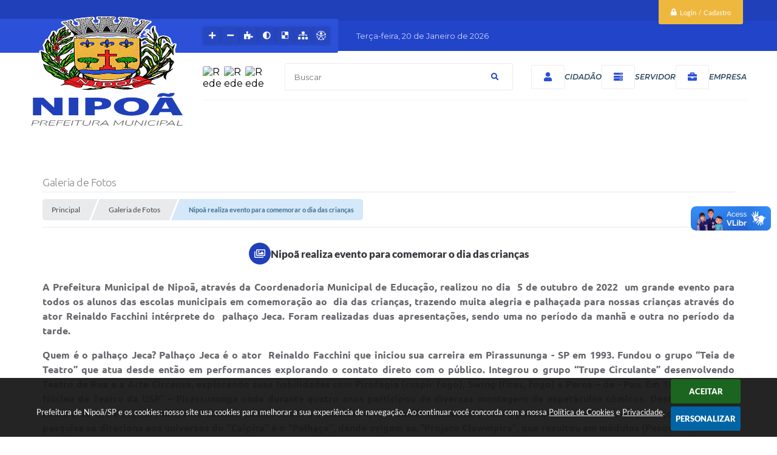

--- FILE ---
content_type: text/html; charset=utf-8
request_url: https://www.nipoa.sp.gov.br/portal/0/galeria-de-fotos/12129/nipoa-realiza-evento-para-comemorar-o-dia-das-criancas
body_size: 33511
content:
<!DOCTYPE html>
<html lang="pt-br">
	<head>
		<meta http-equiv="Content-Type" content="text/html; charset=utf-8" />
		<meta name="viewport" content="width=device-width, initial-scale=1.0, user-scalable=yes">

        <title>Prefeitura de Nipoã/SP - Nipoã realiza evento para comemorar o dia das crianças</title>

        <!-- Compartilhar nas redes sociais -->
		<meta property="og:type" content="website" /><meta property="og:url" content="https://www.nipoa.sp.gov.br/portal/0/galeria-de-fotos/12129/nipoa-realiza-evento-para-comemorar-o-dia-das-criancas" /><meta property="og:title" content="Nipoã realiza evento para comemorar o dia das crianças" /><meta property="og:site_name" content="Prefeitura de Nipoã/SP" /><meta property="og:description" content="A Prefeitura Municipal de Nipoã, através da Coordenadoria Municipal de Educação, realizou no dia  5..." /><meta property="og:image" content="https://www.nipoa.sp.gov.br/fotos/e7c9775fc537548f3456bd3ee7cb7a64.jpg" /><meta property="og:image:width" content="800" /><meta property="og:image:height" content="600" />
		<!-- Cabeçalho -->
		<!-- cabeçalho -->
		<!-- Css -->
		<link href="/css/estrutura_interna_mobile.css?1765302576" rel="stylesheet" type="text/css">
<link href="/css/style.css?1733854869" rel="stylesheet" type="text/css" />
<link href="/css/style_interna_mobile.css?1733854873" rel="stylesheet" type="text/css">
<link href="/css/menu_mobile.css?1680807614" rel="stylesheet" type="text/css" media="screen and (max-width:1000px)">
<link href="/css/style_mobile.css?1680807613" rel="stylesheet" type="text/css">
<link href="/css/estrutura_mobile.css?1680807613" rel="stylesheet" type="text/css">

<!-- Estilos padrões para Capa, Topo e Rodapé -->
<link href="/css/estrutura_capa.css?1763468935" rel="stylesheet" type="text/css" />
<link href="/css/estrutura_topo.css?1712680952" rel="stylesheet" type="text/css" />
<link href="/css/estrutura_rodape.css?1712941672" rel="stylesheet" type="text/css" />

<!-- Scripts padrões para Capa, Topo e Rodapé -->
<script src="/js/funcoes_capa.js?1732562602"></script>
<script src="/js/funcoes_topo.js?1732559739"></script>
<script src="/js/funcoes_rodape.js?1710845605"></script>


<!-- Estruturas topo e rodapé -->
<link href="/css/rodape_1.css?1712941672" rel="stylesheet" type="text/css" />

<!-- CSS exclusivo topo e rodapé -->
<style>/* INTERNAUTAS */
.itn_area_login_internauta {padding: 0; border: 0; z-index: unset; height: 34px; background: var(--cor2);}
.itn_area_login_internauta:not(.itn_internauta_logado) .itn_conteudo_interno_login {height: 100%;}
.itn_area_login_internauta:not(.itn_internauta_logado) .itn_conteudo_interno_login .itn_cont_login:nth-child(2) {height: 40px; position: relative; z-index: 300}
.itn_area_login_internauta:not(.itn_internauta_logado) .itn_conteudo_interno_login .itn_cont_login:nth-child(2):before {display: none}
.itn_area_login_internauta:not(.itn_internauta_logado) .itn_conteudo_interno_login .itn_cont_login:nth-child(2) .itn_btn_login_internauta {background: var(--cor3); padding: 0 20px; border-radius: 0 0 var(--border-radius) var(--border-radius); height: 100%; display: flex; justify-content: center; align-items: center; gap: 2px; flex-flow: row;}
.itn_area_login_internauta:not(.itn_internauta_logado) .itn_conteudo_interno_login .itn_cont_login:nth-child(2) .itn_btn_login_internauta span {white-space: nowrap; color: #fff}
.itn_area_login_internauta:not(.itn_internauta_logado) .itn_conteudo_interno_login .itn_cont_login:first-child {display: none}

/* INTERNAUTA LOGADO */
.itn_area_login_internauta.itn_internauta_logado .itn_conteudo_interno_login {height: 100%; display: flex; justify-content: flex-end; align-items: center;}
.itn_area_login_internauta.itn_internauta_logado .itn_conteudo_interno_login .itn_cont_login .itn_info_logado {color: #fff}
.itn_area_login_internauta.itn_internauta_logado .itn_conteudo_interno_login .itn_cont_login .itn_area_botoes_internauta {z-index: 300}

@media (min-width: 801px){
  .itn_area_login_internauta.itn_internauta_logado .itn_conteudo_interno_login .itn_cont_login .itn_area_botoes_internauta a .itn_btn_login_internauta {color: #fff}
  .itn_area_login_internauta.itn_internauta_logado .itn_conteudo_interno_login .itn_cont_login .itn_area_botoes_internauta a .itn_btn_login_internauta:hover {background: rgba(255,255,255,0.1)}
}
.itn_area_login_internauta.itn_internauta_logado:hover .itn_conteudo_interno_login .itn_area_img_internauta {width: 22px; height: 22px; line-height: 21px; font-size: 10px; background: #fff; color: var(--cor3)}
/* TOPO */
.p_topo {background: linear-gradient(to bottom, #2144c9 50px, #fff 50px)}

/* CONT TOPO */
.p_topo .p_cont_topo {padding-top: 0; display: grid; grid: "brasao acessibilidade acessibilidade data data" 50px "brasao redes busca busca acesso_facil" auto "brasao line line line line" 1px "brasao menu menu menu menu" auto / auto auto  auto 1fr auto; background: none; position: relative; z-index: unset; gap: 20px 30px}
.p_topo .p_cont_topo:before {content: ""; width: 100%; height: 1px; background: rgba(67,67,67,0.05); position: relative; grid-area: line; margin-top: -10px}

/* BRASAO */
.p_topo .p_cont_topo .p_brasao {grid-area: brasao; position: relative; z-index: 10; margin-top: -20px}
.p_topo .p_cont_topo .p_brasao img {max-height: 185px}

/* BUSCA */
.p_topo .p_cont_topo .p_busca {grid-area: busca}
.p_topo .p_cont_topo .p_busca .p_cont_busca {}
.p_topo .p_cont_topo .p_busca .p_cont_busca .p_campo_busca {height: 45px; border-radius: var(--border-radius); background: #fff; border: solid 1px rgba(67,67,67,0.1)}
.p_topo .p_cont_topo .p_busca .p_cont_busca .p_btn_busca {height: 45px; background: none; width: 60px}
.p_topo .p_cont_topo .p_busca .p_cont_busca .p_btn_busca .swfa {color: var(--cor2)}

/* REDES SOCIAIS */
.p_topo .p_cont_topo .p_area_redes_sociais {grid-area: redes;}
.p_topo .p_cont_topo .p_area_redes_sociais .p_cont_redes_sociais {}
.p_topo .p_cont_topo .p_area_redes_sociais .p_cont_redes_sociais .p_rede_social {width: 35px; height: 35px; border-radius: var(--border-radius)}

/* ACESSO FACIL */
.p_topo .p_cont_topo .p_area_acesso_facil {grid-area: acesso_facil;}
.p_topo .p_cont_topo .p_area_acesso_facil .p_cont_acesso_facil {gap: 25px}
.p_topo .p_cont_topo .p_area_acesso_facil .p_cont_acesso_facil .p_menu_acesso_facil {}
.p_topo .p_cont_topo .p_area_acesso_facil .p_cont_acesso_facil .p_menu_acesso_facil .p_btn_menu {gap: 9px; background: none; padding: 0; height: 45px;}
.p_topo .p_cont_topo .p_area_acesso_facil .p_cont_acesso_facil .p_menu_acesso_facil .p_btn_menu .p_area_img_btn {width: 55px; height: 40px; border-radius: var(--border-radius); background: #fff; position: relative; border: solid 1px rgba(67,67,67,0.1)}
.p_topo .p_cont_topo .p_area_acesso_facil .p_cont_acesso_facil .p_menu_acesso_facil .p_btn_menu .p_area_img_btn .swfa {color: var(--cor1); font-size: 15px}
.p_topo .p_cont_topo .p_area_acesso_facil .p_cont_acesso_facil .p_menu_acesso_facil .p_btn_menu .p_area_info_btn .p_titulo {font-weight: 600; color: var(--texto1); font-size: 12px; text-transform: uppercase; font-style: italic; white-space: nowrap}

/* MODAL ACESSO FACIL */
#p_modal_acesso_facil .sw_cont_modal .sw_conteudo_modal .p_cont .p_link_acesso_facil .p_cont_link_acesso_facil {background: var(--cor1); transition: .3s}
#p_modal_acesso_facil .sw_cont_modal .sw_conteudo_modal .p_cont .p_link_acesso_facil:hover .p_cont_link_acesso_facil {background: var(--cor3)}
#p_modal_acesso_facil .sw_cont_modal .sw_conteudo_modal .p_cont .p_link_acesso_facil .p_cont_link_acesso_facil .p_area_img_link_acesso_facil {margin: 20px; border-radius: var(--border-radius); width: max-content;}
#p_modal_acesso_facil .sw_cont_modal .sw_conteudo_modal .p_cont .p_link_acesso_facil .p_cont_link_acesso_facil .p_area_img_link_acesso_facil .swfa {color: #fff}
#p_modal_acesso_facil .sw_cont_modal .sw_conteudo_modal .p_cont .p_link_acesso_facil .p_cont_link_acesso_facil .p_area_info_link_acesso_facil {}
#p_modal_acesso_facil .sw_cont_modal .sw_conteudo_modal .p_cont .p_link_acesso_facil .p_cont_link_acesso_facil .p_area_info_link_acesso_facil .p_titulo {color: #fff}


/* DATA TOPO */
.p_topo .p_cont_topo .p_data_topo {grid-area: data;}
.p_topo .p_cont_topo .p_data_topo span {color: #d3d4fa}

/* ACESSIBILIDADE */
.p_topo .p_cont_topo .p_area_acessibilidade {grid-area: acessibilidade; height: 56px; padding-right: 13px; position: relative}
.p_topo .p_cont_topo .p_area_acessibilidade:before {content: ""; width: 100vw; height: 56px; position: absolute; right: 0; top: 0; border-radius: 0 var(--border-radius) var(--border-radius) 0; background: var(--cor1); z-index: 1}
.p_topo .p_cont_topo .p_area_acessibilidade .p_cont_acessibilidade {height: 100%; position: relative; z-index: 5}
.p_topo .p_cont_topo .p_area_acessibilidade .p_cont_acessibilidade #sw_acessibilidade .sw_cont_acessibilidade .sw_titulo_acessibilidade {display: none}
.p_topo .p_cont_topo .p_area_acessibilidade .p_cont_acessibilidade #sw_acessibilidade .sw_cont_acessibilidade .sw_area_botoes_acessibilidade .sw_btn_acessibilidade {height: 30px; width: 30px; border-radius: var(--border-radius); background: rgba(0,0,0,0.1); color: #fff}
.p_topo .p_cont_topo .p_area_acessibilidade .p_cont_acessibilidade #sw_acessibilidade .sw_cont_acessibilidade .sw_area_botoes_acessibilidade .sw_btn_acessibilidade:hover {background: #fff; color: var(--cor3)}

/* MENU TOPO */
.p_topo .p_cont_topo .p_menu_topo {grid-area: menu; background: none; min-height: unset; height: 50px; position: relative; margin-top: -15px}
.p_topo .p_cont_topo .p_menu_topo ul li.show .p_link_menu_topo {background: none}
.p_topo .p_cont_topo .p_menu_topo ul li .p_link_menu_topo {position: relative}
.p_topo .p_cont_topo .p_menu_topo ul li:not(.p_menu_todos) .p_link_menu_topo:before {content: ""; width: 0; height: 4px; border-radius: var(--border-radius); position: absolute; left: 50%; transform: translateX(-50%); bottom: 0; background: var(--cor2); transition: .2s;}
.p_topo .p_cont_topo .p_menu_topo ul li:not(.p_menu_todos).show .p_link_menu_topo:before {width: 20px;  bottom: 10px}
.p_topo .p_cont_topo .p_menu_topo ul li .p_link_menu_topo .p_txt_link {color: var(--texto1); transition: .2s;}
.p_topo .p_cont_topo .p_menu_topo ul li.show .p_link_menu_topo .p_txt_link {transform: translateY(-7px);}
.p_topo .p_cont_topo .p_menu_topo ul li.p_menu_todos .p_link_menu_topo {display: flex; flex-flow: column; justify-content: center; gap: 3px;}
.p_topo .p_cont_topo .p_menu_topo ul li.p_menu_todos .p_link_menu_topo:before {content: ""; width: 22px; height: 3px; border-radius: var(--border-radius); background: var(--cor3); position: relative; display: block; transition: .3s}
.p_topo .p_cont_topo .p_menu_topo ul li.p_menu_todos.show .p_link_menu_topo:before {width: 16px;}
.p_topo .p_cont_topo .p_menu_topo ul li.p_menu_todos .p_link_menu_topo:after {content: ""; width: 22px; height: 3px; border-radius: var(--border-radius); background: var(--cor3); position: relative; display: block; transition: .3s}
.p_topo .p_cont_topo .p_menu_topo ul li.p_menu_todos.show .p_link_menu_topo:after {width: 16px}
.p_topo .p_cont_topo .p_menu_topo ul li.p_menu_todos .p_link_menu_topo .p_icone_link:before {content: ""; width: 16px; height: 3px; border-radius: var(--border-radius); background: var(--cor3); position: relative; display: block; transition: .3s;}
.p_topo .p_cont_topo .p_menu_topo ul li.p_menu_todos.show .p_link_menu_topo .p_icone_link:before {width: 22px}
.p_topo .p_cont_topo .p_menu_topo ul li.p_menu_todos .p_link_menu_topo .p_txt_link {display: none;}
.p_topo .p_cont_topo .p_menu_topo ul li:not(.p_menu_todos) .p_link_menu_topo .p_icone_link {display: none}

@media (max-width: 1000px){
  .p_topo .p_cont_topo {grid: "brasao acessibilidade acessibilidade data" 50px "brasao redes busca busca" auto "brasao line line line" 1px "brasao menu menu menu" auto / auto auto auto 1fr;}
  .p_topo .p_cont_topo .p_area_acesso_facil {grid-area: menu; margin-right: auto;  margin-top: -15px; z-index: 100}
  .p_topo .p_cont_topo .p_menu_topo ul li.p_menu_todos .p_link_menu_topo {align-items: flex-end}
}

@media (max-width: 750px){
  .p_topo .p_cont_topo {grid: "acessibilidade data" 50px "brasao brasao" auto "redes redes" auto "busca busca" auto "acesso_facil acesso_facil" auto "line line" 1px "menu menu" auto / auto 1fr; gap: 15px}
  .p_topo .p_cont_topo .p_area_acesso_facil {grid-area: acesso_facil; margin: 0}
  .p_topo .p_cont_topo .p_area_acesso_facil .p_cont_acesso_facil .p_menu_acesso_facil {flex: 1}
  .p_topo .p_cont_topo .p_area_acessibilidade {width: max-content; }
  .p_topo .p_cont_topo .p_menu_topo {margin: 0}
  .p_topo .p_cont_topo .p_brasao {margin: auto}
}

@media (max-width: 650px){
  .p_topo .p_cont_topo {grid: "data" auto "acessibilidade" 50px "brasao" auto "redes" auto "busca" auto "acesso_facil" auto "line" 1px "menu" auto / 1fr;}
  .p_topo .p_cont_topo .p_data_topo {margin: auto; margin-top: 15px; }
  .p_topo .p_cont_topo .p_area_acessibilidade {width: max-content; padding: 0 15px; margin: auto}
  .p_topo .p_cont_topo .p_area_acessibilidade:before {width: 100%; border-radius: var(--border-radius)}
  .p_topo .p_cont_topo .p_area_acessibilidade .p_cont_acessibilidade {justify-content: center; flex-flow: row wrap}
  .p_topo .p_cont_topo .p_area_acesso_facil .p_cont_acesso_facil .p_menu_acesso_facil .p_btn_menu {height: unset}
}

@media (max-width: 400px){
  .p_topo .p_cont_topo {grid: "acessibilidade" auto "brasao" auto "redes" auto "busca" auto "acesso_facil" auto "line" 1px "menu" auto / 1fr;}
  .p_topo .p_cont_topo .p_area_acessibilidade {width: 100%; height: 100%; margin-top: 15px}
  .p_topo .p_cont_topo .p_area_acessibilidade:before {height: 100%;}
  .p_topo .p_cont_topo .p_area_acessibilidade .p_cont_acessibilidade #sw_acessibilidade .sw_cont_acessibilidade .sw_area_botoes_acessibilidade {justify-content: center}
  .p_topo .p_cont_topo .p_data_topo {display: none}
}</style>
<style>/* RODAPE */
.p_rodape {background: #122f9f; border-top: solid 15px var(--cor2); }
.p_rodape .p_cont_rodape {display: grid; grid: "brasao area_info" 1fr "brasao newsletter" auto / auto 1fr ; position: relative; gap: 30px}/*
.p_rodape .p_cont_rodape:before {content: ""; width: 100%; height: 65px; border-radius: var(--border-radius); position: absolute; right: 0; top: -15px; background: var(--cor3); z-index: 0}*/

/* BRASAO / REDES */
.p_rodape .p_cont_rodape .p_area_brasao_redes {position: relative; z-index: 5; grid-area: brasao; max-width: max-content; margin: auto; margin-top: -30px; }
.p_rodape .p_cont_rodape .p_area_brasao_redes .p_brasao {margin: auto}
.p_rodape .p_cont_rodape .p_area_brasao_redes .p_brasao img {max-width: 170px; width: 100%}
.p_rodape .p_cont_rodape .p_area_brasao_redes .p_area_redes_sociais .p_cont_redes_sociais .p_rede_social {width: 35px; height: 35px; border-radius: var(--border-radius)}

/* ITENS RODAPÉ */
.p_rodape .p_cont_rodape .p_area_info {position: relative; z-index: 5; flex-flow: row wrap; grid-area: area_info}
.p_rodape .p_cont_rodape .p_info_rodape.p_item_rodape:not(.p_newsletter) {flex: 1; min-width: 175px}
.p_rodape .p_cont_rodape .p_info_rodape.p_item_rodape:not(.p_newsletter) .p_cont_item_rodape {display: grid; grid: "icon icon" auto;}
.p_rodape .p_cont_rodape .p_info_rodape.p_item_rodape:not(.p_newsletter) .p_cont_item_rodape .p_area_icone_item {background: rgba(0,0,0,0.1); color: var(--cor3);  grid-area: icon; font-size: 14px; height: 30px; width: 100%; justify-content: flex-start; padding: 20px}
.p_rodape .p_cont_rodape .p_info_rodape.p_item_rodape:not(.p_newsletter) .p_cont_item_rodape .p_area_info_item {display: contents}
.p_rodape .p_cont_rodape .p_info_rodape.p_item_rodape:not(.p_newsletter) .p_cont_item_rodape .p_area_info_item .p_titulo {color: #fff; grid-area: icon; margin-left: 45px; font-size: 12px; font-weight: 400; text-transform: uppercase}
.p_rodape .p_cont_rodape .p_info_rodape.p_item_rodape:not(.p_newsletter) .p_cont_item_rodape .p_area_info_item > .p_info {color: rgba(255,255,255,0.8); grid-column: 1 / 3; padding-left: 15px}
.p_rodape .p_cont_rodape .p_info_rodape.p_item_rodape:not(.p_newsletter) .p_cont_item_rodape .p_area_info_item > a {grid-column: 1 / 3; padding-left: 15px}
.p_rodape .p_cont_rodape .p_info_rodape.p_item_rodape:not(.p_newsletter) .p_cont_item_rodape .p_area_info_item > a .p_info {color: rgba(255,255,255,0.8)}


/* NEWSLETTER */
.p_rodape .p_cont_rodape .p_area_newsletter {height: 100%; position: relative; z-index: 5; grid-area: newsletter}
.p_rodape .p_cont_rodape .p_area_newsletter .p_newsletter {width: 100%}
.p_rodape .p_cont_rodape .p_area_newsletter .p_newsletter .p_cont_item_rodape {display: grid; grid: "img title email btn" auto "img info email btn" auto / auto auto 1fr auto ; gap: 5px 15px; align-items: center; padding: 15px 25px;}
.p_rodape .p_cont_rodape .p_area_newsletter .p_newsletter .p_cont_item_rodape:before {content: ""; width: 100%; height: 100%; border-radius: var(--border-radius); position: absolute; z-index: 0; right: 0; top: 0; background: #112B93;}
.p_rodape .p_cont_rodape .p_area_newsletter .p_newsletter .p_cont_item_rodape .p_area_icone_item {width: 50px; height: 50px; border-radius: var(--border-radius); position: relative; z-index: 1; margin: auto; background: rgba(0,0,0,0.07); color: #fff; grid-area: img; color: var(--cor3)}
.p_rodape .p_cont_rodape .p_area_newsletter .p_newsletter .p_cont_item_rodape .p_area_info_item {display: contents;}
.p_rodape .p_cont_rodape .p_area_newsletter .p_newsletter .p_cont_item_rodape .p_area_info_item .p_titulo {color: var(--cor3); font-size: 18px; font-weight: 700; grid-area: title; position: relative; z-index: 1; margin-top: auto; margin-bottom: -5px}
.p_rodape .p_cont_rodape .p_area_newsletter .p_newsletter .p_cont_item_rodape .p_area_info_item > .p_info {color: #fff; font-size: 12px; font-weight: 100; font-style: italic; grid-area: info; position: relative; z-index: 1; margin-bottom: auto; white-space: nowrap; padding-right: 5px}
.p_rodape .p_cont_rodape .p_area_newsletter .p_newsletter .p_cont_item_rodape .p_area_info_item .p_campo_newsletter.p_email {grid-area: email; position: relative; z-index: 5; margin: auto; padding-bottom: 9px}
.p_rodape .p_cont_rodape .p_area_newsletter .p_newsletter .p_cont_item_rodape .p_area_info_item .p_campo_newsletter label.p_info {display: block; position: relative; width: max-content; margin-left: 15px; background: #112B93; margin-bottom: -8px; color: rgba(255,255,255,0.75); font-size: 13px; font-weight: 100; font-style: italic; padding: 0 10px;}
.p_rodape .p_cont_rodape .p_area_newsletter .p_newsletter .p_cont_item_rodape .p_area_info_item .p_campo_newsletter input.p_info {background: #112B93; height: 40px; border-radius: var(--border-radius); border: solid 1px rgba(255,255,255,0.1); color: #fff}
.p_rodape .p_cont_rodape .p_area_newsletter .p_newsletter .p_cont_item_rodape .p_area_info_item .p_campo_newsletter input.p_info::-webkit-input-placeholder {color: transparent}
.p_rodape .p_cont_rodape .p_area_newsletter .p_newsletter .p_cont_item_rodape .p_area_info_item .p_botao {grid-area: btn; border: solid 1px var(--cor4); padding: 0 40px; transition: .2s; position: relative; z-index: 5; background: #112B93; margin: auto}
.p_rodape .p_cont_rodape .p_area_newsletter .p_newsletter .p_cont_item_rodape .p_area_info_item .p_botao:hover {background: var(--cor3)}
.p_rodape .p_cont_rodape .p_area_newsletter .p_newsletter .p_cont_item_rodape .p_area_info_item .p_botao .p_txt_btn {font-size: 10px; font-weight: 500; font-style: italic; white-space: nowrap}

/* AREA INFO SISTEMA */
.sw_area_info_sistema .sw_cont_info_sistema .sw_info_sistema span {color: #fff}

/* AREA COPYRIGHT */
.p_area_copyright .p_cont_copyright .p_info_copyright span {color: #fff}
.p_area_copyright .p_cont_copyright img {max-width: 80px; width: 100%}

@media (max-width: 900px){
  .p_rodape .p_cont_rodape .p_area_newsletter .p_newsletter .p_cont_item_rodape {grid: "img title title" auto "img info info" auto "email email btn" auto / auto 1fr auto}
}

@media (max-width: 600px){
  .p_rodape .p_cont_rodape {grid: "brasao" auto "area_info" auto "newsletter" auto / 1fr}
}

@media (max-width: 450px){
  .p_rodape .p_cont_rodape .p_area_newsletter .p_newsletter .p_cont_item_rodape {grid: "img title" auto "img info" auto "email email" auto "btn btn"/ auto 1fr}
}

@media (max-width: 350px){
  .p_rodape .p_cont_rodape .p_area_newsletter .p_newsletter .p_cont_item_rodape {grid:"img" auto "title" auto "info" auto "email" auto "btn" auto / 1fr}
  .p_rodape .p_cont_rodape .p_area_newsletter .p_newsletter .p_cont_item_rodape .p_area_icone_item {width: 100%}
  .p_rodape .p_cont_rodape .p_area_newsletter .p_newsletter .p_cont_item_rodape .p_area_info_item .p_titulo {text-align: center}
  .p_rodape .p_cont_rodape .p_area_newsletter .p_newsletter .p_cont_item_rodape .p_area_info_item .p_info {text-align: center}
  .p_rodape .p_cont_rodape .p_area_newsletter .p_newsletter .p_cont_item_rodape .p_area_info_item .p_campo_newsletter.p_email {margin-top: 10px}
}</style>

<!-- JS exclusivo topo e rodapé -->


<!-- Estilos exclusivos do site -->
<link href="/css/estrutura.css?1733854868" rel="stylesheet" type="text/css" />


<!-- Contraste -->
<link href="/css/contraste.css?1713294024" rel="stylesheet" type="text/css" property="stylesheet" />		<link href="/css/estrutura_galeria_fotos.css?1668604490" rel="stylesheet" type="text/css" />

		<!-- Js -->
		<script src="/js/jquery.min.js?1663070260"></script>
        <script src="/js/sw_funcoes.js?1764241492"></script>

        <!-- Fancybox v3 -->
		<link rel="stylesheet" type="text/css" href="/css/jquery.fancybox.min.css?1663070256">
		<script src="/js/jquery.fancybox.min.js?1663070260"></script>
		<script>
			$(document).ready(function(){
				// Configuração dos botão do visualizador de fotos
				$('[data-fancybox]').fancybox({
					buttons : [
						'slideShow',
						'close'
					],
					loop : true,
					arrows : true,
					slideShow : {
						autoStart : false,
						speed : 3500
					},
				});
			});
		</script>

        <script>
            // Função que efetua a animação das fotos
            function ajustarAnimarFotos(botaoCompartilhar) {
                const carregando = document.querySelector('#div-carregando')
                carregando.setAttribute('style', 'margin-top: -140px')
                sw_carregando(carregando, 'show')

                setTimeout(() => {
                    sw_ajusta_imagens({ elemento: '.gft_foto' })
                }, 1000)

                setTimeout(() => {
                    const galerias = document.querySelectorAll('.gft_foto.hide')
                    sw_revelar_conteudo(galerias, () => {
                        if (galerias.length) {
                            let timeout = 100
                            galerias.forEach(galeriaFotos => {

                                // Show img
                                setTimeout(() => {
                                    galeriaFotos.classList.remove('hide')
                                }, timeout+=50)

                                // Baixar img
                                galeriaFotos.querySelector('.gft_download').addEventListener('click', (e) => {
                                    e.preventDefault()
                                    let downloadImagem = document.createElement('a')
                                    downloadImagem.href = e.target.getAttribute('data-href')
                                    downloadImagem.download = "foto."+e.target.getAttribute('data-extensao')
                                    document.body.appendChild(downloadImagem)
                                    downloadImagem.click()
                                    document.body.removeChild(downloadImagem)
                                });
                            });
                        }
                    }, 70);

                    if (botaoCompartilhar != undefined) {
                        botaoCompartilhar.setAttribute('stop-fetch', 'N')
                    }

                    sw_carregando(carregando, '')
                    carregando.setAttribute('style', '')

                }, 1400)
            }

            // Fetch para resgatar novas fotos
            async function fetchFotos(codigoGaleria, quantidadeOffset) {
                let posts = {
                    carregar: 'S',
                    codigo: codigoGaleria,
                    offset: quantidadeOffset
                }

                let retorno = '';

                const data = await fetch('', {
                        headers: {'Content-Type': 'application/json'},
                        method: 'POST',
                        body: JSON.stringify(posts)
                    })
                    .then((response) => {
                        return response.json()
                    })
                    .then(resultado => {
                        retorno = resultado
                    })

                return retorno
            }

            // Verifica se o elemento aparece na tela
            function estaNaView(elemento) {
                const rect = elemento.getBoundingClientRect()

                return (
                    rect.top >= 0 &&
                    rect.left >= 0 &&
                    rect.bottom <= (window.innerHeight || document.documentElement.clientHeight) &&
                    rect.right <= (window.innerWidth || document.documentElement.clientWidth)
                )
            }

            document.addEventListener('DOMContentLoaded', () => {
                const codigoGaleria = document.querySelector('#idGaleria').getAttribute('galeria')
                const quantidadeTotalFotos = document.querySelector('#qtdFotos').getAttribute('fotos')
                const botaoCompartilhar = document.querySelector('.sw_btn_compartilhar')
                const areaFotos = document.querySelector('.gft_area_fotos')

                botaoCompartilhar.setAttribute('stop-fetch', 'N')

                // Tratando a aparição e animação das as primeiras fotos
                ajustarAnimarFotos()

                document.addEventListener('scroll', async () => {
                    let quantidadeOffset = ''
                    quantidadeOffset = document.querySelectorAll('.gft_foto').length
                    let stopFetch = botaoCompartilhar.getAttribute('stop-fetch')
                    let efetuarFetch = true

                    if (estaNaView(botaoCompartilhar) && stopFetch == 'N') {
                        efetuarFetch = false
                        botaoCompartilhar.setAttribute('stop-fetch', 'S')
                    }

                    if (efetuarFetch == false) {
                        let dadosFotos = ''
                        dadosFotos = await fetchFotos(codigoGaleria, quantidadeOffset)

                        if (dadosFotos != null) {
                            let divsFotos = ''
                            Object.keys(dadosFotos).forEach((index) => {
                                let fotoDados = dadosFotos[index]
                                let linkFoto = '/fotos/' + codigoGaleria + '/' + fotoDados['foNome']
                                let legendaFoto = fotoDados['foLegenda'] ? fotoDados['foLegenda'] : ''
                                let extensaoFoto = fotoDados['foNome'].split('.')[1]

                                let divLegendaFoto = ''
                                if (legendaFoto != '') {
                                    divLegendaFoto = '<div class="e_legenda">' + legendaFoto + '</div>'
                                }

                                divsFotos += '<div class="gft_foto hide">' +
                                                    '<a href="' + linkFoto + '" data-fancybox="fotos" data-caption="' + legendaFoto + '">' +
                                                        '<img loading="lazy" src="' + linkFoto + '" alt="Foto" class="imgcentraliza">' +
                                                        divLegendaFoto +
                                                        '<span class="swfa fas fa-search cor_fundo2"></span>' +
                                                        '<span class="swfa fas fa-download cor_fundo2 gft_download" data-href="' + linkFoto + '" data-extensao="' + extensaoFoto + '"></span>' +
                                                    '</a>' +
                                                '</div>'
                            })

                            areaFotos.insertAdjacentHTML('beforeend', divsFotos)
                            ajustarAnimarFotos(botaoCompartilhar)
                        }
                    }
                })
            })
        </script>
	</head>
	<body>
        <noscript><span>Não há suporte ao JavaScript.</span></noscript>

        <!-- Topo -->
        <header>
    <!-- FONT-AWESOME -->
<link rel="stylesheet" href="https://use.fontawesome.com/releases/v5.13.1/css/all.css">
<link rel="stylesheet" href="https://use.fontawesome.com/releases/v5.15.3/css/v4-shims.css">

<!-- FANCYBOX v3-->
<link rel="stylesheet" type="text/css" href="/css/jquery.fancybox.min.css?1663070256">
<script src="/js/jquery.fancybox.min.js?1663070260"></script>


    <a href="#conteudo_esquerda" class="e_trans" accesskey="1"><h1>Ir para o conteúdo</h1></a>

<!-- Google tag (gtag.js) -->
<script async src="https://www.googletagmanager.com/gtag/js?id=G-Y6W5LKNPB3"></script>
<script>
  window.dataLayer = window.dataLayer || [];
  function gtag(){dataLayer.push(arguments);}
  gtag('js', new Date());

  gtag('config', 'G-Y6W5LKNPB3');
</script>        <div vw class="enabled">
            <div vw-access-button class="active"></div>
            <div vw-plugin-wrapper>
            <div class="vw-plugin-top-wrapper"></div>
            </div>
        </div>
        <script src="https://vlibras.gov.br/app/vlibras-plugin.js"></script>
        <script>
            new window.VLibras.Widget('https://vlibras.gov.br/app');
        </script>
        <!-- <div class="enabled" id="vlibras_include">
            <div class="active"></div>
            <div>
                <div class="vw-plugin-top-wrapper"></div>
            </div>
        </div>

        <script src="https://vlibras.gov.br/app/vlibras-plugin.js"></script>
        <script>
            var ua = window.navigator.userAgent;
            var isIE11 = /Trident.*rv[ :]*11\./.test(navigator.userAgent);
            var msie = ua.indexOf("MSIE ");
            if ((((msie > 0) && (parseInt(ua.substring(msie + 5, ua.indexOf(".", msie))) < 11)) === false) && isIE11 === false) {
                $('#vlibras_include').html('<div vw class="enabled"><div vw-access-button class="active"></div><div vw-plugin-wrapper><div class="vw-plugin-top-wrapper"></div></div></div>');

                new window.VLibras.Widget('https://vlibras.gov.br/app');

                $(window).on("load", function(){
                    $('#vlibras_include img').each( function(){
                        $(this).attr("alt", "Imagem VLibras");
                    });
                });
            }
        </script> -->

<script>
    //  Cancelar leitura digital
    window.onbeforeunload = window.speechSynthesis.cancel();

    /* ============================================================================================
        FUNÇÃO PARA RETORNO DA VOTAÇÃO DA ENQUETE
    ============================================================================================ */
    function retorna_enquete(data){
        if(data != '')
        {
            $('#votar').hide();
            $("#e_cont_enquete").html(data);
        }
    }

    /* ============================================================================================
        POPUP
    ============================================================================================ */

    // FUNÇÃO ABRIR PÁGINA
    function sw_abrir_janela(pagina, altura, largura) {
        var a = (screen.height/2)-(altura/2);
        var l = (screen.width/2)-(largura/2);
        window.open(pagina,'senha','width='+largura+',height='+altura+',top='+a+',left='+l+',scrollbars=1');
    }

    // ABRIR POPUP
    function sw_abrir_popup(elemento) {
        elemento.fadeIn(200);
        elemento.find(".sw_popup").animate({"top": "+20px"}, "fast");
        $("body").css("overflow", "hidden");
    }

    // FECHAR POPUP
    function sw_fechar_popup(elemento) {
        elemento.fadeOut(200);
        elemento.find(".sw_popup").animate({"top": "-20px"}, "fast", function() { $(".sw_popup_modal:visible").last().find("input, button").first().focus(); });
        setTimeout(function () {
            if (!$(".sw_popup_modal:visible").length) {
                $("body").css("overflow", "auto");
            }
        }, 400);
    }

    // SW POPUP ( ".ELEMENTO / #ELEMENTO" , "SE MODAL PODE SER FECHADO OU NÃO")
    function sw_popup(elemento, fechar) {
        if (!fechar) { fechar = "S"; }
        var id_elemento = elemento.substr(1); //  REMOVE O PRIMEIRO CARACTERE (# OU .)
        var elemento = $(elemento);
        // ABRIR POPUP
        sw_abrir_popup(elemento);
        // FECHAR POPUP
        elemento.find(".sw_btn_fechar_popup").click(function() { sw_fechar_popup(elemento); });

        // ANALISANDO SE MODAL PODE SER FECHADO AO CLICAR FORA DA JANELA E AO TECLAR ESC
        if (fechar == "S") {
            elemento.addClass("keyupmodal")
            // FECHAR AO CLICAR NA TELA ESCURA
            elemento.mousedown(function(e) {
                if (e.target.id == id_elemento) {
                    sw_fechar_popup(elemento);
                }
            });

            //elemento.click(function() { console.log("fechou!"); sw_fechar_popup(elemento); });
            //elemento.find(".sw_popup").on("click", function() { event.stopPropagation(); });

            // FECHAR AO CLICAR ESC
            $(document).on("keyup", function(e) {
                if (e.keyCode === 27) {
                    var modal_fehcar, zindex_fechar = 0;
                    $(".sw_popup_modal.keyupmodal:visible").each(function() {
                        var modal = $(this);
                        var zindex_modal = parseInt(modal.css("z-index"));
                        if (zindex_modal > zindex_fechar) {
                            zindex_fechar =  zindex_modal;
                            modal_fechar = modal;
                        }
                    });
                    // FECHAR MODAL
                    sw_fechar_popup(modal_fechar);
                }
            });
        }
    }


    /* ============================================================================================
        ACESSIBILIDADE
    ============================================================================================ */

    // SW ACESSIBILIDADE
    if (typeof sw_acessibilidade !== "function") {
        function sw_acessibilidade(param, callback) {

            // ANALISANDO PARÂMETROS
            if (typeof param === "undefined" || !param) { param = {} }
            if (typeof param.media === "undefined") { param.media = "desktop" }

            // ANALISANDO MEDIA
            if (
                (param.media === "todas" || param.media === "all") ||
                (param.media === "desktop" && window.innerWidth > 1000) ||
                (param.media === "mobile" && window.innerWidth <= 1000) ||
                (window.innerWidth <= param.media)
            ) {

                // ANALISANDO PARÂMETROS
                if (typeof param.layout === "undefined") { param.layout = "a1" }
                if (typeof param.caminho === "undefined") { param.caminho = "body" }

                // FUNÇÕES
                if (param.fonte !== false) { param.fonte = true; }
                if (param.contraste !== false) { param.contraste = true; }
                if (param.mapa !== false) { param.mapa = true; }
                if (param.vlibras !== false) { param.vlibras = true; }
                if (param.pagina !== false) { param.pagina = true; }
                if (param.transicoes !== false) { param.transicoes = true; }
                if (param.reset !== false) { param.reset = true; }
                if (param.irconteudo !== false) { param.irconteudo = true; }
                if (param.irmenu !== false) { param.irmenu = true; }
                if (param.irbusca !== false) { param.irbusca = true; }
                if (param.irrodape !== false) { param.irrodape = true; }


                // CRIANDO ELEMENTOS
                var sw_acessibilidade = $("#sw_acessibilidade");
                if (!sw_acessibilidade.length) {
                    sw_acessibilidade = $('<div id="sw_acessibilidade" />');
                    $(param.caminho).prepend(sw_acessibilidade);
                }
                sw_acessibilidade.addClass("sw_area_acessibilidade " + param.layout);


                // BOTÃO MENU ACESSIBILIDADE
                if (!sw_acessibilidade.find("#sw_btn_menu_acessibilidade").length) {
                    var btn_menu_acessibilidade = $('<div id="sw_btn_menu_acessibilidade" class="sw_btn_menu_acessibilidade" />')

                    // INSERINDO ÍCONE DE ACESSIBILIDADE E FECHAR
                    btn_menu_acessibilidade.append('<div class="sw_icone_acessibilidade" />')
                    .append('<div class="sw_icone_fechar" />');

                    // INSERINDO BOTÃO MENU
                    sw_acessibilidade.append(btn_menu_acessibilidade);
                }
                // CLICK DO BOTÃO
                sw_acessibilidade.find("#sw_btn_menu_acessibilidade").on({
                    "click": function() {
                        sw_acessibilidade.toggleClass("show");
                    }
                });
                sw_acessibilidade.on({
                    "mouseenter": function() {
                        if (window.innerWidth >= 1000) {
                            sw_acessibilidade.addClass("show");
                        }
                    },
                    "mouseleave": function() {
                        if (window.innerWidth >= 1000) {
                            sw_acessibilidade.removeClass("show");
                        }
                    }
                });


                // CONT ACESSIBILIDADE
                if (!sw_acessibilidade.find(".sw_cont_acessibilidade").length) {
                    sw_acessibilidade.append('<div class="sw_cont_acessibilidade" />');
                }

                // TÍTULO ACESSIBILIDADE
                if (!sw_acessibilidade.find(".sw_titulo_acessibilidade").length) {
                    sw_acessibilidade.find(".sw_cont_acessibilidade").append('<div class="sw_titulo_acessibilidade"><span>Acessibilidade</span></div>');
                }

                // ÁREA BOTÕES
                if (!sw_acessibilidade.find(".sw_area_botoes_acessibilidade").length) {
                    sw_acessibilidade.find(".sw_cont_acessibilidade").append('<div class="sw_area_botoes_acessibilidade" />');
                }

                // FUNÇÃO INSERE BOTÃO DE ACESSIBILIDADE
                function sw_insere_btn_acessibilidade(param_btn) {
                    if (param_btn.seletor) {

                        // ANALISANDO SE O ELEMENTO NÃO EXISTE PARA ENTÃO CRIAR
                        if (!sw_acessibilidade.find(param_btn.seletor).length) {
                            var item = $(
                                '<a>'+
                                    '<div></div>'+
                                '</a>'
                            ).attr(
                                param_btn.seletor.charAt(0) === '#' ? 'id' : 'class',
                                param_btn.seletor.substring(1)
                            );

                            // CLASSES
                            if (param_btn.classes) {
                                item.find("div").addClass(param_btn.classes);
                            }

                            // DESCRIÇÃO
                            if (param_btn.descricao) {
                                item.find(".sw_btn_acessibilidade").append('<span class="sw_txt_btn_acessibilidade">'+param_btn.descricao+'</span>');
                                item.attr("title", param_btn.descricao);
                            }

                            // ÍCONE
                            if (param_btn.icone) {
                                item.find(".sw_btn_acessibilidade").append('<span class="sw_icone_btn tamanho_fixo swfa '+param_btn.icone+'" />')
                            }

                            // LINK
                            if (param_btn.link) {
                                item.attr("href", param_btn.link);
                            }

                            // ACCESSKEY
                            if (param_btn.accesskey) {
                                item.attr("accesskey", param_btn.accesskey);

                                // INSERINDO TECLADO NUMÉRICO
                                window.addEventListener("keydown", function(e) {
                                    var keyCode = e.keyCode || e.which;
                                    if (e.altKey && keyCode === param_btn.accesskey+96) {
                                        if (param_btn.link) {
                                            window.location.href = param_btn.link;
                                        }
                                        else {
                                            item.trigger("click")
                                        }
                                    }
                                }, false)
                            }

                            // INSERINDO ITEM
                            sw_acessibilidade.find(".sw_area_botoes_acessibilidade").append(item);
                        }
                    }
                }


                // =============================================================
                //      BOTÃO AUMENTAR
                // =============================================================
                if (param.fonte && !sw_acessibilidade.find("#sw_btn_aumentar_acessibilidade").length) {
                    sw_insere_btn_acessibilidade({
                        seletor: "#sw_btn_aumentar_acessibilidade",
                        classes: "sw_btn_acessibilidade sw_btn_aumentar_acessibilidade",
                        icone: "fas fa-plus",
                        descricao: "Aumentar fonte"
                    });
                }
                // ATRIBUINDO FUNÇÃO
                sw_acessibilidade.find("#sw_btn_aumentar_acessibilidade").click(function() {
                    // CARREGANDO FS
                    sw_carregando_fs("show");

                    // ALTERANDO FONTS
                    sw_altera_fonts(1);

                    // REMOVE CARREGANDO FS
                    setTimeout(function() {
                        sw_carregando_fs("hide");
                    }, 400);
                });

                // =============================================================
                //      BOTÃO DIMINUIR
                // =============================================================
                if (param.fonte && !sw_acessibilidade.find("#sw_btn_diminuir_acessibilidade").length) {
                    sw_insere_btn_acessibilidade({
                        seletor: "#sw_btn_diminuir_acessibilidade",
                        classes: "sw_btn_acessibilidade sw_btn_diminuir_acessibilidade",
                        icone: "fas fa-minus",
                        descricao: "Diminuir fonte"
                    });
                }
                // ATRIBUINDO FUNÇÃO
                sw_acessibilidade.find("#sw_btn_diminuir_acessibilidade").click(function() {
                    // CARREGANDO FS
                    sw_carregando_fs("show");

                    // ALTERANDO FONTS
                    sw_altera_fonts(-1);

                    // REMOVE CARREGANDO FS
                    setTimeout(function() {
                        sw_carregando_fs("hide");
                    }, 400);
                });

                // =============================================================
                //      BOTÃO CONTRASTE
                // =============================================================
                if (param.contraste && !sw_acessibilidade.find("#sw_btn_contraste_acessibilidade").length) {
                    sw_insere_btn_acessibilidade({
                        seletor: "#sw_btn_contraste_acessibilidade",
                        classes: "sw_btn_acessibilidade sw_btn_contraste_acessibilidade",
                        icone: "fas fa-adjust",
                        descricao: "Alto contraste",
                        accesskey: 5
                    });
                }
                // ATRIBUINDO FUNÇÃO
                sw_acessibilidade.find("#sw_btn_contraste_acessibilidade").click(function() {
                    var action_contraste = (localStorage.getItem("sw_acessibilidade_contraste") === "true") ? false : true;
                    sw_contraste(action_contraste);
                });

                // =============================================================
                //      BOTÃO VLIBRAS
                // =============================================================
                if (param.vlibras && !sw_acessibilidade.find("#sw_btn_vlibras_acessibilidade").length && $("#vlibras_include img").length) {
                    sw_insere_btn_acessibilidade({
                        seletor: "#sw_btn_vlibras_acessibilidade",
                        classes: "sw_btn_acessibilidade sw_btn_vlibras_acessibilidade",
                        icone: "fas fa-sign-language",
                        descricao: "Habilitar VLibras",
                        accesskey: 7
                    });
                }
                // ATRIBUINDO FUNÇÃO
                sw_acessibilidade.find("#sw_btn_vlibras_acessibilidade").click(function() {
                    var action_vlibras = (localStorage.getItem("sw_acessibilidade_vlibras") === "true") ? false : true;
                    sw_vlibras(action_vlibras);
                });
                var vlibras_include = $("#vlibras_include");
                if (vlibras_include.length) {
                    // BOTÃO ABRIR VLIBRAS
                    vlibras_include.on("click", "div[vw-access-button]", function(e) {
                        setTimeout(function() {
                            sw_vlibras(true);
                        }, 100);
                    });
                    // BOTÃO FECHAR VLIBRAS
                    vlibras_include.on("click", "img.vpw-settings-btn-close", function() {
                        setTimeout(function() {
                            sw_vlibras(false);
                        }, 100);
                    });
                }

                // =============================================================
                //      BOTÃO TRANSIÇÕES
                // =============================================================
                if (param.transicoes && !sw_acessibilidade.find("#sw_btn_transicoes_acessibilidade").length) {
                    sw_insere_btn_acessibilidade({
                        seletor: "#sw_btn_transicoes_acessibilidade",
                        classes: "sw_btn_acessibilidade sw_btn_transicoes_acessibilidade",
                        icone: "fab fa-delicious",
                        descricao: "Ativar/Desativar transições"
                    });
                }
                // ATRIBUINDO FUNÇÃO
                sw_acessibilidade.find("#sw_btn_transicoes_acessibilidade").click(function() {
                    // CARREGANDO FS
                    sw_carregando_fs("show");

                    // ACIONANDO FUNÇÃO
                    var action_transicoes = (localStorage.getItem("sw_acessibilidade_transicoes") === "true") ? false : true;
                    sw_desativa_transicoes(action_transicoes);

                    // REMOVE CARREGANDO FS
                    setTimeout(function() {
                        sw_carregando_fs("hide");
                    }, 400);
                });

                // =============================================================
                //      BOTÃO MAPA
                // =============================================================
                if (param.mapa && !sw_acessibilidade.find("#sw_btn_mapa_acessibilidade").length) {
                    sw_insere_btn_acessibilidade({
                        seletor: "#sw_btn_mapa_acessibilidade",
                        classes: "sw_btn_acessibilidade sw_btn_mapa_acessibilidade",
                        icone: "fas fa-sitemap",
                        descricao: "Mapa do site",
                        link: "/portal/mapa"
                    });
                }

                // =============================================================
                //      BOTÃO ACESSIBILIDADE PÁGINA
                // =============================================================
                if (param.pagina && !sw_acessibilidade.find("#sw_btn_pagina_acessibilidade").length) {
                    sw_insere_btn_acessibilidade({
                        seletor: "#sw_btn_pagina_acessibilidade",
                        classes: "sw_btn_acessibilidade sw_btn_pagina_acessibilidade",
                        icone: "fas fa-wheelchair",
                        descricao: "Página de Acessibilidade",
                        link: "/portal/acessibilidade",
                        accesskey: 6
                    });
                }

                // =============================================================
                //      BOTÃO RESET
                // =============================================================
                if (param.reset && !sw_acessibilidade.find("#sw_btn_reset_acessibilidade").length) {
                    sw_insere_btn_acessibilidade({
                        seletor: "#sw_btn_reset_acessibilidade",
                        classes: "sw_btn_acessibilidade sw_btn_reset_acessibilidade",
                        icone: "fas fa-undo",
                        descricao: "Resetar acessibilidade"
                    });
                }
                // ATRIBUINDO FUNÇÃO
                sw_acessibilidade.find("#sw_btn_reset_acessibilidade").click(function() {
                    // CARREGANDO FS
                    sw_carregando_fs("show");

                    // RESETANDO ACESSIBILIDADE
                    var reset = true;
                    set_acessibilidade(reset);

                    // REMOVE CARREGANDO
                    setTimeout(function() {
                        sw_carregando_fs("hide");
                    }, 400);
                }).hide();


                // =============================================================
                //      BOTÃO IR PARA O CONTEÚDO
                // =============================================================
                if (param.irconteudo && !sw_acessibilidade.find("#sw_btn_irconteudo_acessibilidade").length) {
                    sw_insere_btn_acessibilidade({
                        seletor: "#sw_btn_irconteudo_acessibilidade",
                        classes: "sw_btn_acessibilidade sw_link_acessibilidade sw_btn_irconteudo_acessibilidade",
                        icone: "fas fa-desktop",
                        descricao: "Ir para o conteúdo",
                        link: (location.pathname === "/" || location.pathname === "/portal" || location.pathname === "/portal/") ? "#e_conteudo" : "#e_centralizar",
                        accesskey: 1
                    });
                }

                // =============================================================
                //      BOTÃO IR PARA O MENU
                // =============================================================
                if (param.irmenu && !sw_acessibilidade.find("#sw_btn_irmenu_acessibilidade").length) {
                    sw_insere_btn_acessibilidade({
                        seletor: "#sw_btn_irmenu_acessibilidade",
                        classes: "sw_btn_acessibilidade sw_link_acessibilidade sw_btn_irmenu_acessibilidade",
                        icone: "fas fa-bars",
                        descricao: "Ir para o menu",
                        link: "#e_cont_topo",
                        accesskey: 2
                    });
                }

                // =============================================================
                //      BOTÃO IR PARA A BUSCA
                // =============================================================
                if (param.irbusca && !sw_acessibilidade.find("#sw_btn_irbusca_acessibilidade").length) {
                    sw_insere_btn_acessibilidade({
                        seletor: "#sw_btn_irbusca_acessibilidade",
                        classes: "sw_btn_acessibilidade sw_link_acessibilidade sw_btn_irbusca_acessibilidade",
                        icone: "fas fa-search",
                        descricao: "Ir para a busca",
                        link: "#e_campo_busca",
                        accesskey: 3
                    });
                }
                // IR PARA BUSCA
                $("#irbusca").click(function () {
                    $("#e_campo_busca").focus();
                });
                // FORMULÁRIO
                $("#formulario_busca").bind('submit',function() {
                    var busca = ($("#e_campo_busca").val() == "") ? 0 : $("#e_campo_busca").val();
                    window.location.href = '/portal/busca/' + busca;
                    return false;
                });

                // =============================================================
                //      BOTÃO IR PARA O RODAPÉ
                // =============================================================
                if (param.irrodape && !sw_acessibilidade.find("#sw_btn_irrodape_acessibilidade").length) {
                    sw_insere_btn_acessibilidade({
                        seletor: "#sw_btn_irrodape_acessibilidade",
                        classes: "sw_btn_acessibilidade sw_link_acessibilidade sw_btn_irrodape_acessibilidade",
                        icone: "fas fa-arrow-down",
                        descricao: "Ir para o rodapé",
                        link: "#e_cont_rodape",
                        accesskey: 4
                    });
                }
            }
        }
    }

    // FUNÇÃO AUMENTAR / DIMINUIR FONTS
    if (typeof sw_altera_fonts !== "function") {
        function sw_altera_fonts(action) {
            var elemento;
            var body = $("body");
            var fonte = (localStorage.getItem("sw_acessibilidade_fonte") !== null) ? parseInt(localStorage.getItem("sw_acessibilidade_fonte")) : 0;
            var fontoriginal;
            var font_size;
            var nova_font_size;

            // ANALISANDO SE FONT ORIGINAL E PARÂMETRO SÃO DIFERENTES DE ZERO
            if (!((action === 0 || action === false || action === null) && fonte === 0)) {

                // CALCULANDO NOVA FONT
                nova_font_size = (action === 0) ? 0 : fonte + action;

                // PERCORRENDO ELEMENTOS DO BODY E SETANDO FONTS ORIGINAIS
                if (nova_font_size >= -5 && nova_font_size <= 5) {

                    body.find("*").each(function() {
                        elemento = $(this);
                        // ANALISANDO | SE ELEMENTO PAI CONTÉM A CLASSE TAMANHO_FIXO | && | SE O ELEMENTO NÃO TEM FONT-SIZE ZERO OU | && | SE O ELEMENTO NÃO TEM A CLASSE TAMANHO_FIXO
                        if ( (!elemento.parents(".tamanho_fixo").length) && (elemento.css("font-size").replace(/\D/g, "") > 0) && (!elemento.hasClass("tamanho_fixo")) ) {

                            // ANALISANDO ESTADO ATUAL DAS FONTS
                            fontoriginal = elemento.attr("data-fontoriginal");
                            if (typeof fontoriginal === "undefined" || fontoriginal === false) {
                                // SETANDO ATRIBUTO DATA-FONTSIZE ATUAL
                                fontoriginal = parseInt(elemento.css("font-size").replace("px", ""));
                                elemento.attr("data-fontoriginal", fontoriginal)
                            }
                        }
                    });

                    // PERCORRENDO ELEMENTOS DO BODY E ALTERANDO FONT-SIZE
                    body.find("[data-fontoriginal]").each(function() {
                        elemento = $(this);
                        // ANALISANDO FONT ATUAL DO ELEMENTO
                        fontoriginal = parseInt(elemento.attr("data-fontoriginal"));
                        font_size = fontoriginal + nova_font_size;
                        elemento.css({"font-size" : font_size + "px"});
                    });

                    // ATUALIZANDO LOCAL STORAGE
                    if (nova_font_size == 0) {
                        localStorage.removeItem("sw_acessibilidade_fonte");
                    } else {
                        localStorage.setItem("sw_acessibilidade_fonte", nova_font_size);
                    }
                }

                // ACIONANDO FUNÇÃO SET ACESSIBILIDADE
                sw_deb_acessibilidade = sw_debounce(set_acessibilidade, 500, sw_deb_acessibilidade);
            }
        }
    }

    // FUNÇÃO CONTRASTE
    if (typeof sw_contraste !== "function") {
        function sw_contraste(action) {
            var body = $("body");
            var contraste = (localStorage.getItem("sw_acessibilidade_contraste") !== null) ? localStorage.getItem("sw_acessibilidade_contraste") : false;

            // ANALISANDO SE HÁ MUDANÇA DE AÇÃO
            if (typeof action === "undefined" || action === null) {
                action = contraste;
            }

            // REMOVENDO TRANSIÇÕES MOMENTANEAMENTE
            body.addClass("transition0s");
            setTimeout(function() {
                body.removeClass("transition0s");
            }, 100);

            // ANALISANDO AÇÃO
            if (action || action === "true") {
                body.addClass("contraste");

                // SETANDO LOCAL STORAGE
                localStorage.setItem("sw_acessibilidade_contraste", action);
            }
            else {
                body.removeClass("contraste");

                // RESETANDO LOCAL STORAGE
                localStorage.removeItem("sw_acessibilidade_contraste");
            }

            // ACIONANDO FUNÇÃO SET ACESSIBILIDADE
            sw_deb_acessibilidade = sw_debounce(set_acessibilidade, 200, sw_deb_acessibilidade);
        }
    }

    // FUNÇÃO DESATIVA TRANSIÇÕES
    if (typeof sw_desativa_transicoes !== "function") {
        function sw_desativa_transicoes(action) {
            var contents = $("body >*");
            var transicoes = (localStorage.getItem("sw_acessibilidade_transicoes") !== null) ? localStorage.getItem("sw_acessibilidade_transicoes") : false;

            // ANALISANDO SE HÁ MUDANÇA DE AÇÃO
            if (typeof action === "undefined" || action === null) {
                action = transicoes;
            }

            // ANALISANDO AÇÃO
            if (action || action === "true") {
                contents.addClass("transition0s");

                // SETANDO LOCAL STORAGE
                localStorage.setItem("sw_acessibilidade_transicoes", true);
            }
            else {
                contents.removeClass("transition0s");

                // RESETANDO LOCAL STORAGE
                localStorage.removeItem("sw_acessibilidade_transicoes");
            }

            // ACIONANDO FUNÇÃO SET ACESSIBILIDADE
            sw_deb_acessibilidade = sw_debounce(set_acessibilidade, 500, sw_deb_acessibilidade);
        }
    }

    // FUNÇÃO HABILITA VLIBRAS
    if (typeof sw_vlibras !== "function") {
        function sw_vlibras(action) {
            var vlibras = (localStorage.getItem("sw_acessibilidade_vlibras") !== null) ? localStorage.getItem("sw_acessibilidade_vlibras") : false;
            var vlibras_include = $("#vlibras_include");

            // ANALISANDO SE HÁ MUDANÇA DE AÇÃO
            if (typeof action === "undefined" || action === null) {
                action = vlibras;
            }

            // ANALISANDO AÇÃO
            if (action || action === "true") {
                if (vlibras_include.find("div[vw-access-button]").hasClass("active")) {
                    vlibras_include.find("div[vw-access-button]").trigger("click");
                }

                // SETANDO LOCAL STORAGE
                localStorage.setItem("sw_acessibilidade_vlibras", action);
            }
            else {
                if (!vlibras_include.find("div[vw-access-button]").hasClass("active")) {
                    vlibras_include.find("img.vpw-settings-btn-close").trigger("click");
                }

                // RESETANDO LOCAL STORAGE
                localStorage.removeItem("sw_acessibilidade_vlibras");
            }

            // ACIONANDO FUNÇÃO SET ACESSIBILIDADE
            sw_deb_acessibilidade = sw_debounce(set_acessibilidade, 500, sw_deb_acessibilidade);
        }
    }

    // FUNÇÃO SET ACESSIBILIDADE // INDICA AO USUÁRIO QUE HÁ FUNÇÕES DE ACESSIBILIDADES ATIVAS OU RESETA FUNÇÕES
    if (typeof set_acessibilidade !== "function") {
        function set_acessibilidade(reset)
        {
            // CAPTURANDO ATRIBUTOS
            var fonte = (localStorage.getItem("sw_acessibilidade_fonte") !== null) ? localStorage.getItem("sw_acessibilidade_fonte") : 0;
            var contraste = (localStorage.getItem("sw_acessibilidade_contraste") !== null) ? localStorage.getItem("sw_acessibilidade_contraste") : false;
            var transicoes = (localStorage.getItem("sw_acessibilidade_transicoes") !== null) ? localStorage.getItem("sw_acessibilidade_transicoes") : false;
            var vlibras = (localStorage.getItem("sw_acessibilidade_vlibras") !== null) ? localStorage.getItem("sw_acessibilidade_vlibras") : false;

            // BOTÕES
            var sw_btn_menu_acessibilidade = $("#sw_btn_menu_acessibilidade");
            var sw_btn_aumentar_acessibilidade = $("#sw_btn_aumentar_acessibilidade");
            var sw_btn_diminuir_acessibilidade = $("#sw_btn_diminuir_acessibilidade");
            var sw_btn_contraste_acessibilidade = $("#sw_btn_contraste_acessibilidade");
            var sw_btn_transicoes_acessibilidade = $("#sw_btn_transicoes_acessibilidade");
            var sw_btn_vlibras_acessibilidade = $("#sw_btn_vlibras_acessibilidade");
            var sw_btn_reset_acessibilidade = $("#sw_btn_reset_acessibilidade");

            // ANALISANDO RESET
            if (reset === true) {
                fonte = 0;
                contraste = false;
                transicoes = false;
                vlibras = false;

                // RESETANDO ACESSIBILIDADE
                sw_altera_fonts(fonte);
                sw_contraste(contraste);
                sw_desativa_transicoes(transicoes);
                sw_vlibras(vlibras);
            }

            // BOTÃO DE RESET
            if (sw_btn_reset_acessibilidade.length) {
                if (fonte != 0 || contraste || transicoes || vlibras) {
                    sw_btn_reset_acessibilidade.show();
                }
                else {
                    sw_btn_reset_acessibilidade.hide();
                }
            }

            // ANALISANDO FUNÇÕES INDIVIDUALMENTE
            var qtde_funcoes = 0;

            // AUMENTAR / DIMINUIR FONTE
            if (fonte > 0) {
                qtde_funcoes++;
                sw_btn_aumentar_acessibilidade.find(".sw_btn_acessibilidade").attr("data-acessibilidade", fonte).addClass("ativa");
                sw_btn_diminuir_acessibilidade.find(".sw_btn_acessibilidade").removeAttr("data-acessibilidade").removeClass("ativa");
            }
            else if (fonte < 0) {
                qtde_funcoes++;
                sw_btn_diminuir_acessibilidade.find(".sw_btn_acessibilidade").attr("data-acessibilidade", fonte).addClass("ativa");
                sw_btn_aumentar_acessibilidade.find(".sw_btn_acessibilidade").removeAttr("data-acessibilidade").removeClass("ativa");
            }
            else {
                sw_btn_aumentar_acessibilidade.find(".sw_btn_acessibilidade").removeAttr("data-acessibilidade").removeClass("ativa");
                sw_btn_diminuir_acessibilidade.find(".sw_btn_acessibilidade").removeAttr("data-acessibilidade").removeClass("ativa");
            }

            // CONTRASTE
            if (contraste) {
                qtde_funcoes++;
                sw_btn_contraste_acessibilidade.find(".sw_btn_acessibilidade").attr("data-acessibilidade", 1).addClass("ativa");
            }
            else {
                sw_btn_contraste_acessibilidade.find(".sw_btn_acessibilidade").removeAttr("data-acessibilidade").removeClass("ativa");
            }

            // TRANSIÇÕES
            if (transicoes) {
                qtde_funcoes++;
                sw_btn_transicoes_acessibilidade.find(".sw_btn_acessibilidade").attr("data-acessibilidade", 1).addClass("ativa");
            }
            else {
                sw_btn_transicoes_acessibilidade.find(".sw_btn_acessibilidade").removeAttr("data-acessibilidade").removeClass("ativa");
            }

            // VLIBRAS
            if (vlibras) {
                qtde_funcoes++;
                sw_btn_vlibras_acessibilidade.find(".sw_btn_acessibilidade").attr("data-acessibilidade", 1).addClass("ativa");
            }
            else {
                sw_btn_vlibras_acessibilidade.find(".sw_btn_acessibilidade").removeAttr("data-acessibilidade").removeClass("ativa");
            }

            // ANALISANDO QUANTIDADE DE FUNÇÕES
            if (qtde_funcoes > 0) {
                sw_btn_menu_acessibilidade.addClass("ativa").find(".sw_icone_acessibilidade").attr("data-acessibilidade", qtde_funcoes);
            }
            else {
                sw_btn_menu_acessibilidade.removeClass("ativa").find(".sw_icone_acessibilidade").removeAttr("data-acessibilidade");
            }


            // ATRIBUINDO TEXTO AOS BOTÕES
            if (sw_btn_contraste_acessibilidade.length) {
                var txt_btn = (contraste === false) ? "Alto contraste" : "Baixo contraste";
                sw_btn_contraste_acessibilidade.attr("title", txt_btn);
                sw_btn_contraste_acessibilidade.find(".sw_txt_btn_acessibilidade").text(txt_btn);
            }
            if (sw_btn_transicoes_acessibilidade.length) {
                var txt_btn = (transicoes == false) ? "Remover transições" : "Ativar transições";
                sw_btn_transicoes_acessibilidade.attr("title", txt_btn);
                sw_btn_transicoes_acessibilidade.find(".sw_txt_btn_acessibilidade").text(txt_btn);
            }
            if (sw_btn_vlibras_acessibilidade.length) {
                var txt_btn = (vlibras == false) ? "Ativar VLibras" : "Desativar VLibras";
                sw_btn_vlibras_acessibilidade.attr("title", txt_btn);
                sw_btn_vlibras_acessibilidade.find(".sw_txt_btn_acessibilidade").text(txt_btn);
            }
        }
    }

    // FUNÇÃO DEBOUNCE
    if (typeof sw_debounce !== "function") {
        function sw_debounce(funcao, time, debounce_timeout) {
            clearTimeout(debounce_timeout);

            // A CHAMADA DESSA FUNÇÃO DEVE SER RETORNADA PARA A VARIÁVEL 'debounce_timeout'
            // Ex: var debounce_timeout = sw_debounce(funcao, time, debounce_timeout)
            return debounce_timeout = setTimeout(funcao, time);
        }
    }
    var sw_deb_acessibilidade;


    /* ============================================================================================
        ACIONANDO FUNÇÕES ANTES DE CARREGAR A PÁGINA
    ============================================================================================ */

    // FONT PARA DISLEXIA
    sw_font_dislexia(null);

    // CONTRASTE
    sw_contraste(null);

    // TRANSIÇÕES
    sw_desativa_transicoes(null);


    /* ============================================================================================
        ACIONANDO FUNÇÕES AO CARREGAR A PÁGINA
    ============================================================================================ */
    $(document).ready(function() {



        /* ============================================================================================
            ACESSIBILIDADE ---- ANTIGO --- REMOVER DEPOIS DE TODOS ALTERADOS
        ============================================================================================ */

        // BOTÃO DE AUMENTAR A FONTE
        $(".aumentar").click(function () {
            $("*").each(function() {

                if ( (!$(this).parents(".tamanho_fixo").length) && ($(this).css("font-size").replace(/\D/g, "") > 0) && (!$(this).hasClass("tamanho_fixo")) )
                {
                    var size = $(this).css('font-size');

                    size = size.replace('px', '');
                    size = parseInt(size) + 1;

                    if(size < 18)
                    {
                        $(this).animate({'font-size' : size + 'px'});
                    }
                }
            });
        });

        // BOTÃO DE DIMINUIR A FONTE
        $(".diminuir").click(function () {
            $("*").each(function() {

                if ( (!$(this).parents(".tamanho_fixo").length) && ($(this).css("font-size").replace(/\D/g, "") > 0) && (!$(this).hasClass("tamanho_fixo")) )
                {
                    var size = $(this).css('font-size');

                    size = size.replace('px', '');
                    size = parseInt(size) - 1;
                    if(size > 10)
                    {
                        $(this).animate({'font-size' : size + 'px'});
                    }
                }
            });
        });

        // BOTÃO DE CONTRASTE DE COR
        $("#contraste").click(function () {

            if($("body").hasClass("contraste"))
            {
                $("body").removeClass("contraste");
                $("body").css("background","#FFFFFF");
                $("#logo_branca").hide();
            }
            else
            {
                $("body").addClass("contraste");
                $("#logo_branca").show();
            }
        });

        // BOTÃO IR PARA BUSCA
        $("#irbusca").click(function () {
            $("#e_campo_busca").focus();
        });

        // VLIBRAS
        $(".vlibras").click(function() {
            $("#vlibras_include div[vw-access-button]").trigger("click");
        });






        // // SW ACESSIBILIDADE
        // var sw_parametros_acessibilidade = {
        //     layout: "a1"
        // };
        // // ANALISANDO SE HÁ PARÂMETROS EXCLUSIVOS DO LAYOUT
        // if (typeof e_parametros_acessibilidade === "object") {
        //     sw_parametros_acessibilidade = e_parametros_acessibilidade;
        // }

        // // ACIONANDO FUNÇÃO DE ACESSIBILIDADE
        // sw_acessibilidade(sw_parametros_acessibilidade)


        // ACIONANDO FUNÇÃO DE ACESSIBILIDADE AO FIM DO CARREGAMENTO DA PÁGINA
        $(window).on("load", function() {
            // ALTERAR FONTS
            sw_altera_fonts(null);

            // VLIBRAS
            sw_vlibras(null);
        });

        // SETANDO ATRIBUTOS
        sw_deb_acessibilidade = sw_debounce(set_acessibilidade, 500, sw_deb_acessibilidade);

        /* ============================================================================================
            ENQUETE
        ============================================================================================ */

        // CLICK DO BOTÃO COM ID VOTAR DA ENQUETE
        $('#votar').click(function(){
            var opcao = $("input[name=form_resposta]:checked").val();

            opcao = parseInt(opcao);

            var recaptcha = "";

            //A CLASSE e_captcha_enquete DEVE SER INSERIDA NO HTMLQUE CONTER O CAPTCHA DA ENQUETE, PARA QUE O CÓDIGO CONSIGA LOCALIZAR O RESULTADO REFERENTE AO LOCAL CORRETO
            recaptcha = $(".e_captcha_enquete").find("textarea.g-recaptcha-response").val();

            //SE EXISTIR OS CAMPOS DE NOME E E-MAIL
            if($('#form_nome_enquete').length || $('#form_email_enquete').length || $("#form_cpf_enquete").length || $("#form_data_enquete").length)
            {
                if(isNaN(opcao))
                {
                    swal({
                        text: "Enquete: selecione uma resposta.",
                        icon: "warning"
                    });
                }
                else
                {
                    if($("#form_nome_enquete").val() == "" || $("#form_email_enquete").val() == "" || $("#form_cpf_enquete").val() == "" || $("#form_data_enquete").val() == "" || $("#form_data_enquete").val() == "00/00/0000")
                    {
                        swal({
                            text: "Enquete: preencha os campos.",
                            icon: "warning"
                        });
                    }
                    else
                    {
                        var nome = $("#form_nome_enquete").val();
                        var email = $("#form_email_enquete").val();
                        var cpf = $("#form_cpf_enquete").val();
                        var data = $("#form_data_enquete").val();
                        var invalido = "";

                        if($("#form_cpf_enquete").val() != '' && $("#form_cpf_enquete").length)
                        {
                            if(validarCPF(cpf) == false)
                            {
                                swal({
                                    text: "Enquete: CPF informado é inválido.",
                                    icon: "error"
                                });

                                invalido = "S";
                            }
                        }
                        if($("#form_email_enquete").val() != '' && $("#form_email_enquete").length)
                        {
                            if(validarEmail(email) == false)
                            {
                                swal({
                                    text: "Enquete: E-mail informado é inválido.",
                                    icon: "error"
                                });
                                invalido = "S";
                            }
                        }
                        if(invalido != "S")
                        {
                            $.post('/portal/enquete/votar/',{ enviar: 's', form_resposta: opcao, form_nome: nome, form_email: email, form_cpf: cpf, form_data: data, captcha: recaptcha }, retorna_enquete);
                        }
                    }
                }
            }
            else
            {
                if(!isNaN(opcao))
                {
                    $.post('/portal/enquete/votar/',{ enviar: 's', form_resposta: opcao, captcha: recaptcha }, retorna_enquete);
                }
                else
                {
                    swal({
                        text: "Enquete: selecione uma resposta.",
                        icon: "warning"
                    });
                }
            }
        });

    });
</script>

<div class="sw_barra_notificacoes">
    <div class="sw_cont_barra_notificacoes">

                        <div id="lgpd">
                    <div class="sw_notificacao sw_politica_privacidade sw_lato">
                        <div class="sw_info_politica_privacidade">
                            Prefeitura de Nipoã/SP e os cookies: nosso site usa cookies para melhorar a sua experiência de navegação. Ao continuar você concorda com a nossa <a href="/portal/privacidade" target="_blank"><span>Política de Cookies</span> e <span>Privacidade</span></a>.                        </div>
                        <div class="sw_cont_btn_politica_privacidade">
                            <div class="sw_btn_politica_privacidade sw_lato_black sw_btn_fechar_notificacao">ACEITAR</div>
                            <div class="sw_btn_politica_privacidade sw_lato_black sw_btn_personalizar_cookies">PERSONALIZAR</div>
                        </div>
                    </div>
                </div>
            </div>
</div>

<div class="sw_cookies_aceitos abrir_modal_personalizar_cookies " data-tooltip="Política de Cookies e Privacidade">
    <div class="sw_politica_privacidade sw_lato">
        <span id="icone_personalizar_cookies">
            <span class="swfa fas fa-cookie"></span>
        </span>
    </div>
</div>


<!-- Modal de personalizar cookies -->
<div class="sw_popup_modal" id="sw_cont_politica_privacidade">
    <div class="sw_popup">

        <!-- Fechar -->
        <div class="sw_btn_fechar_popup" id="btn_fechar_modal_cookies"><i class="swfa fas fa-times" aria-hidden="true"></i></div>

        <!-- Título -->
        <div class="sw_titulo_popup sw_lato_bold" id="titulo_termo">Política de Cookies e Privacidade</div>

        <!-- Descrição -->
        <div class="sw_descricao_popup sw_lato_bold">
            Personalize as suas preferências de cookies.
            <div>
                <br>
                <strong><u><a href="/portal/privacidade" target="_blank">Clique aqui e consulte nossas políticas</a></u></strong>.
            </div>
        </div>

        <!-- Conteúdo dos cookies -->
        <div class="sw_conteudo_popup">

            <!-- Cookies necessários -->
            <div class="sw_lista_detalhes">
                <div class="sw_linha_lista_detalhes">
                    <div style="width: 90%;">
                        <div class="sw_nome_detalhe sw_lato_bold">
                            Cookies necessários
                            <div class="sw_descricao_detalhes_cookie sw_lato">Essenciais para uma navegação eficiente em nosso site.</div>
                        </div>
                    </div>
                    <label class="sw_btn_checkbox">
                        <span class="e_trans">Checkbox</span>
                        <input type="checkbox" name="cookies_necessarios" disabled="" checked="">
                        <span class="sw_btn_checkbox_background" style="opacity: 0.5;">
                            <span class="sw_btn_checkbox_controle"></span>
                        </span>
                    </label>
                </div>
            </div>

            <!-- Cookies de estatísticas -->
            <div class="sw_lista_detalhes">
                <div class="sw_linha_lista_detalhes">
                    <div style="width: 90%;">
                        <div class="sw_nome_detalhe sw_lato_bold">
                            Cookies de estatísticas
                            <div class="sw_descricao_detalhes_cookie sw_lato">Recomendados para a prefeitura coletar informações de navegações do usuário.</div>
                        </div>
                    </div>
                    <label class="sw_btn_checkbox">
                        <span class="e_trans">Checkbox</span>
                        <input type="checkbox" name="cookies_estatisticas" >
                        <span class="sw_btn_checkbox_background checkbox_estatisticas">
                            <span class="sw_btn_checkbox_controle"></span>
                        </span>
                    </label>
                </div>
            </div>
        </div>

        <!-- Área de botões -->
        <div class="sw_area_botoes_popup sw_lato_medium">
            <div class="sw_btn_popup sw_btn_aceitar" id="salvar_preferencias_cookies">
                <i class="swfa fas fa-check" aria-hidden="true"></i>
                <span>SALVAR</span>
            </div>
        </div>
    </div>
</div>

<script>

    // Seta os cookies
    function f_cookies_criar(cookieCheckboxEstatistica)
    {
        // Cookies necessários
        document.cookie = "PrefeituradeNipoã/SP-LGPD=S; max-age=604800; path=/";

        // Cookies de estatística
        if (cookieCheckboxEstatistica) {
            document.cookie = "PrefeituradeNipoã/SP-ESTATISTICA=S; max-age=604800; path=/";
        } else {
            document.cookie = "PrefeituradeNipoã/SP-ESTATISTICA=S; max-age=0; path=/";
        }
    }

    // Altera o conteúdo da notificação
    function f_cookies_notificacao_alterar()
    {
        $("#lgpd").fadeOut(800, function() {
            $(this).remove();
        });
        $(".sw_cookies_aceitos").addClass("show sw_txt_tooltip");
    }

    $(document).ready(function() {

        //CONFIGURAÇÃO DOS BOTÃO DO VISUALIZADOR DE FOTOS
        $('.fancybox').fancybox({
                buttons : [
                    'slideShow',
                    //'thumbs',
                    'close'
                ],
                loop : true,
                arrows : true,
                slideShow : {
                    autoStart : false,
                    speed : 3500
                },
            });

        // ANALISANDO SE HÁ NOTIFICAÇÕES
        var barra_notificacoes = $(".sw_barra_notificacoes");
        if (barra_notificacoes.find(".sw_notificacao").length) {

            $(window).on("load", function() {
                barra_notificacoes.addClass("show");
            });

            /* ============================================================================================
                FUNÇÕES INDIVIDUAIS DAS NOTIFICAÇÕES
            ============================================================================================ */
            $(".sw_btn_fechar_notificacao").click(function() {
                var elemento_noticicacao = $(this).parents(".sw_notificacao");

                // Fechando notificação
                elemento_noticicacao.fadeOut(800, function() {
                    elemento_noticicacao.remove();

                    // Analisando se há mais notificações
                    if (barra_notificacoes.find(".sw_notificacao").length < 1) {
                        barra_notificacoes.removeClass("show");
                    }
                });

            });


            // Política de cookies
            $("#lgpd").find(".sw_btn_fechar_notificacao").click(function() {

                // Seta checked
                $("input[type='checkbox'][name='cookies_estatisticas']").attr("checked", true);

                // Seta cookies (aceita os dois)
                f_cookies_criar(true)

                // Altera o conteúdo da notificação de cookies
                f_cookies_notificacao_alterar();
            });

            // Transmissão ao vivo
            $(".live_info_transmissao").find(".sw_btn_fechar_notificacao").click(function() {
                var data_video = $(this).attr("data-video");
                $.post("/portal/transmissao/encerra/", { video: data_video });
            });
        }

        // Mostra ícone política de cookies
        $(window).on("load", function() {
            if ($("#lgpd").length === 0) {
                $(".sw_cookies_aceitos").addClass("show");
            }
        });

        // Modal de personalizar cookies
        if ($("#sw_cont_politica_privacidade").length) {

            // Ao clicar em personalizar
            let modalPersonalizarAberto = false;
            $(document.body).on('click', '.sw_btn_personalizar_cookies, .abrir_modal_personalizar_cookies', function() {

                // Cria pop-up
                sw_popup("#sw_cont_politica_privacidade", "S");

                // Caso não tenha aberto o modal e não foi votado
                if (!modalPersonalizarAberto && $(".sw_cookies_aceitos").hasClass("show") === false) {
                    $("input[type='checkbox'][name='cookies_estatisticas']").attr("checked", true);
                }
                modalPersonalizarAberto = true;
            });

            // Controle do atributo "checked" nos cookies de estatísticas
            $("input[type='checkbox'][name='cookies_estatisticas']").change(function() {
                let checadoEstatisticas = $("input[type='checkbox'][name='cookies_estatisticas']").attr("checked");
                if(checadoEstatisticas) {
                    $(this).attr("checked", true);
                } else if(checadoEstatisticas === undefined) {
                    $(this).attr("checked", false);
                }
            });

            // Ao salvar preferências
            $("#salvar_preferencias_cookies").click(function() {

                // Verifica se está checado o botão dos cookies de estatísticas
                let checadoEstatisticas = $("input[type='checkbox'][name='cookies_estatisticas']").attr("checked");

                // Seta cookies
                f_cookies_criar(checadoEstatisticas);

                // Altera o conteúdo da notificação de cookies
                f_cookies_notificacao_alterar();

                // Fecha pop-up
                let elementoPopupPrivacidade = document.getElementById("sw_cont_politica_privacidade");
                sw_fechar_popup($(elementoPopupPrivacidade));

                // Analisando se há mais notificações
                barra_notificacoes.fadeOut(800, function() {
                    if (barra_notificacoes.find(".sw_notificacao").length < 1) {
                        barra_notificacoes.removeClass("show");
                    }
                });
            });
        }
    });
</script>
<!-- FIM NOTIFICAÇÕES -->
<!-- SWEET ALERT (NECESSÁRIO PARA BOTÃO SAIR) -->
<script src="/js/sweetalert.min.js"></script>

<!-- ASSINAR -->
<script src="https://get.webpkiplugin.com/Scripts/LacunaWebPKI/lacuna-web-pki-2.12.0.min.js" integrity="sha256-jDF8LDaAvViVZ7JJAdzDVGgY2BhjOUQ9py+av84PVFA=" crossorigin="anonymous"></script>

<script>
    // FUNÇÕES JS
    $(document).ready(function() {

        // FUNÇÃO PARA ACIONAR DROP DO LOGIN DO INTERNAUTA MOBILE
        $(window).click(function() { $("#itn_area_botoes_internauta").removeClass("itn_area_botoes_internauta_show"); });
        $(".itn_area_img_internauta").on("click", function() {
            event.stopPropagation();
            $("#itn_area_botoes_internauta").toggleClass("itn_area_botoes_internauta_show");
        });        

        // ACIONANDO POPUP LOGIN
        $(".itn_btn_login").click(function() {
            sw_popup("#itn_login", "S");
        });

        // RECUPERAÇÃO DE SENHA
        $("#link_senha").click(function() { sw_abrir_janela("/portal/internautas/recuperar-senha", 450, 600) });

        // SAIR
        $("#sair_internauta").click(function() {
            swal({
                title: "Atenção!",
                text: "Deseja realmente sair do portal?",
                icon: "warning",
                buttons: ["Cancelar", "OK"],
            })
            .then(function(acao) {
                if(acao === true)
                {
                    location.href = "/portal/internautas/sair";
                }
            });
        });
                
    });

    // ABRIR POPUP INTERNAUTA
    function abrir_popup_internautas(elemento) {
        sw_abrir_popup(elemento);
        $("#cpf_cnpj_email").focus();
    }

    // FECHAR POPUP INTERNAUTA
    function fechar_popup_internautas(elemento) {        
        verifica_popups_termos();
        sw_fechar_popup(elemento);
    }

    // TRANSFORMAR DADOS EM MAIÚSCULOS
    function internautas_transformar_string(string)
    {
        if(string.value != "" && string.id != "")
        {
            $("#"+string.id).val(string.value.toUpperCase());
        }
    }

    // FORMATA VALOR (CPF OU CNPJ)
    function formata_cpf_cnpj(value)
    {
        const cnpjCpf = value.replace(/\D/g, '');
        
        if (cnpjCpf.length === 11)
        {
            return cnpjCpf.replace(/(\d{3})(\d{3})(\d{3})(\d{2})/g, "\$1.\$2.\$3-\$4");
        }
        else if (cnpjCpf.length === 14)
        {
            return cnpjCpf.replace(/(\d{2})(\d{3})(\d{3})(\d{4})(\d{2})/g, "\$1.\$2.\$3/\$4-\$5");
        }
    }

    // VALIDAR CPF
    function validar_cpf(cpf)
    {
		cpf = cpf.replace(/[^\d]+/g,'');
		if(cpf == '') return false;
		// Elimina CPFs invalidos conhecidos
		if (cpf.length != 11 || cpf == "00000000000" || cpf == "11111111111" || cpf == "22222222222" || cpf == "33333333333" || cpf == "44444444444" || cpf == "55555555555" || cpf == "66666666666" || cpf == "77777777777" || cpf == "88888888888" || cpf == "99999999999") return false;
		// Valida 1o digito 
		add = 0;
		for (i=0; i < 9; i ++)
			add += parseInt(cpf.charAt(i)) * (10 - i);
			rev = 11 - (add % 11);
			if (rev == 10 || rev == 11)
				rev = 0;
			if (rev != parseInt(cpf.charAt(9)))
				return false;
		// Valida 2o digito
		add = 0;
		for (i = 0; i < 10; i ++)
			add += parseInt(cpf.charAt(i)) * (11 - i);
		rev = 11 - (add % 11);
		if (rev == 10 || rev == 11)
			rev = 0;
		if (rev != parseInt(cpf.charAt(10)))
			return false;
		return true;
	}

    // VALIDAR CNPJ
    function validar_cnpj(cnpj)
    { 
        cnpj = cnpj.replace(/[^\d]+/g,'');

        if(cnpj == '') return false;
        
        if (cnpj.length != 14)
            return false;
        
        if (cnpj == "00000000000000" || cnpj == "11111111111111" || cnpj == "22222222222222" || cnpj == "33333333333333" || cnpj == "44444444444444" || cnpj == "55555555555555" || cnpj == "66666666666666" || cnpj == "77777777777777" || cnpj == "88888888888888" || cnpj == "99999999999999")
            return false;

        tamanho = cnpj.length - 2
        numeros = cnpj.substring(0,tamanho);
        digitos = cnpj.substring(tamanho);
        soma = 0;
        pos = tamanho - 7;
        
        for(i = tamanho; i >= 1; i--)
        {
            soma += numeros.charAt(tamanho - i) * pos--;
            if (pos < 2)
                pos = 9;
        }

        resultado = soma % 11 < 2 ? 0 : 11 - soma % 11;
        if (resultado != digitos.charAt(0))
            return false;
            
        tamanho = tamanho + 1;
        numeros = cnpj.substring(0,tamanho);
        soma = 0;
        pos = tamanho - 7;

        for (i = tamanho; i >= 1; i--)
        {
            soma += numeros.charAt(tamanho - i) * pos--;
            if (pos < 2)
                pos = 9;
        }

        resultado = soma % 11 < 2 ? 0 : 11 - soma % 11;
        if (resultado != digitos.charAt(1))
            return false;
                
        return true;
    }



    ////


    // VERIFICA SE ACABOU OS TERMOS PARA REDIRECIONAR INTERNAUTA
    function verifica_popups_termos()
    {
        var contador = $('#cont_popup').val();
        var link = $('#link').val();

        if(contador - 1 == 0 || contador == "")
        {
            setTimeout(function() {
                var elemento = ".itn_consentimentos";
                elemento = $(""+elemento+"");
                fechar_popup_internautas(elemento);

                var elemento_link = ".itn_consentimentos_link";
                elemento_link = $(""+elemento_link+"");
                fechar_popup_internautas(elemento_link);

                var url_atual = window.location.pathname;

                // REDIRECIONA APENAS QUANDO LOGAR OU CADASTRAR
                if(url_atual != "/portal/internautas/dados" && url_atual != "/portal/internautas/dados/consentimentos" && url_atual != "/portal/internautas/dados/preferencias")
                {
                    if(link == "/portal/internautas/alterar")
                    {
                        location.href = link;
                    }
                    else if(link != "" && link != undefined)
                    {
                        location.href = link;
                    }
                    else
                    {
                        location.href = '/portal/0/galeria-de-fotos/12129/nipoa-realiza-evento-para-comemorar-o-dia-das-criancas';
                    }
                }

                $('#cont_popup').val("0");
            
            }, 300);
        }
        else
        {
            contador = contador - 1;
            $('#cont_popup').val(contador);
        }

        return contador;
    }

    // SE ESTIVER NA PÁGINA DE CONSENTIMENTOS (ACEITANDO, RECUSANDO OU REVOGANDO) A PÁGINA DEVERÁ SER RECARREGADA
    function redireciona_internauta_consentimento()
    {
        setTimeout(function() {            
            if(window.location.pathname == "/portal/internautas/dados/consentimentos" || window.location.pathname == "/portal/internautas/dados")
            {
                location.href = window.location.pathname;
            }
        }, 800);
    }

    // CLICK DO BOTÃO OK (QUANDO ENTRAR EM UMA FERRAMENTA QUE TIVER TERMO DO TIPO EMITE AVISO QUE FOI ENVIADO UM E-MAIL PARA CONFIRMAÇÃO)
    function btn_ok(id_consentimento)
    {
        if(id_consentimento != "")
        {
            var elemento = "#itn_consentimentos_int_"+id_consentimento;
            elemento = $(""+elemento+"");
            fechar_popup_internautas(elemento);
        }
    }
    
    // CLICK DO BOTÃO REENVIAR
    function btn_reenviar_consentimento(id_consentimento)
    {
        if(id_consentimento != "")
        {
            var elemento = "#itn_consentimentos_int_"+id_consentimento;
            elemento = $(""+elemento+"");

            $.post('/portal/internautas/acao/', {acao:"reenviar_consentimento", consentimento:id_consentimento}, retorno);

            function retorno(data)
            {
                fechar_popup_internautas(elemento);
            }
        }
    }

    // EXIBE MENSAGENS DE SUCESSO E ERRO
    function int_msg_erro(mensagem)
    {
        $("#conteudo_esquerda").append('<div class="sw_lato sw_aviso_suspenso sw_aviso_suspenso_erro" style="display:none;"><i class="swfa fas fa-times-circle-o"></i><span>'+mensagem+'</span></div>');
        $(".sw_aviso_suspenso_erro").fadeIn("slow");

        setTimeout(function() {
            $(".sw_aviso_suspenso_erro").fadeOut("slow");
        }, 1500);
    }

    function int_msg_sucesso(mensagem)
    {
        $("#conteudo_esquerda").append('<div class="sw_lato sw_aviso_suspenso sw_aviso_suspenso_sucesso" style="display:none;"><i class="swfa fas fa-check-circle-o"></i><span>'+mensagem+'</span></div>');
        $(".sw_aviso_suspenso_sucesso").fadeIn("slow");

        setTimeout(function() {
            $(".sw_aviso_suspenso_sucesso").fadeOut("slow");
        }, 1500);
    }

    // CLICK DO BOTÃO "CONFIRMAR CÓDIGO"
    function btn_confirmar_codigo_consentimento(id_consentimento)
    {
        var codigo = $("#form_codigo_confirmacao_consentimento").val();

        if(id_consentimento != "" && codigo != "")
        {
            var elemento = "#itn_consentimentos_int_"+id_consentimento;
            elemento = $(""+elemento+"");

            $.post('/portal/internautas/acao/', {acao:"confirmar_codigo_consentimento", consentimento:id_consentimento, codigo:codigo}, retorno);

            function retorno(data)
            {
                data = JSON.parse(data);

                fechar_popup_internautas(elemento);

                if(data.resultado == "sucesso")
                {
                    int_msg_sucesso("Consentimento confirmado com sucesso!");
                }
                else
                {
                    int_msg_erro("Erro ao confirmar consentimento!");
                }
            }
        }
    }

    // EXIBE MENSAGEM DE ERRO NO PROCESSO (CASO FALTE ALGUM DADO)
    function exibe_mensagem_erro_processo()
    {
        $(".sw_area_botoes_popup").hide();
        $(".sw_conteudo_popup").html('<div class="sw_aviso sw_aviso_erro sw_lato"><i class="swfa fas fa-exclamation-triangle"></i> <span>Ops, algo deu errado. Tente novamente mais tarde.</span></div>');

        // setTimeout(function() {
        //     fechar_popup_internautas(elemento);
        // }, 1000);
    }


    // CLICK DO BOTÃO ACEITAR
    function btn_aceitar(id_consentimento, id_termo)
    {
        if(id_consentimento != "" && id_consentimento != undefined)
        {
            var elemento = "#itn_consentimentos_int_"+id_consentimento;
            elemento = $(""+elemento+"");

            $.post('/portal/internautas/acao/', {acao:"responder_consentimento", consentimento:id_consentimento, valor:"S"}, retorno);

            function retorno(data)
            {
                data = JSON.parse(data);

                fechar_popup_internautas(elemento);

                if(data.resultado == "sucesso")
                {
                    int_msg_sucesso("Consentimento aceito com sucesso!");
                }
                else
                {
                    int_msg_erro("Erro ao aceitar consentimento!");
                }

                redireciona_internauta_consentimento();
            }
        }
        else
        {
            exibe_mensagem_erro_processo();
        }
    }

    // CLICK DO BOTÃO RECUSAR
    function btn_recusar(id_consentimento, id_termo, obrigatorio)
    {
        // VERIFICA SE TERMO É OBRIGATÓRIO PARA SOLICITAR CONFIRMAÇÃO
        if(obrigatorio == "S")
        {
            swal({
                text: "Tem certeza que deseja recusar? É obrigatório a aceitação desse termo.",
                icon: "warning",
                buttons: ['Cancelar', 'OK']
            })
            .then(function(acao) {
                if(acao === true)
                {
                    if(id_consentimento != "" && id_consentimento != undefined)
                    {
                        
                        var elemento = "#itn_consentimentos_int_"+id_consentimento;
                        elemento = $(""+elemento+"");
                        
                        $.post('/portal/internautas/acao/', {acao:"responder_consentimento", consentimento:id_consentimento, valor:"N", termo:id_termo}, retorno);

                        function retorno(data) 
                        {
                            data = JSON.parse(data);

                            elemento.find(".sw_area_botoes_popup").hide();

                            fechar_popup_internautas(elemento);

                            if(data.resultado == "sucesso")
                            {
                                int_msg_sucesso("Consentimento recusado com sucesso!");
                            }
                            else
                            {
                                int_msg_erro("Erro ao recusar consentimento!");
                            }

                            redireciona_internauta_consentimento();
                        }
                    }
                    else
                    {
                        exibe_mensagem_erro_processo();
                    }
                }
            });
        }
        else
        {
            if(id_consentimento != "" && id_consentimento != undefined)
            {
                var elemento = "#itn_consentimentos_int_"+id_consentimento;
                elemento = $(""+elemento+"");
                
                $.post('/portal/internautas/acao/', {acao:"responder_consentimento", consentimento:id_consentimento, valor:"N", termo:id_termo}, retorno);

                function retorno(data) 
                {
                    data = JSON.parse(data);

                    elemento.find(".sw_area_botoes_popup").hide();

                    fechar_popup_internautas(elemento);

                    if(data.resultado == "sucesso")
                    {
                        int_msg_sucesso("Consentimento recusado com sucesso!");
                    }
                    else
                    {
                        int_msg_erro("Erro ao recusar consentimento!");
                    }

                    redireciona_internauta_consentimento();
                }
            }
            else
            {
                exibe_mensagem_erro_processo();
            }
        }
    }

    // CLICK DO BOTÃO REVOGAR (ENVIAR - REVOGAR DE FATO)
    function btn_revogar(id_consentimento)
    {
        var motivo = $("#motivo_revogar").val();

        if(id_consentimento != "" && id_consentimento != undefined)
        {
            var elemento = "#itn_consentimentos_int_"+id_consentimento;
            elemento = $(""+elemento+"");

            $.post('/portal/internautas/acao/', {acao:"revogar_consentimento", consentimento:id_consentimento, motivo:motivo}, retorno);

            function retorno(data)
            {
                data = JSON.parse(data);

                fechar_popup_internautas(elemento);

                if(data.resultado == "sucesso")
                {
                    int_msg_sucesso("Consentimento revogado com sucesso!");
                }
                else
                {
                    int_msg_erro("Erro ao revogar consentimento!");
                }

                redireciona_internauta_consentimento();
            }
        }
        else
        {
            exibe_mensagem_erro_processo();
        }
    }

    // CLICK NO BOTÃO REVOGAR PARA EXIBIR CAMPO DO MOTIVO
    function btn_revogar_motivo(id_consentimento)
    {
        // EXIBE CAMPO PARA INFORMAR MOTIVO
        $(".itn_area_motivo").fadeIn();

        // DESCE TELA
        $(".sw_popup_modal").animate({ scrollTop: $(document).height() }, 1000);

        // SETA NOVO ONCLICK PARA BOTÃO E REMOVE CLASSE
        $(".itn_btn_revogar").attr("onClick", "btn_revogar("+id_consentimento+")");
        $(".itn_btn_revogar").removeClass("itn_btn_revogar_cinza");

        // ADICIONA FOCO NO CAMPO
        $("#motivo_revogar").focus();
    }


    // CLICK DO BOTÃO ASSINAR
    function btn_assinar(id_consentimento, id_termo, arquivo, diretorio, origem)
    {
        // DESABILITA BOTÃO
        $("#itn_consentimentos_int_"+id_consentimento).find(".itn_btn_aceitar").attr("disabled", "disabled");
        $("#itn_consentimentos_int_"+id_consentimento).find(".itn_btn_aceitar").fadeOut();

        var elemento = "#itn_consentimentos_int_"+id_consentimento;
        elemento = $(""+elemento+"");

        
        // AUTORIZADO OK SIGNIFICA QUE TEM CREDITOS PARA GASTAR COM A OPERAÇÃO, SE NÃO HOUVER VAI RETORNAR MENSSAGEM DE ERRO AO USUÁRIO
        if('ok' != 'ok')
        {
            swal({
                text: "Você não possui créditos para assinar o documento, favor entrar em contato com Prefeitura de Nipoã/SP.",
                icon: "error"
            }); 
        }
        else
        {
            // EXTRAI EXTENSÃO DO ARQUIVO
            var coleta_extensao = arquivo.split(".");
            
            // VERIFICA SE O ARQUIVO É UM PDF
            if (coleta_extensao[1] != "pdf")
            {
                swal({
                    text: "Extensão inválida, somente arquivos PDF podem ser assinados",
                    icon: "error"
                });
            }
            else
            {
                // CARREGA SELECT E MENSAGEM
                $("#itn_consentimentos_int_"+id_consentimento).find(".sw_area_botoes_popup").append('<div class="itn_area_assinatura"><div class="sw_aviso sw_aviso_alerta sw_lato"><i class="swfa fas fa-exclamation-triangle"></i><span>Por favor, selecione o certificado digital desejado para assinar este documento logo abaixo.</span></div><select id="certificateSelect"><option value="0">Selecione seu certificado A3...</option></select></div>');

                // EXIBE SELECT E MENSAGEM
                $(".itn_area_assinatura").fadeIn();

                // CRIA OBJETO PARA MANIPULAÇÃO DOAS CERTIFICADOS E ASSINATURAS
                var pki = new LacunaWebPKI();
                pki.init({
                    ready: onWebPkiReady,
                    notInstalled: onWebPkiNotInstalled,
                    defaultError: onWebPkiError,
                    restPkiUrl: 'https://pki.rest/'
                });
                    
                // FUNÇÃO DE LISTAGEM DOS CERTIFICADOS
                function onWebPkiReady () {
                    
                    pki.listCertificates().success(function (certs) {
                        var selecao = $("#certificateSelect");

                        $.each(certs, function() {
                            // VERIFICA SE É PESSOA FÍSICA OU JURÍDICA
                            if(this.pkiBrazil.isPessoaFisica)
                            {
                                var doc = this.pkiBrazil.cpf;
                                var doc_internauta = "";
                            }
                            else
                            {
                                var doc = this.pkiBrazil.cnpj;
                                var doc_internauta = "";                                 
                            }

                            var validadefim = this.validityEnd;                                

                            // VERIFICA DOCUMENTO
                            if(doc == doc_internauta)
                            {
                                selecao.append($('<option data-doc="'+doc+'" data-validadefim="'+validadefim+'" />').val(this.thumbprint)
                                    .text(this.subjectName)
                                );
                            }
                        });
                    });
                }
                
                // FUNÇÃO SE O PLUGIN NÃO ESTIVER INSTALADO
                function onWebPkiNotInstalled (status, message) {
                    
                    swal({
                        text: "Plugin do Assinador não instalado, você será redirecionado para página de instalação.",
                        icon: "warning"
                    })
                    .then(function() {
                        pki.redirectToInstallPage();
                    }); 
                }
                
                // FUNÇÃO PARA IMPRIMIR O ERRO CASO OCORRA
                function onWebPkiError(message, error, origin) {

                    swal({
                        text: "Erro ao assinador documento. Token/certificado não foi reconhecido. Tente conecta-lo em outra porta ou reinicie o navegador.",
                        icon: "error"
                    })
                    .then(function() {
                        $("#sw_carregando_dados").hide();
                    });
                    
                }

                // CARREGA E EXIBE BOTÃO
                $("#itn_consentimentos_int_"+id_consentimento).find(".sw_area_botoes_popup").append('<div class="sw_btn_popup sw_btn_aceitar itn_btn_aceitar" id="signPDFButton" style="display:none;"><i class="swfa fas fa-check-circle-o" aria-hidden="true"></i><span>ASSINAR PDF</span></div>');

                $("#signPDFButton").fadeIn();

                // PASSA OS VALORES O BOTÃO "ASSINAR PDF" DENTRO DA SELEÇÃO DOS CERTIFICADOS
                $('#signPDFButton').attr("data-arquivo", arquivo);
				$('#signPDFButton').attr("data-diretorio", diretorio);
				$('#signPDFButton').attr("data-origem", origem);
				$('#signPDFButton').attr("data-codigo", id_consentimento);

                // CLICK DO BOTÃO ASSINAR PDF
                $('#signPDFButton').click(function(){

                    if(($('#certificateSelect').val() != null) && ($('#certificateSelect').val() != '0'))
                    {
                        // CARREGANDO
                        $("#sw_carregando_dados").show();
                        
                        // VALOR DO CERTIFCADO SELECIONADO
                        var selectedCertThumb = $('#certificateSelect').val();
                        
                        // VALOR COM ARQUIVO QUE SERÁ ASSINADO
                        var arquivo = $(this).attr("data-arquivo");
                        
                        // VALOR COM O DIRETÓRIO DO ARQUIVO QUE SERÁ ASSINADO
                        var diretorio = $(this).attr("data-diretorio");
                        
                        // MONTA DIRETÓRIO COMPLETO PARA O ARQUIVO QUE SERÁ ASSSINADO
                        var arquivo_completo = diretorio+arquivo;
                        
                        // VALOR COM O NOME DO CERTIFICADO DIGITAL ESCOLHIDO
                        var emissor = $('#certificateSelect option:selected').text();
                        
                        // VALOR COM O DOCUMENTO DO CERTIFICADO QUE FOI ESCOLHIDO
                        var documento = $('#certificateSelect option:selected').attr("data-doc");
                        
                        // VALOR COM A VALIDADE DO CERTIFICADO ESCOLHIDO
                        var finalvalidade = $('#certificateSelect option:selected').attr("data-validadefim");
                        
                        // VALOR COM A ORIGEM DA PAGINA ONDE O ARQUIVO ESTA SENDO ASSINADO
                        var origem = $(this).attr("data-origem");
                        
                        // VALOR COM O ID DO ARQUIVO QUE ESTA SENDO ASSINADO
                        var codigo = $(this).attr("data-codigo");
                        
                        // PRIMEIRO POST INICIA O PROCESSO DE ASSINATURA
                        $.post('/sg/assinador_a3.php', {arquivo:arquivo_completo, carimbo_tempo:'S', etapa:'1'}, retorno1);
                        function retorno1(data1) 
                        {
                            // FUNÇÃO QUE ASSINA O ARQUIVO
                            pki.signWithRestPki({
                                token: data1,
                                thumbprint: selectedCertThumb
                            }).success(function () {
                                
                                // SEGUNDO POST IRÁ MONTAR O ARQUIVO ASSINADO
                                $.post('/sg/assinador_a3.php', {token:data1, endereco:"../../tmp/", original:arquivo, origem:"Internautas", etapa: '2'}, retorno2);
                                function retorno2(data2) 
                                {
                                    // TERCEIRO POST IRÁ ATUALIZAR O BANCO DE DADOS, CONFORME OS ATRIBUTOS PASSADOS
                                    $.post('/sg/assinador_a3.php', {origem: origem, codigo: codigo, titular: emissor, doc: documento, validade_cert:finalvalidade, pacote:'mensal', arquivo_completo:arquivo_completo, carimbo_tempo:'S', arquivo: arquivo, internauta: "", arquivo_assinado: data2, etapa: '3'}, retorno3);                                    
                                    function retorno3(data3) 
                                    {
                                        data3 = JSON.parse(data3);

                                        // CARREGANDO
                                        $("#sw_carregando_dados").hide();

                                        // FECHA POPUP E EXIBE MENSAGEM
                                        fechar_popup_internautas(elemento);

                                        if(data3.resultado == "sucesso")
                                        {
                                            int_msg_sucesso("Consentimento aceito com sucesso!");
                                        }
                                        else
                                        {
                                            int_msg_erro("Erro ao aceitar consentimento!");
                                        }
                                    }
                                }
                            });
                        }
                    }
                    else
                    {
                        alert ("Nenhum certificado selecionado.");
                    }
                }); // FIM $('#signPDFButton').click(function()
            } // FIM else verifica extensao do arquivo
        } // FIM else verifica os créditos
    }
</script>
<script>
    $(document).ready(function() {
        // FORMATA VALOR CONFORME INFORMA
        $("#cpf_cnpj_email").keyup(function() {
            var valor_formatado = formata_cpf_cnpj($(this).val());

            if(valor_formatado != undefined)
            {
                $(this).val(valor_formatado);
            }
        });

        // CONFIRMAÇÃO CAPTCHA
        $("#form_login").submit(function(e) {
            var response = grecaptcha.getResponse(captchaLogin);
            if(response.length == 0)
            {
                grecaptcha.reset(captchaLogin);
                swal({
                    text: "Ops, captcha confirmado incorretamente. Por favor, preencha-o para continuar!",
                    icon: "warning"
                });
                e.preventDefault();
                return false;
            }
        });

        $("#entrar_google").click(function(){
            window.location.href="/internautas_login_servicos.php?tipo=google"
        });
    });
</script>

<!-- PARA USAR DOIS CAPTCHAS -->
<script>
    var captchaLogin;
    var onloadCallbackLogin = function() {
        captchaLogin = grecaptcha.render('captchaLogin', {
        'sitekey' : '6Lcg5gwUAAAAAFTAwOeaiRgV05MYvrWdi1U8jIwI'
        });
    };
</script>
<script src="https://www.google.com/recaptcha/api.js?onload=onloadCallbackLogin&render=explicit" async defer></script>

    <!-- DADOS TOPO -->
    <div class="itn_area_login_internauta e_itn tamanho_fixo">
        <div class="itn_conteudo_interno_login">

                                <div class="itn_cont_login"><div class="itn_info_login">Faça seu login no portal</div></div>
                    <div class="itn_cont_login">
                        <div class="itn_btn_login_internauta itn_btn_login"><span class="swfa fas fa-lock" aria-hidden="true"></span><span>Login &nbsp;/&nbsp; Cadastro</span></div>
                    </div>
                    </div>
    </div>
    <!-- DADOS TOPO -->


<!-- FORMULÁRIO DE LOGIN E CADASTRO -->
<div class="sw_popup_modal" id="itn_login">
    <div class="sw_popup">
        <div class="sw_btn_fechar_popup"><span class="swfa fas fa-times" aria-hidden="true"></span></div>
        <!-- LOGIN -->
        <div class="itn_area_form_login">
            <div class="sw_titulo_popup sw_lato_bold">
                <span>LOGIN</span>
                <a href="https://www.nipoa.sp.gov.br/portal/internautas/cadastrar/pf">
                    <div class="itn_btn_cadastro sw_lato_medium"><span>Cadastre-se</span><span class="swfa fas fa-user-plus" aria-hidden="true"></span></div>
                </a>
            </div>
            <div class="sw_descricao_popup sw_lato">Informe seus dados para acessar</div>

            <form action="https://www.nipoa.sp.gov.br/portal/internautas/login" id="form_login" method="post" autocomplete="off">
                <div class="itn_area_campos_login">
                    <label for="cpf_cnpj_email" class="sw_lato_bold">CPF, CNPJ ou e-mail</label>
                    <input type="text" id="cpf_cnpj_email" name="cpf_cnpj_email" class="sw_lato" autocomplete="off" required>
                </div>

                <div class="itn_area_campos_login">
                    <label for="senha" class="sw_lato_bold">Senha</label>
                    <input type="password" id="senha" name="senha" class="sw_lato" autocomplete="off" required>
                </div>

                <div class="itn_area_campos_login itn_recuperar_login_senha sw_lato_bold">Esqueci minha <span id="link_senha" class="sw_lato_bold">senha</span></div>

                <div class="itn_area_campos_login itn_area_campos_login_recaptcha">
                    <div class="g-recaptcha-login" id="captchaLogin"></div>
                </div>

                <button type="submit" name="login" value="LOGAR" class="itn_btn_login sw_lato_bold">ENTRAR</button>
            </form>
            <!-- <button id="entrar_google" class="itn_btn_login_google sw_lato_bold"><img src="/imgcomum/google.svg" alt="google"><span>ENTRAR COM GOOGLE</span></button> -->
        </div>

        <!-- CADASTRAR -->
        <div class="itn_area_form_cadastro">
            <div class="sw_titulo_popup sw_lato_bold"><span>CADASTRO</span></div>
            <div class="sw_descricao_popup sw_lato">Faça seu cadastro gratuitamente</div>

            <a href="https://www.nipoa.sp.gov.br/portal/internautas/cadastrar/pj">
                <div class="itn_btn_pj">
                    <span class="itn_nome_btn sw_lato_bold">Pessoa Jurídica</span>
                    <span class="itn_descricao_btn sw_lato_italic">Clique para se cadastrar</span>
                </div>
            </a>

            <a href="https://www.nipoa.sp.gov.br/portal/internautas/cadastrar/pf">
                <div class="itn_btn_pf">
                    <span class="itn_nome_btn sw_lato_bold">Pessoa Física</span>
                    <span class="itn_descricao_btn sw_lato_italic">Clique para se cadastrar</span>
                </div>
            </a>
        </div>
    </div>
</div>
        
        <!-- Topo -->
        <div class="p_topo " id="e_cont_topo">
            <div class="p_cont_topo p_conteudo_interno" id="e_banner_topo_dinamico">

                <!-- Brasão -->
                <div id="e_banner_topo_dinamico_clique" class="p_brasao p_logo p_item_topo">
                    <a href="/">
                        <div id="logo">
                                                        <img src="/img/logo_mobile.png?1733854824" alt="Logo">
                        </div>
                        <div id="logo_branca" class="img_contraste" style="display:none">
                                                        <img src="/img/logo_branca.png?1733854824" alt="Logo branca">
                        </div>
                    </a>
                </div>

                <!-- Busca -->
                <div class="p_busca p_item_topo padrao">
                    <form action="/portal/busca" method="post" id="formulario_busca">
                        <div class="p_cont_busca p_cont_item_topo">
                            <label for="e_campo_busca" class="p_titulo">Buscar</label>
                            <input type="search" id="e_campo_busca" name="e_campo_busca" class="p_campo_busca" placeholder="Buscar">
                            <button type="submit" class="p_btn_busca"><span class="swfa fas fa-search" aria-hidden="true"></span></button>
                        </div>
                    </form>
                </div>

                                    <!-- Redes Sociais -->
                    <div class="p_area_redes_sociais p_item_topo padrao">

                        <div class="p_cont_redes_sociais p_cont_item_topo">
                                                        <div class="p_rede_social">
                                <a href="https://www.facebook.com/nipoaadmzepedro/" target="_blank" rel="noreferrer">
                                    <img src="/fotos/4ce5f1cbda32e278a799a6494adbf37f.jpg" width="40" height="40" alt="Rede social facebook---administracao-2128" class="imgcentraliza">
                                </a>
                            </div>
                                                        <div class="p_rede_social">
                                <a href="https://www.instagram.com/nipoa.sp/" target="_blank" rel="noreferrer">
                                    <img src="/fotos/ef813c388e1c58c4df99f49967098656.jpg" width="40" height="40" alt="Rede social instagram" class="imgcentraliza">
                                </a>
                            </div>
                                                        <div class="p_rede_social">
                                <a href="https://wa.me/551732779220" target="_blank" rel="noreferrer">
                                    <img src="/fotos/a0ab88c1d230a3997cd7df606ff57036.jpg" width="40" height="40" alt="Rede social fale-conosco-pelo-whatsapp" class="imgcentraliza">
                                </a>
                            </div>
                                                    </div>

                        
                    </div>
                
                                    <!-- Acesso fácil -->
                    <div class="p_area_acesso_facil p_area_acesso_facil_topo p_item_topo">
                        <div class="p_cont_acesso_facil p_cont_item_topo">
                                                            <!-- Menu acesso fácil -->
                                <div class="p_menu_acesso_facil" data-id="1">

                                    <!-- Botão -->
                                    <div class="p_btn_menu p_btn_menu_acesso_facil">

                                                                                    <!-- Ícone -->
                                            <div class="p_area_img_btn p_area_icone_btn">
                                                <span class="swfa fas fa-user p_icone_btn"></span>
                                            </div>
                                        
                                        <!-- Info -->
                                        <div class="p_area_info_btn">

                                            <!-- Título -->
                                            <div class="p_titulo">CIDADÃO</div>

                                                                                    </div>
                                        <input type="hidden" value="[{&quot;nome&quot;:&quot;Transpar\u00eancia P\u00fablica&quot;,&quot;icone&quot;:&quot;swfa fa fa-search-plus&quot;,&quot;link&quot;:&quot;https:\/\/acessoainformacao.nipoa.sp.gov.br\/&quot;,&quot;target&quot;:&quot;_self&quot;},{&quot;nome&quot;:&quot;SIC&quot;,&quot;icone&quot;:&quot;swfa fa fa-info-circle&quot;,&quot;link&quot;:&quot;https:\/\/www.nipoa.sp.gov.br\/portal\/sic&quot;,&quot;target&quot;:&quot;_self&quot;},{&quot;nome&quot;:&quot;Concursos P\u00fablicos&quot;,&quot;icone&quot;:&quot;swfa fa fa-file-text&quot;,&quot;link&quot;:&quot;https:\/\/www.nipoa.sp.gov.br\/portal\/editais\/3&quot;,&quot;target&quot;:&quot;_self&quot;},{&quot;nome&quot;:&quot;Carta de Servi\u00e7os&quot;,&quot;icone&quot;:&quot;swfa fa fa-star&quot;,&quot;link&quot;:&quot;https:\/\/www.nipoa.sp.gov.br\/portal\/carta-servicos&quot;,&quot;target&quot;:&quot;_self&quot;},{&quot;nome&quot;:&quot;Servi\u00e7os ao Contribuinte &quot;,&quot;icone&quot;:&quot;swfa fa fa-male&quot;,&quot;link&quot;:&quot;http:\/\/189.45.172.70:5050\/&quot;,&quot;target&quot;:&quot;_blank&quot;},{&quot;nome&quot;:&quot;Newsletter&quot;,&quot;icone&quot;:&quot;swfa fa fa-envelope&quot;,&quot;link&quot;:&quot;\/portal\/newsletter&quot;,&quot;target&quot;:&quot;_self&quot;},{&quot;nome&quot;:&quot;Ouvidoria&quot;,&quot;icone&quot;:&quot;swfa fa fa-bullhorn&quot;,&quot;link&quot;:&quot;\/portal\/ouvidoria&quot;,&quot;target&quot;:&quot;_self&quot;},{&quot;nome&quot;:&quot;Telefones \u00dateis&quot;,&quot;icone&quot;:&quot;swfa fa fa-phone-square&quot;,&quot;link&quot;:&quot;\/portal\/telefones&quot;,&quot;target&quot;:&quot;_self&quot;},{&quot;nome&quot;:&quot;Contato&quot;,&quot;icone&quot;:&quot;swfa fa fa-user&quot;,&quot;link&quot;:&quot;\/portal\/contato&quot;,&quot;target&quot;:&quot;_self&quot;}]">
                                    </div>

                                </div>
                                <!-- Fim menu acesso fácil -->
                                                            <!-- Menu acesso fácil -->
                                <div class="p_menu_acesso_facil" data-id="3">

                                    <!-- Botão -->
                                    <div class="p_btn_menu p_btn_menu_acesso_facil">

                                                                                    <!-- Ícone -->
                                            <div class="p_area_img_btn p_area_icone_btn">
                                                <span class="swfa fas fa-server p_icone_btn"></span>
                                            </div>
                                        
                                        <!-- Info -->
                                        <div class="p_area_info_btn">

                                            <!-- Título -->
                                            <div class="p_titulo">SERVIDOR</div>

                                                                                    </div>
                                        <input type="hidden" value="[{&quot;nome&quot;:&quot;Gerenciar Site&quot;,&quot;icone&quot;:&quot;swfa fa fa-sliders&quot;,&quot;link&quot;:&quot;http:\/\/nipoa.sp.gov.br\/acesso\/n1p04sp&quot;,&quot;target&quot;:&quot;_self&quot;},{&quot;nome&quot;:&quot;WebMail&quot;,&quot;icone&quot;:&quot;swfa fa fa-envelope&quot;,&quot;link&quot;:&quot;https:\/\/nipoa.sp.gov.br:2096\/&quot;,&quot;target&quot;:&quot;_blank&quot;},{&quot;nome&quot;:&quot;Holerite Online&quot;,&quot;icone&quot;:&quot;swfa fa fa-file-text&quot;,&quot;link&quot;:&quot;https:\/\/minhafolha.betha.cloud\/&quot;,&quot;target&quot;:&quot;_blank&quot;},{&quot;nome&quot;:&quot;Estatuto do Servidor P\u00fablico do Munic\u00edpio&quot;,&quot;icone&quot;:&quot;swfa fa fa-book&quot;,&quot;link&quot;:&quot;https:\/\/www.nipoa.sp.gov.br\/publicos\/00065-estatuto_18012232.pdf&quot;,&quot;target&quot;:&quot;_blank&quot;}]">
                                    </div>

                                </div>
                                <!-- Fim menu acesso fácil -->
                                                            <!-- Menu acesso fácil -->
                                <div class="p_menu_acesso_facil" data-id="2">

                                    <!-- Botão -->
                                    <div class="p_btn_menu p_btn_menu_acesso_facil">

                                                                                    <!-- Ícone -->
                                            <div class="p_area_img_btn p_area_icone_btn">
                                                <span class="swfa fas fa-briefcase p_icone_btn"></span>
                                            </div>
                                        
                                        <!-- Info -->
                                        <div class="p_area_info_btn">

                                            <!-- Título -->
                                            <div class="p_titulo">EMPRESA</div>

                                                                                    </div>
                                        <input type="hidden" value="[{&quot;nome&quot;:&quot;Licita\u00e7\u00f5es&quot;,&quot;icone&quot;:&quot;swfa fa fa-file-pdf-o&quot;,&quot;link&quot;:&quot;https:\/\/www.nipoa.sp.gov.br\/portal\/editais\/1&quot;,&quot;target&quot;:&quot;_self&quot;},{&quot;nome&quot;:&quot;NFE - Nota Fiscal Eletr\u00f4nica&quot;,&quot;icone&quot;:&quot;swfa fa fa-file-text-o&quot;,&quot;link&quot;:&quot;http:\/\/189.45.172.70:5050\/User\/LoginNfse&quot;,&quot;target&quot;:&quot;_blank&quot;},{&quot;nome&quot;:&quot;Servi\u00e7os Online&quot;,&quot;icone&quot;:&quot;swfa fa fa-laptop&quot;,&quot;link&quot;:&quot;\/portal\/servicos_online&quot;,&quot;target&quot;:&quot;_self&quot;},{&quot;nome&quot;:&quot;SIC&quot;,&quot;icone&quot;:&quot;swfa fa fa-info-circle&quot;,&quot;link&quot;:&quot;\/portal\/sic&quot;,&quot;target&quot;:&quot;_self&quot;}]">
                                    </div>

                                </div>
                                <!-- Fim menu acesso fácil -->
                            
                                                    </div>
                    </div>
                    <!-- Fim acesso fácil -->
                
                
                                    <!-- Data -->
                    <div class="p_data_topo p_info_topo p_info p_data p_item_topo">
                        <span class="semana">Terça-feira</span><span class="data">20 de Janeiro de 2026</span>                    </div>
                
                
                
                
                
                                    <!-- Acessibilidade -->
                    <div class="p_area_acessibilidade p_item_topo">
                        <div class="p_cont_acessibilidade p_cont_item_topo"></div>
                    </div>
                
                                    <!-- Menu -->
                    <nav class="p_menu_topo"></nav>
                
            </div>

                        <input type="hidden" class="json_menu_topo" value="{&quot;menu&quot;:[{&quot;codigo&quot;:510,&quot;nome&quot;:&quot;P\u00c1GINA INICIAL&quot;,&quot;icone&quot;:&quot;fa-home&quot;,&quot;target&quot;:&quot;_self&quot;,&quot;link&quot;:&quot;\/portal\/&quot;,&quot;submenus&quot;:&quot;N&quot;},{&quot;codigo&quot;:1006,&quot;nome&quot;:&quot;A CIDADE&quot;,&quot;icone&quot;:&quot;&quot;,&quot;target&quot;:&quot;_self&quot;,&quot;link&quot;:&quot;\/portal\/servicos\/1006\/a-cidade\/&quot;,&quot;submenus&quot;:&quot;S&quot;,&quot;submenu&quot;:[{&quot;nome&quot;:&quot;Bandeira&quot;,&quot;icone&quot;:&quot;&quot;,&quot;target&quot;:&quot;_self&quot;,&quot;link&quot;:&quot;\/portal\/servicos\/1052\/bandeira\/&quot;},{&quot;nome&quot;:&quot;Bras\u00e3o - S\u00edmbolos&quot;,&quot;icone&quot;:&quot;&quot;,&quot;target&quot;:&quot;_self&quot;,&quot;link&quot;:&quot;\/portal\/servicos\/1039\/brasao---simbolos\/&quot;},{&quot;nome&quot;:&quot;Dados do Munic\u00edpio&quot;,&quot;icone&quot;:&quot;&quot;,&quot;target&quot;:&quot;_self&quot;,&quot;link&quot;:&quot;\/portal\/servicos\/1009\/dados-do-municipio\/&quot;},{&quot;nome&quot;:&quot;Distrito Municipal - Nova Bras\u00edlia&quot;,&quot;icone&quot;:&quot;&quot;,&quot;target&quot;:&quot;_self&quot;,&quot;link&quot;:&quot;\/portal\/servicos\/1038\/distrito-municipal---nova-brasilia\/&quot;},{&quot;nome&quot;:&quot;Fotos Hist\u00f3ricas&quot;,&quot;icone&quot;:&quot;&quot;,&quot;target&quot;:&quot;_self&quot;,&quot;link&quot;:&quot;\/portal\/servicos\/1011\/fotos-historicas\/&quot;},{&quot;nome&quot;:&quot;Hino&quot;,&quot;icone&quot;:&quot;&quot;,&quot;target&quot;:&quot;_self&quot;,&quot;link&quot;:&quot;\/portal\/servicos\/1008\/hino\/&quot;},{&quot;nome&quot;:&quot;Hist\u00f3ria&quot;,&quot;icone&quot;:&quot;&quot;,&quot;target&quot;:&quot;_self&quot;,&quot;link&quot;:&quot;\/portal\/servicos\/1040\/historia\/&quot;}]},{&quot;codigo&quot;:14,&quot;nome&quot;:&quot;ADMINISTRA\u00c7\u00c3O&quot;,&quot;icone&quot;:&quot;&quot;,&quot;target&quot;:&quot;_self&quot;,&quot;link&quot;:&quot;\/portal\/servicos\/14\/administracao\/&quot;,&quot;submenus&quot;:&quot;S&quot;,&quot;submenu&quot;:[{&quot;nome&quot;:&quot;Prefeito&quot;,&quot;icone&quot;:&quot;&quot;,&quot;target&quot;:&quot;_self&quot;,&quot;link&quot;:&quot;\/portal\/prefeito\/13\/1&quot;},{&quot;nome&quot;:&quot;Vice-Prefeito&quot;,&quot;icone&quot;:&quot;&quot;,&quot;target&quot;:&quot;_self&quot;,&quot;link&quot;:&quot;\/portal\/prefeito\/14\/2&quot;},{&quot;nome&quot;:&quot;Galeria de Ex- Prefeitos&quot;,&quot;icone&quot;:&quot;&quot;,&quot;target&quot;:&quot;_self&quot;,&quot;link&quot;:&quot;\/portal\/galeria-de-prefeitos\/&quot;},{&quot;nome&quot;:&quot;Estrutura Organizacional&quot;,&quot;icone&quot;:&quot;&quot;,&quot;target&quot;:&quot;_self&quot;,&quot;link&quot;:&quot;https:\/\/www.nipoa.sp.gov.br\/portal\/secretarias&quot;},{&quot;nome&quot;:&quot;Vereadores&quot;,&quot;icone&quot;:&quot;&quot;,&quot;target&quot;:&quot;_self&quot;,&quot;link&quot;:&quot;https:\/\/www.nipoa.sp.gov.br\/portal\/paginas-dinamicas-categoria\/6\/vereadores&quot;}]},{&quot;codigo&quot;:1049,&quot;nome&quot;:&quot;SIC&quot;,&quot;icone&quot;:&quot;&quot;,&quot;target&quot;:&quot;_blank&quot;,&quot;link&quot;:&quot;https:\/\/www.nipoa.sp.gov.br\/portal\/sic&quot;,&quot;submenus&quot;:&quot;N&quot;},{&quot;codigo&quot;:7,&quot;nome&quot;:&quot;LEGISLA\u00c7\u00c3O MUNICIPAL&quot;,&quot;icone&quot;:&quot;&quot;,&quot;target&quot;:&quot;_self&quot;,&quot;link&quot;:&quot;\/portal\/leis_decretos\/&quot;,&quot;submenus&quot;:&quot;N&quot;},{&quot;codigo&quot;:1054,&quot;nome&quot;:&quot;TRANSPAR\u00caNCIA&quot;,&quot;icone&quot;:&quot;&quot;,&quot;target&quot;:&quot;_blank&quot;,&quot;link&quot;:&quot;https:\/\/transparencia.betha.cloud\/#\/IuhWNG95kRUrKn-5ku-0rQ==&quot;,&quot;submenus&quot;:&quot;N&quot;},{&quot;codigo&quot;:1053,&quot;nome&quot;:&quot;IMPOST\u00d4METRO&quot;,&quot;icone&quot;:&quot;&quot;,&quot;target&quot;:&quot;_self&quot;,&quot;link&quot;:&quot;\/portal\/servicos\/1053\/impostometro\/&quot;,&quot;submenus&quot;:&quot;N&quot;},{&quot;codigo&quot;:17,&quot;nome&quot;:&quot;AGENDA&quot;,&quot;icone&quot;:&quot;&quot;,&quot;target&quot;:&quot;_self&quot;,&quot;link&quot;:&quot;\/portal\/agenda\/4\/&quot;,&quot;submenus&quot;:&quot;N&quot;},{&quot;codigo&quot;:29,&quot;nome&quot;:&quot;AUDI\u00caNCIAS P\u00daBLICAS&quot;,&quot;icone&quot;:&quot;&quot;,&quot;target&quot;:&quot;_self&quot;,&quot;link&quot;:&quot;\/portal\/audiencias-publicas&quot;,&quot;submenus&quot;:&quot;N&quot;},{&quot;codigo&quot;:30,&quot;nome&quot;:&quot;ARQUIVOS PARA DOWNLOAD&quot;,&quot;icone&quot;:&quot;&quot;,&quot;target&quot;:&quot;_self&quot;,&quot;link&quot;:&quot;\/portal\/arquivos&quot;,&quot;submenus&quot;:&quot;N&quot;},{&quot;codigo&quot;:500,&quot;nome&quot;:&quot;CARTA DE SERVI\u00c7OS&quot;,&quot;icone&quot;:&quot;&quot;,&quot;target&quot;:&quot;_self&quot;,&quot;link&quot;:&quot;\/portal\/carta-servicos&quot;,&quot;submenus&quot;:&quot;N&quot;},{&quot;codigo&quot;:1050,&quot;nome&quot;:&quot;COMISS\u00c3O DE  MONITORAMENTO E AVALIA\u00c7\u00c3O DO PME&quot;,&quot;icone&quot;:&quot;&quot;,&quot;target&quot;:&quot;_self&quot;,&quot;link&quot;:&quot;\/portal\/servicos\/1050\/comissao-de--monitoramento-e-avaliacao-do-pme\/&quot;,&quot;submenus&quot;:&quot;N&quot;},{&quot;codigo&quot;:503,&quot;nome&quot;:&quot;CONTATO&quot;,&quot;icone&quot;:&quot;&quot;,&quot;target&quot;:&quot;_self&quot;,&quot;link&quot;:&quot;\/portal\/contato&quot;,&quot;submenus&quot;:&quot;N&quot;},{&quot;codigo&quot;:1041,&quot;nome&quot;:&quot;CONSULTAS P\u00daBLICAS&quot;,&quot;icone&quot;:&quot;&quot;,&quot;target&quot;:&quot;_self&quot;,&quot;link&quot;:&quot;\/portal\/servicos\/1041\/consultas-publicas\/&quot;,&quot;submenus&quot;:&quot;N&quot;},{&quot;codigo&quot;:6,&quot;nome&quot;:&quot;CONTAS P\u00daBLICAS&quot;,&quot;icone&quot;:&quot;&quot;,&quot;target&quot;:&quot;_self&quot;,&quot;link&quot;:&quot;\/portal\/contas_publicas\/&quot;,&quot;submenus&quot;:&quot;N&quot;},{&quot;codigo&quot;:26,&quot;nome&quot;:&quot;CONTRATOS&quot;,&quot;icone&quot;:&quot;&quot;,&quot;target&quot;:&quot;_self&quot;,&quot;link&quot;:&quot;\/portal\/contratos&quot;,&quot;submenus&quot;:&quot;N&quot;},{&quot;codigo&quot;:1042,&quot;nome&quot;:&quot;CONSELHO TUTELAR&quot;,&quot;icone&quot;:&quot;&quot;,&quot;target&quot;:&quot;_self&quot;,&quot;link&quot;:&quot;https:\/\/www.nipoa.sp.gov.br\/portal\/paginas-dinamicas-categoria\/10\/conselho-tutelar&quot;,&quot;submenus&quot;:&quot;N&quot;},{&quot;codigo&quot;:4,&quot;nome&quot;:&quot;COORDENA\u00c7\u00c3O MUNICIPAL&quot;,&quot;icone&quot;:&quot;&quot;,&quot;target&quot;:&quot;_self&quot;,&quot;link&quot;:&quot;\/portal\/secretarias\/&quot;,&quot;submenus&quot;:&quot;S&quot;,&quot;submenu&quot;:[{&quot;nome&quot;:&quot;Agricultura&quot;,&quot;icone&quot;:&quot;&quot;,&quot;target&quot;:&quot;_self&quot;,&quot;link&quot;:&quot;\/portal\/servicos\/1029\/agricultura\/&quot;},{&quot;nome&quot;:&quot;Assist\u00eancia Social&quot;,&quot;icone&quot;:&quot;&quot;,&quot;target&quot;:&quot;_self&quot;,&quot;link&quot;:&quot;https:\/\/www.nipoa.sp.gov.br\/portal\/secretarias\/30\/assistencia-social-municipal&quot;},{&quot;nome&quot;:&quot;Cultura, Esporte e Lazer&quot;,&quot;icone&quot;:&quot;&quot;,&quot;target&quot;:&quot;_self&quot;,&quot;link&quot;:&quot;https:\/\/www.nipoa.sp.gov.br\/portal\/secretarias\/21\/cultura-esporte-e-lazer-municipal&quot;},{&quot;nome&quot;:&quot;Defesa Civil&quot;,&quot;icone&quot;:&quot;&quot;,&quot;target&quot;:&quot;_blank&quot;,&quot;link&quot;:&quot;https:\/\/www.nipoa.sp.gov.br\/portal\/secretarias\/31\/defesa-civil&quot;},{&quot;nome&quot;:&quot;Departamento Municipal de Finan\u00e7as&quot;,&quot;icone&quot;:&quot;&quot;,&quot;target&quot;:&quot;_blank&quot;,&quot;link&quot;:&quot;https:\/\/www.nipoa.sp.gov.br\/portal\/secretarias\/25\/departamento-municipal-de-financas\/&quot;},{&quot;nome&quot;:&quot;Educa\u00e7\u00e3o&quot;,&quot;icone&quot;:&quot;&quot;,&quot;target&quot;:&quot;_self&quot;,&quot;link&quot;:&quot;https:\/\/www.nipoa.sp.gov.br\/portal\/secretarias\/20\/educacao-municipal&quot;},{&quot;nome&quot;:&quot;Fundo Social de Solidariedade&quot;,&quot;icone&quot;:&quot;&quot;,&quot;target&quot;:&quot;_blank&quot;,&quot;link&quot;:&quot;https:\/\/www.nipoa.sp.gov.br\/portal\/secretarias\/22\/presidente-fundo-social-de-solidaridade\/&quot;},{&quot;nome&quot;:&quot;Gabinete do Prefeito&quot;,&quot;icone&quot;:&quot;&quot;,&quot;target&quot;:&quot;_blank&quot;,&quot;link&quot;:&quot;https:\/\/www.nipoa.sp.gov.br\/portal\/secretarias\/23\/prefeito-municipal\/&quot;},{&quot;nome&quot;:&quot;Meio Ambiente&quot;,&quot;icone&quot;:&quot;&quot;,&quot;target&quot;:&quot;_self&quot;,&quot;link&quot;:&quot;https:\/\/www.nipoa.sp.gov.br\/portal\/secretarias\/28\/meio-ambiente&quot;},{&quot;nome&quot;:&quot;Procuradoria Jur\u00eddica&quot;,&quot;icone&quot;:&quot;&quot;,&quot;target&quot;:&quot;_blank&quot;,&quot;link&quot;:&quot;https:\/\/www.nipoa.sp.gov.br\/portal\/secretarias\/24\/procuradoria-geral\/&quot;},{&quot;nome&quot;:&quot;Recursos Humanos&quot;,&quot;icone&quot;:&quot;&quot;,&quot;target&quot;:&quot;_blank&quot;,&quot;link&quot;:&quot;https:\/\/www.nipoa.sp.gov.br\/portal\/secretarias\/26\/recursos-humanos-municipal&quot;},{&quot;nome&quot;:&quot;Sa\u00fade&quot;,&quot;icone&quot;:&quot;&quot;,&quot;target&quot;:&quot;_self&quot;,&quot;link&quot;:&quot;https:\/\/www.nipoa.sp.gov.br\/portal\/secretarias\/19\/saude-municipal&quot;},{&quot;nome&quot;:&quot;Servi\u00e7os Urbanos&quot;,&quot;icone&quot;:&quot;&quot;,&quot;target&quot;:&quot;_self&quot;,&quot;link&quot;:&quot;https:\/\/www.nipoa.sp.gov.br\/portal\/secretarias\/27\/servicos-urbanos-municipal&quot;}]},{&quot;codigo&quot;:19,&quot;nome&quot;:&quot;DI\u00c1RIO OFICIAL&quot;,&quot;icone&quot;:&quot;&quot;,&quot;target&quot;:&quot;_self&quot;,&quot;link&quot;:&quot;\/portal\/diario-oficial&quot;,&quot;submenus&quot;:&quot;N&quot;},{&quot;codigo&quot;:8,&quot;nome&quot;:&quot;EDITAIS&quot;,&quot;icone&quot;:&quot;&quot;,&quot;target&quot;:&quot;_self&quot;,&quot;link&quot;:&quot;#&quot;,&quot;submenus&quot;:&quot;S&quot;,&quot;submenu&quot;:[{&quot;nome&quot;:&quot;Chamamento P\u00fablico&quot;,&quot;icone&quot;:&quot;&quot;,&quot;target&quot;:&quot;_self&quot;,&quot;link&quot;:&quot;\/portal\/editais\/5&quot;},{&quot;nome&quot;:&quot;Concursos e Processos Seletivos&quot;,&quot;icone&quot;:null,&quot;target&quot;:&quot;_self&quot;,&quot;link&quot;:&quot;\/portal\/editais\/3&quot;},{&quot;nome&quot;:&quot;Licita\u00e7\u00f5es&quot;,&quot;icone&quot;:&quot;&quot;,&quot;target&quot;:&quot;_self&quot;,&quot;link&quot;:&quot;\/portal\/editais\/1&quot;},{&quot;nome&quot;:&quot;Compra Direta&quot;,&quot;icone&quot;:&quot;&quot;,&quot;target&quot;:&quot;_self&quot;,&quot;link&quot;:&quot;\/portal\/editais\/4&quot;}]},{&quot;codigo&quot;:1051,&quot;nome&quot;:&quot;FALECIDOS&quot;,&quot;icone&quot;:&quot;&quot;,&quot;target&quot;:&quot;_blank&quot;,&quot;link&quot;:&quot;https:\/\/www.nipoa.sp.gov.br\/portal\/cemiterios&quot;,&quot;submenus&quot;:&quot;N&quot;},{&quot;codigo&quot;:2,&quot;nome&quot;:&quot;GALERIA DE FOTOS&quot;,&quot;icone&quot;:&quot;&quot;,&quot;target&quot;:&quot;_self&quot;,&quot;link&quot;:&quot;\/portal\/galeria-de-fotos\/&quot;,&quot;submenus&quot;:&quot;N&quot;},{&quot;codigo&quot;:3,&quot;nome&quot;:&quot;GALERIA DE V\u00cdDEOS&quot;,&quot;icone&quot;:&quot;&quot;,&quot;target&quot;:&quot;_self&quot;,&quot;link&quot;:&quot;\/portal\/galeria-de-videos\/&quot;,&quot;submenus&quot;:&quot;N&quot;},{&quot;codigo&quot;:16,&quot;nome&quot;:&quot;Jornal&quot;,&quot;icone&quot;:null,&quot;target&quot;:&quot;_self&quot;,&quot;link&quot;:&quot;\/portal\/jornal\/&quot;,&quot;submenus&quot;:&quot;N&quot;},{&quot;codigo&quot;:9,&quot;nome&quot;:&quot;LINKS&quot;,&quot;icone&quot;:&quot;&quot;,&quot;target&quot;:&quot;_self&quot;,&quot;link&quot;:&quot;\/portal\/links\/&quot;,&quot;submenus&quot;:&quot;N&quot;},{&quot;codigo&quot;:504,&quot;nome&quot;:&quot;NOT\u00cdCIAS&quot;,&quot;icone&quot;:&quot;&quot;,&quot;target&quot;:&quot;_self&quot;,&quot;link&quot;:&quot;\/portal\/noticias\/3&quot;,&quot;submenus&quot;:&quot;N&quot;},{&quot;codigo&quot;:509,&quot;nome&quot;:&quot;OBRAS&quot;,&quot;icone&quot;:&quot;&quot;,&quot;target&quot;:&quot;_blank&quot;,&quot;link&quot;:&quot;\/portal\/obras&quot;,&quot;submenus&quot;:&quot;N&quot;},{&quot;codigo&quot;:10,&quot;nome&quot;:&quot;SERVI\u00c7OS ONLINE&quot;,&quot;icone&quot;:&quot;&quot;,&quot;target&quot;:&quot;_self&quot;,&quot;link&quot;:&quot;\/portal\/servicos_online\/&quot;,&quot;submenus&quot;:&quot;N&quot;},{&quot;codigo&quot;:11,&quot;nome&quot;:&quot;TELEFONES  \u00daTEIS&quot;,&quot;icone&quot;:&quot;&quot;,&quot;target&quot;:&quot;_self&quot;,&quot;link&quot;:&quot;\/portal\/telefones\/&quot;,&quot;submenus&quot;:&quot;N&quot;},{&quot;codigo&quot;:505,&quot;nome&quot;:&quot;TURISMO&quot;,&quot;icone&quot;:&quot;&quot;,&quot;target&quot;:&quot;_self&quot;,&quot;link&quot;:&quot;\/portal\/turismo\/9&quot;,&quot;submenus&quot;:&quot;N&quot;},{&quot;codigo&quot;:18,&quot;nome&quot;:&quot;SIC&quot;,&quot;icone&quot;:&quot;&quot;,&quot;target&quot;:&quot;_blank&quot;,&quot;link&quot;:&quot;\/portal\/transparencia&quot;,&quot;submenus&quot;:&quot;N&quot;},{&quot;codigo&quot;:1015,&quot;nome&quot;:&quot;UTILIDADE P\u00daBLICA&quot;,&quot;icone&quot;:&quot;&quot;,&quot;target&quot;:&quot;_self&quot;,&quot;link&quot;:&quot;\/portal\/servicos\/1015\/utilidade-publica\/&quot;,&quot;submenus&quot;:&quot;S&quot;,&quot;submenu&quot;:[{&quot;nome&quot;:&quot;Concursos P\u00fablicos&quot;,&quot;icone&quot;:&quot;&quot;,&quot;target&quot;:&quot;_self&quot;,&quot;link&quot;:&quot;\/portal\/servicos\/1027\/concursos-publicos\/&quot;},{&quot;nome&quot;:&quot;Licita\u00e7\u00f5es&quot;,&quot;icone&quot;:&quot;&quot;,&quot;target&quot;:&quot;_self&quot;,&quot;link&quot;:&quot;\/portal\/servicos\/1017\/licitacoes\/&quot;}]}],&quot;nome&quot;:&quot;Servi\u00e7os&quot;}">

            <!-- Parâmetros do topo -->
            <input type="hidden" class="parametros_topo" value="{&quot;busca&quot;:&quot;padrao&quot;,&quot;texto_busca&quot;:&quot;Buscar&quot;,&quot;acessibilidade&quot;:&quot;a3&quot;,&quot;exibicao_menu&quot;:&quot;padrao&quot;,&quot;filtro_menu&quot;:true,&quot;qtde_itens_menu&quot;:&quot;8&quot;,&quot;limitar_caracteres_menu&quot;:true,&quot;icone_itens_menu&quot;:true,&quot;icone_padrao_itens_menu&quot;:&quot;&quot;,&quot;icone_itens_submenu&quot;:true,&quot;icone_padrao_itens_submenu&quot;:&quot;&quot;,&quot;texto_menu_todos&quot;:&quot;Servi\u00e7os&quot;,&quot;icone_menu_todos&quot;:&quot;fas fa-bars&quot;,&quot;menu_cont_topo&quot;:true,&quot;redes_sociais&quot;:&quot;padrao&quot;,&quot;info_redes_sociais&quot;:&quot;&quot;,&quot;acesso_facil&quot;:&quot;modal&quot;,&quot;limite_acesso_facil&quot;:&quot;3&quot;,&quot;icone_botoes&quot;:true,&quot;icone_padrao_botoes&quot;:&quot;fas fa-bars&quot;,&quot;abrir_clique&quot;:true,&quot;multiplos_links&quot;:&quot;3&quot;,&quot;exibicao_item_link&quot;:&quot;vertical&quot;,&quot;disposicao_invertida_links&quot;:false,&quot;icone_links&quot;:true,&quot;icone_padrao_links&quot;:&quot;fas fa-bars&quot;,&quot;texto_links&quot;:&quot;&quot;,&quot;sessao_plenaria&quot;:false,&quot;icone_sessao&quot;:true,&quot;descricao_sessao&quot;:true,&quot;dia_semana_sessao&quot;:&quot;desativado&quot;,&quot;data_sessao&quot;:&quot;desativado&quot;,&quot;hora_sessao&quot;:&quot;desativado&quot;,&quot;icone_data_sessao&quot;:&quot;fas fa-calendar-alt&quot;,&quot;calendario_data_sessao&quot;:false,&quot;previsao_tempo&quot;:false,&quot;numero_cidade&quot;:2323,&quot;estacoes&quot;:true,&quot;img_previsao_tempo&quot;:&quot;1&quot;,&quot;descricao_img&quot;:false,&quot;icones_previsao_tempo&quot;:&quot;false&quot;,&quot;iuv&quot;:false,&quot;txt_min&quot;:&quot;min&quot;,&quot;txt_max&quot;:&quot;max&quot;,&quot;dia_semana_previsao&quot;:&quot;desativado&quot;,&quot;data_previsao&quot;:&quot;desativado&quot;,&quot;icone_data_previsao&quot;:&quot;fas fa-calendar-alt&quot;,&quot;descricao_hover&quot;:false,&quot;link_previsao_tempo&quot;:true,&quot;telefone&quot;:false,&quot;email&quot;:false,&quot;data_topo&quot;:true,&quot;dia_semana&quot;:&quot;semana_completa&quot;,&quot;data&quot;:&quot;data_extenso&quot;,&quot;icone_data&quot;:&quot;false&quot;,&quot;info&quot;:&quot;&quot;}">

        </div>
        <!-- Fim Topo -->
    </header>
<!--Necessário para máscara enquete -->
<script src="/js/jquery.maskedinput-1.2.2.min.js"></script>
<script>
$(function() {
    $("#form_data_enquete").mask("99/99/9999");
    $("#form_cpf_enquete").mask("999.999.999-99");
});
</script>
<!--FIM Necessário para máscara enquete -->

<!-- PARA USAR DOIS CAPTCHAS -->
<script>
var CaptchaCallback = function(){
    $('.g-recaptcha').each(function(index, el) {
        grecaptcha.render(el, {'sitekey' : '6Lcg5gwUAAAAAFTAwOeaiRgV05MYvrWdi1U8jIwI'});
    });
};
</script>
<script src="https://www.google.com/recaptcha/api.js?onload=CaptchaCallback&render=explicit" async></script>
<!-- FIM DOIS CAPTCHAS-->

<script>
$(window).scroll(function(){
    if($(window).scrollTop() >= 200)
    {			 
        $("#cont_position_topo").fadeIn(1000);
    }
    else
    {
        $("#cont_position_topo").fadeOut(1000);
    }
});

$(document).ready(function() {
    $('#top').click(function(){ 
    $('html, body').animate({scrollTop:0}, 'slow');
        return false;
    });    

    $("#contraste2").click(function () {
        //$("body").toggleClass("contraste","");
        if($("body").hasClass("contraste"))
        {
            $("body").removeClass("contraste");	
            $("body").css("background","#FFFFFF");	
        }
        else
        {
            $("body").addClass("contraste");
        }
    });  
});
</script>

        <!-- Fim topo -->

        <!-- Conteúdo do site -->
        <div id="e_centralizar">
            <!-- Conteúdo -->
            <div id="conteudo_esquerda">

                <!-- Galeria de fotos -->
                <div id="gft_conteudo">
                    <div class="sw_titulo_pagina sw_ubuntu_light">Galeria de Fotos</div>

                    <!-- Informações JS -->
                    <div id="qtdFotos" style="display: none" fotos="40"></div>
                    <div id="idGaleria" style="display: none" galeria="12129"></div>

                    <!-- Navegação -->
                    <div class="sw_area_navegacao">
                        <div class="sw_area_links_navegacao">
                            <a href="/"><div class="sw_navegacao"><i class="swfa fas fa-home" aria-hidden="true"></i><span class="sw_lato">Principal</span></div></a>
                            <a href="/portal/galeria-de-fotos/"><div class="sw_navegacao"><i class="swfa fas fa-home" aria-hidden="true"></i><span class="sw_lato">Galeria de Fotos</span></div></a>
                            <a href="/portal/0/galeria-de-fotos/12129/nipoa-realiza-evento-para-comemorar-o-dia-das-criancas/"><div class="sw_navegacao sw_pagina_atual"><span class="sw_lato_bold">Nipoã realiza evento para comemorar o dia das crianças</span></div></a>
                        </div>
                    </div>

                                            <!-- Interna -->
                        <div class="gft_area_galeria_fotos_interna">
                            <!-- Título -->
                            <div class="gft_titulo_galeria_fotos sw_lato_black sw_leitura_audio">
                                <span class="swfa far fa-images cor_fundo2"></span>
                                <span>Nipoã realiza evento para comemorar o dia das crianças</span>
                            </div>

                                                            <!-- Descrição -->
                                <div class="gft_area_descricao_galeria_fotos">
                                    <div class="gft_descricao_galeria_fotos sw_txteditor sw_leitura_audio"><p dir="ltr" style="text-align:justify"><strong>A Prefeitura Municipal de Nipoã, através da Coordenadoria Municipal de Educação, realizou no dia  5 de outubro de 2022  um grande evento para todos os alunos das escolas municipais em comemoração ao  dia das crianças, trazendo muita alegria e palhaçada para nossas crianças através do ator Reinaldo Facchini intérprete do  palhaço Jeca. Foram realizadas duas apresentações, sendo uma no período da manhã e outra no período da tarde. </strong></p>

<p dir="ltr" style="text-align:justify"><strong>Quem é o palhaço Jeca? Palhaço Jeca é o ator  Reinaldo Facchini que iniciou sua carreira em Pirassununga - SP em 1993. Fundou o grupo “Teia de Teatro” que atua desde então em performances explorando o contato direto com o público. Integrou o grupo “Trupe Circulante” desenvolvendo Teatro de Rua e a Arte Circense, explorando suas habilidades com Pirofagia (cuspir fogo), Swing (fitas, fogo) e Perna – de - Pau. Em 1995 integra o” Núcleo de Teatro da USP” – Pirassununga onde durante quatro anos participou de diversas montagens de espetáculos cômicos. Desta experiência nasce o desejo de aprofundar seus conhecimentos sobre a comicidade, resultando no encontro com o palhaço. Em 2000 nasce o palhaço “Jeca “, e sua pesquisa se direciona aos universos do “Caipira” e o “Palhaço”, dando origem ao “Projeto Clowmpira”, que resultou em módulos (Pesquisa / Oficinas / Espetáculos / Intervenções / Exposição / Almanaque/ Cordel / site / Turismo Rural). Em 2013 essa pesquisa recebeu o “Prêmio Culturas Populares” do Ministério da Cultura, em 2017 recebe o selo Turismo Sustentável para o Desenvolvimento da ONU (Organização das Nações Unidas) e em 2019 recebe o Prêmio Marlene Lapolla de Teatro no 13º Festival Nacional de Teatro Cacilda Becker.</strong></p>

<p dir="ltr" style="text-align:justify"><strong>Qual Tema Trabalhado pelo palhaço Jeca com nossas crianças ? O tema trabalhado foi “E o Palhaço o que é?” É resultante da pesquisa sobre o “HUMOR” realizada pelo ator Reinaldo Facchini e as experiências vividas por ele no contato com pessoas com fobia de palhaço a Coulrofobia, que é muito comum nas crianças, especialmente entre as menores. Isso é constatado quando algum palhaço se aproxima das crianças. Pode ser devido à maquiagem com cores fortes, além da roupa chamativa e extravagante que eles usam para chamar a atenção dos pequenos.</strong></p>
</div>
                                </div>
                            
                            <!-- Area info -->
                            <div class="gft_area_info_galeria_fotos">
                                                                    <!-- Categoria -->
                                    <div class="sw_categoria" style="background:#585a60; color: #ffffff;">
                                                                                <span>Educação</span>
                                    </div>
                                
                                                                    <!-- Data -->
                                    <div class="sw_info_internas sw_lato">
                                        <span class="swfa far fa-calendar-alt"></span>
                                        <span>06/10/2022</span>
                                    </div>
                                
                                                                    <!-- Qtde de fotos -->
                                    <div class="sw_info_internas sw_lato">
                                        <span class="swfa far fa-images"></span>
                                        <span>40 fotos</span>
                                    </div>
                                
                                                            </div>

                                                            <!-- Fotos -->
                                <div class="gft_area_fotos">
                                                                            <div class="gft_foto hide">
                                            <a href="/fotos/e7c9775fc537548f3456bd3ee7cb7a64.jpg" data-fancybox="fotos" data-caption="">
                                                <img src="/fotos/e7c9775fc537548f3456bd3ee7cb7a64.jpg" alt="Galeria de foto nipoa-realiza-evento-para-comemorar-o-dia-das-criancas" class="imgcentraliza">
                                                                                                <span class="swfa fas fa-search cor_fundo2"></span>
                                                <span class="swfa fas fa-download cor_fundo2 gft_download" data-href="/fotos/e7c9775fc537548f3456bd3ee7cb7a64.jpg" data-extensao="jpg"></span>
                                            </a>
                                        </div>
                                                                            <div class="gft_foto hide">
                                            <a href="/fotos/12129/64de2987de5c9055447282b4bc71ba1a.jpg" data-fancybox="fotos" data-caption="">
                                                <img src="/fotos/12129/64de2987de5c9055447282b4bc71ba1a.jpg" alt="Foto 1" class="imgcentraliza">
                                                                                                <span class="swfa fas fa-search cor_fundo2"></span>
                                                <span class="swfa fas fa-download cor_fundo2 gft_download" data-href="/fotos/12129/64de2987de5c9055447282b4bc71ba1a.jpg" data-extensao="jpg"></span>
                                            </a>
                                        </div>
                                                                            <div class="gft_foto hide">
                                            <a href="/fotos/12129/f2b4a222ff374fb15072e0e135fb7cd7.jpg" data-fancybox="fotos" data-caption="">
                                                <img src="/fotos/12129/f2b4a222ff374fb15072e0e135fb7cd7.jpg" alt="Foto 2" class="imgcentraliza">
                                                                                                <span class="swfa fas fa-search cor_fundo2"></span>
                                                <span class="swfa fas fa-download cor_fundo2 gft_download" data-href="/fotos/12129/f2b4a222ff374fb15072e0e135fb7cd7.jpg" data-extensao="jpg"></span>
                                            </a>
                                        </div>
                                                                            <div class="gft_foto hide">
                                            <a href="/fotos/12129/6109f7f1030a5e8f1f470c7a21b2dd54.jpg" data-fancybox="fotos" data-caption="">
                                                <img src="/fotos/12129/6109f7f1030a5e8f1f470c7a21b2dd54.jpg" alt="Foto 3" class="imgcentraliza">
                                                                                                <span class="swfa fas fa-search cor_fundo2"></span>
                                                <span class="swfa fas fa-download cor_fundo2 gft_download" data-href="/fotos/12129/6109f7f1030a5e8f1f470c7a21b2dd54.jpg" data-extensao="jpg"></span>
                                            </a>
                                        </div>
                                                                            <div class="gft_foto hide">
                                            <a href="/fotos/12129/cc1cd01ce26b509d5d8614afe1c20b8d.jpg" data-fancybox="fotos" data-caption="">
                                                <img src="/fotos/12129/cc1cd01ce26b509d5d8614afe1c20b8d.jpg" alt="Foto 4" class="imgcentraliza">
                                                                                                <span class="swfa fas fa-search cor_fundo2"></span>
                                                <span class="swfa fas fa-download cor_fundo2 gft_download" data-href="/fotos/12129/cc1cd01ce26b509d5d8614afe1c20b8d.jpg" data-extensao="jpg"></span>
                                            </a>
                                        </div>
                                                                            <div class="gft_foto hide">
                                            <a href="/fotos/12129/c94ddfd336a927a319b629e81b3a8add.jpg" data-fancybox="fotos" data-caption="">
                                                <img src="/fotos/12129/c94ddfd336a927a319b629e81b3a8add.jpg" alt="Foto 5" class="imgcentraliza">
                                                                                                <span class="swfa fas fa-search cor_fundo2"></span>
                                                <span class="swfa fas fa-download cor_fundo2 gft_download" data-href="/fotos/12129/c94ddfd336a927a319b629e81b3a8add.jpg" data-extensao="jpg"></span>
                                            </a>
                                        </div>
                                                                            <div class="gft_foto hide">
                                            <a href="/fotos/12129/c00376c02c6effa3a1ad4496fa3ecb91.jpg" data-fancybox="fotos" data-caption="">
                                                <img src="/fotos/12129/c00376c02c6effa3a1ad4496fa3ecb91.jpg" alt="Foto 6" class="imgcentraliza">
                                                                                                <span class="swfa fas fa-search cor_fundo2"></span>
                                                <span class="swfa fas fa-download cor_fundo2 gft_download" data-href="/fotos/12129/c00376c02c6effa3a1ad4496fa3ecb91.jpg" data-extensao="jpg"></span>
                                            </a>
                                        </div>
                                                                            <div class="gft_foto hide">
                                            <a href="/fotos/12129/16647e628d61764f656fdb999fe833c9.jpg" data-fancybox="fotos" data-caption="">
                                                <img src="/fotos/12129/16647e628d61764f656fdb999fe833c9.jpg" alt="Foto 7" class="imgcentraliza">
                                                                                                <span class="swfa fas fa-search cor_fundo2"></span>
                                                <span class="swfa fas fa-download cor_fundo2 gft_download" data-href="/fotos/12129/16647e628d61764f656fdb999fe833c9.jpg" data-extensao="jpg"></span>
                                            </a>
                                        </div>
                                                                            <div class="gft_foto hide">
                                            <a href="/fotos/12129/be399a8e0e8fd7804a252681fb1b12ca.jpg" data-fancybox="fotos" data-caption="">
                                                <img src="/fotos/12129/be399a8e0e8fd7804a252681fb1b12ca.jpg" alt="Foto 8" class="imgcentraliza">
                                                                                                <span class="swfa fas fa-search cor_fundo2"></span>
                                                <span class="swfa fas fa-download cor_fundo2 gft_download" data-href="/fotos/12129/be399a8e0e8fd7804a252681fb1b12ca.jpg" data-extensao="jpg"></span>
                                            </a>
                                        </div>
                                                                            <div class="gft_foto hide">
                                            <a href="/fotos/12129/26ab6d0a48c33834c6d876852b2853a3.jpg" data-fancybox="fotos" data-caption="">
                                                <img src="/fotos/12129/26ab6d0a48c33834c6d876852b2853a3.jpg" alt="Foto 9" class="imgcentraliza">
                                                                                                <span class="swfa fas fa-search cor_fundo2"></span>
                                                <span class="swfa fas fa-download cor_fundo2 gft_download" data-href="/fotos/12129/26ab6d0a48c33834c6d876852b2853a3.jpg" data-extensao="jpg"></span>
                                            </a>
                                        </div>
                                                                            <div class="gft_foto hide">
                                            <a href="/fotos/12129/82c99886e6c2e920936f936058819451.jpg" data-fancybox="fotos" data-caption="">
                                                <img src="/fotos/12129/82c99886e6c2e920936f936058819451.jpg" alt="Foto 10" class="imgcentraliza">
                                                                                                <span class="swfa fas fa-search cor_fundo2"></span>
                                                <span class="swfa fas fa-download cor_fundo2 gft_download" data-href="/fotos/12129/82c99886e6c2e920936f936058819451.jpg" data-extensao="jpg"></span>
                                            </a>
                                        </div>
                                                                    </div>
                            
                            <div id="div-carregando"></div>

                            
                            <!-- Compartilhar/Leitura -->
                            <script async src="/js/redes_sociais.js?1663070260"></script>

<script>
    var a2a_config = a2a_config || {};
    a2a_config.onclick = 2;
    a2a_config.templates = a2a_config.templates || {};
    
    a2a_config.templates.pinterest = {
        alt: "Clique no link: ${title} ${link}"
    };
    
    a2a_config.templates.email = {
        subject: "Assunto : ${title}",
        body: "Clique no link:\n ${link} "
    };
    
    a2a_config.templates.facebook = {
        app_id: "" // Vincula a postagem do facebook com uma página
    };
    
    a2a_config.templates.sms = {
        body: "Clique no link para visualizar: ${title} ${link} "
    };
    
    a2a_config.templates.twitter = {
        text: "Clique no link: ${title} ${link} ",
        related: "" // Esse parametro delimita se a postagem é relacionada com alguma página vazio significa nenhuma
    };
    
    a2a_config.templates.whatsapp = {
        text: " ${title} - Clique no link para visualizar: ${link} "
    };

    a2a_config.exclude_services = ["pocket", "mix", "balatarin", "bibsonomy", "bitty_browser", "blinklist", "blogmarks", "bookmarks_fr", "box_net", "buffer", "care2_news", "citeulike", "design_float", "diary_ru", "diaspora", "digg", "diigo", "douban", "draugiem", "dzone", "fark", "flipboard", "folkd", "hacker_news", "hatena", "houzz", "instapaper", "kakao", "kik", "known", "line", "livejournal", "mail_ru", "mastodon", "mendeley", "meneame", "mewe", "mixi", "myspace", "netvouz", "odnoklassniki", "papaly", "pinboard", "plurk", "pocket", "protopage_bookmarks", "pusha", "kindle_it", "qzone", "reddit", "rediff", "refind", "renren", "sina_weibo", "sitejot", "slashdot", "stocktwits", "svejo", "symbaloo_bookmarks", "threema", "tuenti", "twiddla", "typepad_post", "viadeo", "vk", "wanelo", "wechat", "wykop", "xing", "yoolink", "yummly"];
</script>


<!-- Compartilhar (popup)-->
<div class="sw_compartilhar sw_lato a2a_kit a2a_kit_size_32 a2a_default_style" data-a2a-url="" data-a2a-title="" data-a2a-media="">
    <!-- Compartilhar -->
    <a class="a2a_dd" href="https://www.addtoany.com/share">
        <div class="sw_btn_compartilhar sw_btn_compartilhar_geral">COMPARTILHAR <span class="swfa fas fa-share-alt" aria-hidden="true"></span></div>
    </a>
    
    <!-- Facebook -->
    <a class="a2a_button_facebook">
        <div class="sw_btn_compartilhar sw_btn_compartilhar_rede_social sw_btn_compartilhar_facebook">
            <span class="swfa fab fa-facebook" aria-hidden="true"></span>
            <div class="sw_txt_botao"><span>facebook</span></div>
        </div>
    </a>
    
    <!-- Facebook messenger -->
    <a class="a2a_button_facebook_messenger">
        <div class="sw_btn_compartilhar sw_btn_compartilhar_rede_social sw_btn_compartilhar_messenger">
            <span class="swfa fas fa-comment" aria-hidden="true"></span>
            <div class="sw_txt_botao"><span>messenger</span></div>
        </div>
    </a>

    <!-- Twitter -->
    <a class="a2a_button_twitter">
        <div class="sw_btn_compartilhar sw_btn_compartilhar_rede_social sw_btn_compartilhar_twitter">
            <span class="swfa fab fa-twitter" aria-hidden="true"></span>
            <div class="sw_txt_botao"><span>twitter</span></div>
        </div>
    </a>
    
    <!-- Whatsapp -->
    <a class="a2a_button_whatsapp">
        <div class="sw_btn_compartilhar sw_btn_compartilhar_rede_social sw_btn_compartilhar_whatsapp">
            <span class="swfa fab fa-whatsapp" aria-hidden="true"></span>
            <div class="sw_txt_botao"><span>whatsapp</span></div>
        </div>
    </a>
    
    <!-- Mais -->
    <a class="a2a_dd" href="https://www.addtoany.com/share">
        <div class="sw_btn_compartilhar sw_btn_compartilhar_rede_social sw_btn_compartilhar_mais">
            <span class="swfa fas fa-plus" aria-hidden="true"></span>
            <div class="sw_txt_botao"><span>outras mídias</span></div>
        </div>
    </a>
</div>
<!-- Fim compartilhar --><div class="sw_area_audio">
    <div class="sw_audio">
        <!-- Botões -->
        <div class="sw_botoes_audio">
            <button class="play" id="iniciarLeitura" aria-label="Play"><span class="swfa fas fa-play"></span></button>
            <button class="pause" id="pausarLeitura" aria-label="Pause"><span class="swfa fas fa-pause"></span></button>
            <button class="stop" id="cancelarLeitura" aria-label="Stop"><span class="swfa fas fa-square"></span></button>
        </div>
    
        <!-- Velocidade -->
        <div class="sw_parametro_audio">
            <label for="velocidadeleitura"><span class="swfa fas fa-tachometer-alt"></span><span>Velocidade de leitura:</span></label>
            <select name="velocidadeleitura" id="velocidadeleitura">
                <option value="0.25">0.25</option>
                <option value="0.5">0.5</option>
                <option value="0.75">0.75</option>
                <option value="1" selected>Normal</option>
                <option value="1.25">1.25</option>
                <option value="1.5">1.5</option>
                <option value="1.75">1.75</option>
                <option value="2">2</option>
            </select>
        </div>
    
        <!-- Tom de voz -->
        <div class="sw_parametro_audio">
            <label for="tomVozLeitura"><span class="swfa fas fa-microphone-alt"></span><span>Tom de voz:</span></label>
            <select name="tomVozLeitura" id="tomVozLeitura">
                <option value="1">1</option>
                <option value="0">2</option>
                <option value="0.5">3</option>
                <option value="1.5">4</option>
                <option value="2">5</option>
            </select>
        </div>
    
        <!-- Volume -->
        <div class="sw_parametro_audio">
            <label for="volumeLeitura"><span class="swfa fas fa-volume-up"></span><span>Volume</span></label>
            <input type="range" min="0" max="2" value="1" step="0.1" id="volumeLeitura" />
        </div>
    </div>
</div>

<script>
    document.addEventListener("DOMContentLoaded", () => {
        // Leitura
        const leituraDigital = window.speechSynthesis;

        // Controladores de áudio
        const elementoAudio = document.querySelector('.sw_audio');
        const iniciarLeitura = elementoAudio.querySelector("#iniciarLeitura");
        const pausarLeitura = elementoAudio.querySelector("#pausarLeitura");
        const cancelarLeitura = elementoAudio.querySelector("#cancelarLeitura");
        const velocidadeleitura = elementoAudio.querySelector("#velocidadeleitura");
        const tomVozLeitura = elementoAudio.querySelector("#tomVozLeitura");
        const volumeLeitura = elementoAudio.querySelector("#volumeLeitura");

        // Seleciona todos os elementos com a classe de leitura
        const elementosLeitura = document.querySelectorAll('.sw_leitura_audio');

        // Percorre todos elementos para ler
        let descricaoLeitura = "";
        elementosLeitura.forEach(descricao => {
            descricaoLeitura += descricao.innerText + " ";
        });

        const textoLeitura = descricaoLeitura;

        // Proteção da página
        if (textoLeitura.length === 0) {
            window.location.href = "/portal";
        }

        // Função ler conteúdo
        function LerConteudo(cancelar = false) {
            if (textoLeitura !== "" && textoLeitura != undefined) {
                const conteudoLeitura = new SpeechSynthesisUtterance(textoLeitura);

                conteudoLeitura.pitch = tomVozLeitura.value;
                conteudoLeitura.rate = velocidadeleitura.value;
                conteudoLeitura.volume = volumeLeitura.value;

                if (!leituraDigital.speaking) {
                    leituraDigital.speak(conteudoLeitura);
                } else {
                    if (cancelar) {
                        leituraDigital.cancel();
                        leituraDigital.speak(conteudoLeitura);
                    } else {
                        leituraDigital.resume();
                    }
                }

                // Start
                conteudoLeitura.onstart = () => {
                    elementoAudio.classList.add('play');
                    elementoAudio.classList.remove('pause');
                }

                // Resume
                conteudoLeitura.onresume = () => {
                    elementoAudio.classList.add('play');
                    elementoAudio.classList.remove('pause');
                }

                // Pause
                conteudoLeitura.onpause = () => {
                    elementoAudio.classList.remove('play');
                    elementoAudio.classList.add('pause');
                }

                // End
                conteudoLeitura.onend = () => {
                    elementoAudio.classList.remove('play');
                    elementoAudio.classList.remove('pause');
                }
            }
        }

        iniciarLeitura.onclick = (event) => {
            LerConteudo();
        };

        pausarLeitura.onclick = (event) => {
            leituraDigital.pause();
        };

        cancelarLeitura.onclick = (event) => {
            leituraDigital.cancel();
            elementoAudio.classList.remove('play');
            elementoAudio.classList.remove('pause');
        };

        velocidadeleitura.onchange = () => {
            LerConteudo(true);
            window.localStorage.setItem('velocidadeleitura', velocidadeleitura.value);
        };

        tomVozLeitura.onchange = () => {
            LerConteudo(true);
            window.localStorage.setItem('tomVozLeitura', tomVozLeitura.value);
        };

        volumeLeitura.onchange = () => {
            LerConteudo(true);
            window.localStorage.setItem('volumeLeitura', volumeLeitura.value);
        };

        window.onbeforeunload = leituraDigital.cancel();

        // Setando parâmetros
        if (window.localStorage.getItem('velocidadeleitura')) { velocidadeleitura.value = window.localStorage.getItem('velocidadeleitura'); }
        if (window.localStorage.getItem('tomVozLeitura')) { tomVozLeitura.value = window.localStorage.getItem('tomVozLeitura'); }
        if (window.localStorage.getItem('volumeLeitura')) { volumeLeitura.value = window.localStorage.getItem('volumeLeitura'); }
    }, false);
</script>                        </div>
                        <!-- Fim interna -->
                                    </div>
                <!-- Fim galeria de fotos -->
            </div>
            <!-- Fim conteúdo -->
        </div>
        <!-- Fim conteúdo do site -->

        <!-- Rodapé -->
		<footer>
                <!-- Rodapé -->
            <div class="p_rodape e1" id="e_cont_rodape">
                <div class="p_cont_rodape p_conteudo_interno">

                                            <!-- Brasão -->
                        <div class="p_brasao p_logo p_item_rodape">
                            <a href="/">
                                <img src="/img/logo_rodape.png?1733854825" alt="brasão">
                            </a>
                        </div>
                    
                    
                    
                                            <!-- Redes Sociais -->
                        <div class="p_area_redes_sociais p_item_rodape padrao">

                            <div class="p_cont_redes_sociais p_cont_item_rodape">
                                                                <div class="p_rede_social">
                                    <a href="https://www.facebook.com/nipoaadmzepedro/" target="_blank" rel="noreferrer">
                                        <img src="/fotos/4ce5f1cbda32e278a799a6494adbf37f.jpg" width="40" height="40" alt="Rede social facebook---administracao-2128" class="imgcentraliza">
                                    </a>
                                </div>
                                                                <div class="p_rede_social">
                                    <a href="https://www.instagram.com/nipoa.sp/" target="_blank" rel="noreferrer">
                                        <img src="/fotos/ef813c388e1c58c4df99f49967098656.jpg" width="40" height="40" alt="Rede social instagram" class="imgcentraliza">
                                    </a>
                                </div>
                                                                <div class="p_rede_social">
                                    <a href="https://wa.me/551732779220" target="_blank" rel="noreferrer">
                                        <img src="/fotos/a0ab88c1d230a3997cd7df606ff57036.jpg" width="40" height="40" alt="Rede social fale-conosco-pelo-whatsapp" class="imgcentraliza">
                                    </a>
                                </div>
                                
                            </div>

                            
                        </div>
                    
                                            <!-- Localização -->
                        <div class="p_localizacao p_info_rodape p_item_rodape">
                            <div class="p_cont_item_rodape">

                                                                    <!-- Ícone -->
                                    <div class="p_area_icone_item">
                                        <span class="swfa fas fa-map-marker-alt"></span>
                                    </div>
                                
                                <!-- Info -->
                                <div class="p_area_info_item">

                                                                            <div class="p_titulo">Localização</div>
                                    
                                                                            <div class="p_info">Rua Rio de Janeiro, Nº 304, Centro</div>
                                    
                                                                            <div class="p_info">CEP:&nbsp;15240-041</div>
                                    
                                </div>
                            </div>
                        </div>
                    
                                            <!-- Contato -->
                        <div class="p_contato p_info_rodape p_item_rodape">
                            <div class="p_cont_item_rodape">

                                                                    <!-- Ícone -->
                                    <div class="p_area_icone_item">
                                        <span class="swfa fas fa-phone-alt"></span>
                                    </div>
                                
                                <!-- Info -->
                                <div class="p_area_info_item">

                                                                            <div class="p_titulo">Contato</div>
                                    
                                                                            <a href="tel:PAÇO MUNICIPAL - (17) 3277-9220">
                                            <div class="p_info">PAÇO MUNICIPAL - (17) 3277-9220</div>
                                        </a>
                                    
                                                                            <a href="tel:EMERGÊNCIA - 192 - 24HRS">
                                            <div class="p_info">EMERGÊNCIA - 192 - 24HRS</div>
                                        </a>
                                    
                                                                            <a href="tel:UBS - Centro de Saúde - (17) 3277-9010">
                                            <div class="p_info">UBS - Centro de Saúde - (17) 3277-9010</div>
                                        </a>
                                    
                                                                            <a href="tel:Conselho Tutelar 24hrs - (17) 99607-3357 ">
                                            <div class="p_info">Conselho Tutelar 24hrs - (17) 99607-3357 </div>
                                        </a>
                                    
                                                                            <a href="/cdn-cgi/l/email-protection#8ce2e5fce3edcce2e5fce3eda2fffca2ebe3faa2eefe">
                                            <div class="p_info"><span class="__cf_email__" data-cfemail="93fdfae3fcf2d3fdfae3fcf2bde0e3bdf4fce5bdf1e1">[email&#160;protected]</span></div>
                                        </a>
                                    
                                </div>
                            </div>
                        </div>
                    
                                            <!-- Atendimento -->
                        <div class="p_atendimento p_info_rodape p_item_rodape">
                            <div class="p_cont_item_rodape">

                                                                    <!-- Ícone -->
                                    <div class="p_area_icone_item">
                                        <span class="swfa far fa-clock"></span>
                                    </div>
                                
                                <!-- Info -->
                                <div class="p_area_info_item">

                                                                            <div class="p_titulo">Atendimento</div>
                                    
                                                                            <div class="p_info">Das 08:00hrs às 12:00hrs - 13:00hrs às 17:00hrs</div>
                                    
                                </div>
                            </div>
                        </div>
                    
                                            <!-- CNPJ -->
                        <div class="p_cnpj p_info_rodape p_item_rodape">
                            <div class="p_cont_item_rodape">

                                                                    <!-- Ícone -->
                                    <div class="p_area_icone_item">
                                        <span class="swfa fas fa-university"></span>
                                    </div>
                                
                                <!-- Info -->
                                <div class="p_area_info_item">

                                                                            <div class="p_titulo">CNPJ</div>
                                    
                                                                            <div class="p_info">49.107.725/0001-72</div>
                                    
                                </div>
                            </div>
                        </div>
                    
                                            <!-- Newsletter -->
                        <div class="p_newsletter p_info_rodape p_item_rodape">

                            <form action="/portal/internautas/cadastrar/pf">
                            <div class="p_cont_item_rodape">

                                                                    <!-- Ícone -->
                                    <div class="p_area_icone_item">
                                        <span class="swfa fas fa-paper-plane"></span>
                                    </div>
                                
                                <!-- Info -->
                                <div class="p_area_info_item">

                                                                            <div class="p_titulo">Newsletter</div>
                                    
                                                                            <div class="p_info">Receba nossas novidades!</div>
                                    
                                                                            <div class="p_campo_newsletter p_email">
                                            <label for="inEmail" class="p_info">Seu e-mail</label>
                                            <input type="email" id="inEmail" name="inEmail" class="p_info" placeholder="Seu e-mail" required>
                                        </div>
                                    
                                    <button class="p_botao b1 p_botao_newsletter"><span class="p_txt_btn">Cadastrar</span></button>
                                </div>
                            </div>

                            </form>                        </div>
                    
                    
                </div>

                
                <!-- Info do sistema -->
                <div class="sw_area_info_sistema p_item_rodape">
                    <div class="sw_cont_info_sistema p_conteudo_interno">
                                                    <div class="sw_info_sistema">
                                <span class="swfa fas fa-wrench sw_icone_info_sistema" aria-hidden="true"></span>
                                <span class="sw_texto_info_sistema">Versão do Sistema: <strong>3.4.5 - 08/01/2026</strong></span>
                            </div>
                        
                                                    <div class="sw_info_sistema">
                                <a href="/portal/busca/0/20-01-2026/20-01-2026">
                                    <span class="swfa far fa-clock sw_icone_info_sistema" aria-hidden="true"></span>
                                    <span class="sw_texto_info_sistema">Portal atualizado em: <strong>20/01/2026 09:56</strong></span>
                                </a>
                            </div>
                                            </div>
                </div>

                <!-- Copyright -->
                                <div class="p_area_copyright p_item_rodape">
                    <a href="https://www.instar.com.br/" target="_blank" title="Visite nosso site">
                        <div class="p_cont_copyright p_cont_item_rodape p_conteudo_interno">
                            <div class="p_info_copyright">
                                <span>© Copyright Instar - 2006-2026. Todos os direitos reservados - <strong>Instar&nbsp;Tecnologia</strong></span>
                            </div>
                            <img src="/img/copyright.svg?1733854822" alt="Instar Tecnologia">
                        </div>
                    </a>
                </div>

                <!-- Parâmetros do rodapé -->
                <input type="hidden" class="parametros_rodape" value="{&quot;brasao&quot;:true,&quot;nome_orgao&quot;:false,&quot;info&quot;:&quot;&quot;,&quot;redes_sociais&quot;:&quot;padrao&quot;,&quot;info_redes_sociais&quot;:&quot;&quot;,&quot;icone_contato&quot;:&quot;fas fa-phone-alt&quot;,&quot;titulo_contato&quot;:&quot;Contato&quot;,&quot;icone_cnpj&quot;:&quot;fas fa-university&quot;,&quot;titulo_cnpj&quot;:&quot;CNPJ&quot;,&quot;icone_atendimento&quot;:&quot;far fa-clock&quot;,&quot;titulo_atendimento&quot;:&quot;Atendimento&quot;,&quot;icone_localizacao&quot;:&quot;fas fa-map-marker-alt&quot;,&quot;titulo_localizacao&quot;:&quot;Localiza\u00e7\u00e3o&quot;,&quot;exibicao_newsletter&quot;:&quot;email&quot;,&quot;icone_newsletter&quot;:&quot;fas fa-paper-plane&quot;,&quot;titulo_newsletter&quot;:&quot;Newsletter&quot;,&quot;descricao_newsletter&quot;:&quot;Receba nossas novidades!&quot;,&quot;exibicao_botao_newsletter&quot;:&quot;1&quot;,&quot;texto_botao_newsletter&quot;:&quot;Cadastrar&quot;,&quot;icone_botao_newsletter&quot;:&quot;&quot;,&quot;acesso_facil&quot;:&quot;false&quot;,&quot;limite_acesso_facil&quot;:&quot;3&quot;,&quot;icone_botoes&quot;:true,&quot;icone_padrao_botoes&quot;:&quot;fas fa-bars&quot;,&quot;abrir_clique&quot;:true,&quot;multiplos_links&quot;:&quot;3&quot;,&quot;exibicao_item_link&quot;:&quot;auto&quot;,&quot;disposicao_invertida_links&quot;:false,&quot;icone_links&quot;:true,&quot;icone_padrao_links&quot;:&quot;fas fa-bars&quot;,&quot;texto_links&quot;:&quot;Clique para acessar&quot;}">

            </div>
            <!-- Fim rodapé -->
    </footer>

<!-- Necessário para popup -->
<!-- POPUP -->
<!-- FIM POPUP -->		<!-- Fim rodapé -->
	<script data-cfasync="false" src="/cdn-cgi/scripts/5c5dd728/cloudflare-static/email-decode.min.js"></script><script defer src="https://static.cloudflareinsights.com/beacon.min.js/vcd15cbe7772f49c399c6a5babf22c1241717689176015" integrity="sha512-ZpsOmlRQV6y907TI0dKBHq9Md29nnaEIPlkf84rnaERnq6zvWvPUqr2ft8M1aS28oN72PdrCzSjY4U6VaAw1EQ==" data-cf-beacon='{"version":"2024.11.0","token":"96042831eb0d49fa820664aaf5e09407","r":1,"server_timing":{"name":{"cfCacheStatus":true,"cfEdge":true,"cfExtPri":true,"cfL4":true,"cfOrigin":true,"cfSpeedBrain":true},"location_startswith":null}}' crossorigin="anonymous"></script>
</body>
</html>

--- FILE ---
content_type: text/html; charset=utf-8
request_url: https://www.google.com/recaptcha/api2/anchor?ar=1&k=6Lcg5gwUAAAAAFTAwOeaiRgV05MYvrWdi1U8jIwI&co=aHR0cHM6Ly93d3cubmlwb2Euc3AuZ292LmJyOjQ0Mw..&hl=en&v=PoyoqOPhxBO7pBk68S4YbpHZ&size=normal&anchor-ms=20000&execute-ms=30000&cb=t56k3gzc4kt7
body_size: 49435
content:
<!DOCTYPE HTML><html dir="ltr" lang="en"><head><meta http-equiv="Content-Type" content="text/html; charset=UTF-8">
<meta http-equiv="X-UA-Compatible" content="IE=edge">
<title>reCAPTCHA</title>
<style type="text/css">
/* cyrillic-ext */
@font-face {
  font-family: 'Roboto';
  font-style: normal;
  font-weight: 400;
  font-stretch: 100%;
  src: url(//fonts.gstatic.com/s/roboto/v48/KFO7CnqEu92Fr1ME7kSn66aGLdTylUAMa3GUBHMdazTgWw.woff2) format('woff2');
  unicode-range: U+0460-052F, U+1C80-1C8A, U+20B4, U+2DE0-2DFF, U+A640-A69F, U+FE2E-FE2F;
}
/* cyrillic */
@font-face {
  font-family: 'Roboto';
  font-style: normal;
  font-weight: 400;
  font-stretch: 100%;
  src: url(//fonts.gstatic.com/s/roboto/v48/KFO7CnqEu92Fr1ME7kSn66aGLdTylUAMa3iUBHMdazTgWw.woff2) format('woff2');
  unicode-range: U+0301, U+0400-045F, U+0490-0491, U+04B0-04B1, U+2116;
}
/* greek-ext */
@font-face {
  font-family: 'Roboto';
  font-style: normal;
  font-weight: 400;
  font-stretch: 100%;
  src: url(//fonts.gstatic.com/s/roboto/v48/KFO7CnqEu92Fr1ME7kSn66aGLdTylUAMa3CUBHMdazTgWw.woff2) format('woff2');
  unicode-range: U+1F00-1FFF;
}
/* greek */
@font-face {
  font-family: 'Roboto';
  font-style: normal;
  font-weight: 400;
  font-stretch: 100%;
  src: url(//fonts.gstatic.com/s/roboto/v48/KFO7CnqEu92Fr1ME7kSn66aGLdTylUAMa3-UBHMdazTgWw.woff2) format('woff2');
  unicode-range: U+0370-0377, U+037A-037F, U+0384-038A, U+038C, U+038E-03A1, U+03A3-03FF;
}
/* math */
@font-face {
  font-family: 'Roboto';
  font-style: normal;
  font-weight: 400;
  font-stretch: 100%;
  src: url(//fonts.gstatic.com/s/roboto/v48/KFO7CnqEu92Fr1ME7kSn66aGLdTylUAMawCUBHMdazTgWw.woff2) format('woff2');
  unicode-range: U+0302-0303, U+0305, U+0307-0308, U+0310, U+0312, U+0315, U+031A, U+0326-0327, U+032C, U+032F-0330, U+0332-0333, U+0338, U+033A, U+0346, U+034D, U+0391-03A1, U+03A3-03A9, U+03B1-03C9, U+03D1, U+03D5-03D6, U+03F0-03F1, U+03F4-03F5, U+2016-2017, U+2034-2038, U+203C, U+2040, U+2043, U+2047, U+2050, U+2057, U+205F, U+2070-2071, U+2074-208E, U+2090-209C, U+20D0-20DC, U+20E1, U+20E5-20EF, U+2100-2112, U+2114-2115, U+2117-2121, U+2123-214F, U+2190, U+2192, U+2194-21AE, U+21B0-21E5, U+21F1-21F2, U+21F4-2211, U+2213-2214, U+2216-22FF, U+2308-230B, U+2310, U+2319, U+231C-2321, U+2336-237A, U+237C, U+2395, U+239B-23B7, U+23D0, U+23DC-23E1, U+2474-2475, U+25AF, U+25B3, U+25B7, U+25BD, U+25C1, U+25CA, U+25CC, U+25FB, U+266D-266F, U+27C0-27FF, U+2900-2AFF, U+2B0E-2B11, U+2B30-2B4C, U+2BFE, U+3030, U+FF5B, U+FF5D, U+1D400-1D7FF, U+1EE00-1EEFF;
}
/* symbols */
@font-face {
  font-family: 'Roboto';
  font-style: normal;
  font-weight: 400;
  font-stretch: 100%;
  src: url(//fonts.gstatic.com/s/roboto/v48/KFO7CnqEu92Fr1ME7kSn66aGLdTylUAMaxKUBHMdazTgWw.woff2) format('woff2');
  unicode-range: U+0001-000C, U+000E-001F, U+007F-009F, U+20DD-20E0, U+20E2-20E4, U+2150-218F, U+2190, U+2192, U+2194-2199, U+21AF, U+21E6-21F0, U+21F3, U+2218-2219, U+2299, U+22C4-22C6, U+2300-243F, U+2440-244A, U+2460-24FF, U+25A0-27BF, U+2800-28FF, U+2921-2922, U+2981, U+29BF, U+29EB, U+2B00-2BFF, U+4DC0-4DFF, U+FFF9-FFFB, U+10140-1018E, U+10190-1019C, U+101A0, U+101D0-101FD, U+102E0-102FB, U+10E60-10E7E, U+1D2C0-1D2D3, U+1D2E0-1D37F, U+1F000-1F0FF, U+1F100-1F1AD, U+1F1E6-1F1FF, U+1F30D-1F30F, U+1F315, U+1F31C, U+1F31E, U+1F320-1F32C, U+1F336, U+1F378, U+1F37D, U+1F382, U+1F393-1F39F, U+1F3A7-1F3A8, U+1F3AC-1F3AF, U+1F3C2, U+1F3C4-1F3C6, U+1F3CA-1F3CE, U+1F3D4-1F3E0, U+1F3ED, U+1F3F1-1F3F3, U+1F3F5-1F3F7, U+1F408, U+1F415, U+1F41F, U+1F426, U+1F43F, U+1F441-1F442, U+1F444, U+1F446-1F449, U+1F44C-1F44E, U+1F453, U+1F46A, U+1F47D, U+1F4A3, U+1F4B0, U+1F4B3, U+1F4B9, U+1F4BB, U+1F4BF, U+1F4C8-1F4CB, U+1F4D6, U+1F4DA, U+1F4DF, U+1F4E3-1F4E6, U+1F4EA-1F4ED, U+1F4F7, U+1F4F9-1F4FB, U+1F4FD-1F4FE, U+1F503, U+1F507-1F50B, U+1F50D, U+1F512-1F513, U+1F53E-1F54A, U+1F54F-1F5FA, U+1F610, U+1F650-1F67F, U+1F687, U+1F68D, U+1F691, U+1F694, U+1F698, U+1F6AD, U+1F6B2, U+1F6B9-1F6BA, U+1F6BC, U+1F6C6-1F6CF, U+1F6D3-1F6D7, U+1F6E0-1F6EA, U+1F6F0-1F6F3, U+1F6F7-1F6FC, U+1F700-1F7FF, U+1F800-1F80B, U+1F810-1F847, U+1F850-1F859, U+1F860-1F887, U+1F890-1F8AD, U+1F8B0-1F8BB, U+1F8C0-1F8C1, U+1F900-1F90B, U+1F93B, U+1F946, U+1F984, U+1F996, U+1F9E9, U+1FA00-1FA6F, U+1FA70-1FA7C, U+1FA80-1FA89, U+1FA8F-1FAC6, U+1FACE-1FADC, U+1FADF-1FAE9, U+1FAF0-1FAF8, U+1FB00-1FBFF;
}
/* vietnamese */
@font-face {
  font-family: 'Roboto';
  font-style: normal;
  font-weight: 400;
  font-stretch: 100%;
  src: url(//fonts.gstatic.com/s/roboto/v48/KFO7CnqEu92Fr1ME7kSn66aGLdTylUAMa3OUBHMdazTgWw.woff2) format('woff2');
  unicode-range: U+0102-0103, U+0110-0111, U+0128-0129, U+0168-0169, U+01A0-01A1, U+01AF-01B0, U+0300-0301, U+0303-0304, U+0308-0309, U+0323, U+0329, U+1EA0-1EF9, U+20AB;
}
/* latin-ext */
@font-face {
  font-family: 'Roboto';
  font-style: normal;
  font-weight: 400;
  font-stretch: 100%;
  src: url(//fonts.gstatic.com/s/roboto/v48/KFO7CnqEu92Fr1ME7kSn66aGLdTylUAMa3KUBHMdazTgWw.woff2) format('woff2');
  unicode-range: U+0100-02BA, U+02BD-02C5, U+02C7-02CC, U+02CE-02D7, U+02DD-02FF, U+0304, U+0308, U+0329, U+1D00-1DBF, U+1E00-1E9F, U+1EF2-1EFF, U+2020, U+20A0-20AB, U+20AD-20C0, U+2113, U+2C60-2C7F, U+A720-A7FF;
}
/* latin */
@font-face {
  font-family: 'Roboto';
  font-style: normal;
  font-weight: 400;
  font-stretch: 100%;
  src: url(//fonts.gstatic.com/s/roboto/v48/KFO7CnqEu92Fr1ME7kSn66aGLdTylUAMa3yUBHMdazQ.woff2) format('woff2');
  unicode-range: U+0000-00FF, U+0131, U+0152-0153, U+02BB-02BC, U+02C6, U+02DA, U+02DC, U+0304, U+0308, U+0329, U+2000-206F, U+20AC, U+2122, U+2191, U+2193, U+2212, U+2215, U+FEFF, U+FFFD;
}
/* cyrillic-ext */
@font-face {
  font-family: 'Roboto';
  font-style: normal;
  font-weight: 500;
  font-stretch: 100%;
  src: url(//fonts.gstatic.com/s/roboto/v48/KFO7CnqEu92Fr1ME7kSn66aGLdTylUAMa3GUBHMdazTgWw.woff2) format('woff2');
  unicode-range: U+0460-052F, U+1C80-1C8A, U+20B4, U+2DE0-2DFF, U+A640-A69F, U+FE2E-FE2F;
}
/* cyrillic */
@font-face {
  font-family: 'Roboto';
  font-style: normal;
  font-weight: 500;
  font-stretch: 100%;
  src: url(//fonts.gstatic.com/s/roboto/v48/KFO7CnqEu92Fr1ME7kSn66aGLdTylUAMa3iUBHMdazTgWw.woff2) format('woff2');
  unicode-range: U+0301, U+0400-045F, U+0490-0491, U+04B0-04B1, U+2116;
}
/* greek-ext */
@font-face {
  font-family: 'Roboto';
  font-style: normal;
  font-weight: 500;
  font-stretch: 100%;
  src: url(//fonts.gstatic.com/s/roboto/v48/KFO7CnqEu92Fr1ME7kSn66aGLdTylUAMa3CUBHMdazTgWw.woff2) format('woff2');
  unicode-range: U+1F00-1FFF;
}
/* greek */
@font-face {
  font-family: 'Roboto';
  font-style: normal;
  font-weight: 500;
  font-stretch: 100%;
  src: url(//fonts.gstatic.com/s/roboto/v48/KFO7CnqEu92Fr1ME7kSn66aGLdTylUAMa3-UBHMdazTgWw.woff2) format('woff2');
  unicode-range: U+0370-0377, U+037A-037F, U+0384-038A, U+038C, U+038E-03A1, U+03A3-03FF;
}
/* math */
@font-face {
  font-family: 'Roboto';
  font-style: normal;
  font-weight: 500;
  font-stretch: 100%;
  src: url(//fonts.gstatic.com/s/roboto/v48/KFO7CnqEu92Fr1ME7kSn66aGLdTylUAMawCUBHMdazTgWw.woff2) format('woff2');
  unicode-range: U+0302-0303, U+0305, U+0307-0308, U+0310, U+0312, U+0315, U+031A, U+0326-0327, U+032C, U+032F-0330, U+0332-0333, U+0338, U+033A, U+0346, U+034D, U+0391-03A1, U+03A3-03A9, U+03B1-03C9, U+03D1, U+03D5-03D6, U+03F0-03F1, U+03F4-03F5, U+2016-2017, U+2034-2038, U+203C, U+2040, U+2043, U+2047, U+2050, U+2057, U+205F, U+2070-2071, U+2074-208E, U+2090-209C, U+20D0-20DC, U+20E1, U+20E5-20EF, U+2100-2112, U+2114-2115, U+2117-2121, U+2123-214F, U+2190, U+2192, U+2194-21AE, U+21B0-21E5, U+21F1-21F2, U+21F4-2211, U+2213-2214, U+2216-22FF, U+2308-230B, U+2310, U+2319, U+231C-2321, U+2336-237A, U+237C, U+2395, U+239B-23B7, U+23D0, U+23DC-23E1, U+2474-2475, U+25AF, U+25B3, U+25B7, U+25BD, U+25C1, U+25CA, U+25CC, U+25FB, U+266D-266F, U+27C0-27FF, U+2900-2AFF, U+2B0E-2B11, U+2B30-2B4C, U+2BFE, U+3030, U+FF5B, U+FF5D, U+1D400-1D7FF, U+1EE00-1EEFF;
}
/* symbols */
@font-face {
  font-family: 'Roboto';
  font-style: normal;
  font-weight: 500;
  font-stretch: 100%;
  src: url(//fonts.gstatic.com/s/roboto/v48/KFO7CnqEu92Fr1ME7kSn66aGLdTylUAMaxKUBHMdazTgWw.woff2) format('woff2');
  unicode-range: U+0001-000C, U+000E-001F, U+007F-009F, U+20DD-20E0, U+20E2-20E4, U+2150-218F, U+2190, U+2192, U+2194-2199, U+21AF, U+21E6-21F0, U+21F3, U+2218-2219, U+2299, U+22C4-22C6, U+2300-243F, U+2440-244A, U+2460-24FF, U+25A0-27BF, U+2800-28FF, U+2921-2922, U+2981, U+29BF, U+29EB, U+2B00-2BFF, U+4DC0-4DFF, U+FFF9-FFFB, U+10140-1018E, U+10190-1019C, U+101A0, U+101D0-101FD, U+102E0-102FB, U+10E60-10E7E, U+1D2C0-1D2D3, U+1D2E0-1D37F, U+1F000-1F0FF, U+1F100-1F1AD, U+1F1E6-1F1FF, U+1F30D-1F30F, U+1F315, U+1F31C, U+1F31E, U+1F320-1F32C, U+1F336, U+1F378, U+1F37D, U+1F382, U+1F393-1F39F, U+1F3A7-1F3A8, U+1F3AC-1F3AF, U+1F3C2, U+1F3C4-1F3C6, U+1F3CA-1F3CE, U+1F3D4-1F3E0, U+1F3ED, U+1F3F1-1F3F3, U+1F3F5-1F3F7, U+1F408, U+1F415, U+1F41F, U+1F426, U+1F43F, U+1F441-1F442, U+1F444, U+1F446-1F449, U+1F44C-1F44E, U+1F453, U+1F46A, U+1F47D, U+1F4A3, U+1F4B0, U+1F4B3, U+1F4B9, U+1F4BB, U+1F4BF, U+1F4C8-1F4CB, U+1F4D6, U+1F4DA, U+1F4DF, U+1F4E3-1F4E6, U+1F4EA-1F4ED, U+1F4F7, U+1F4F9-1F4FB, U+1F4FD-1F4FE, U+1F503, U+1F507-1F50B, U+1F50D, U+1F512-1F513, U+1F53E-1F54A, U+1F54F-1F5FA, U+1F610, U+1F650-1F67F, U+1F687, U+1F68D, U+1F691, U+1F694, U+1F698, U+1F6AD, U+1F6B2, U+1F6B9-1F6BA, U+1F6BC, U+1F6C6-1F6CF, U+1F6D3-1F6D7, U+1F6E0-1F6EA, U+1F6F0-1F6F3, U+1F6F7-1F6FC, U+1F700-1F7FF, U+1F800-1F80B, U+1F810-1F847, U+1F850-1F859, U+1F860-1F887, U+1F890-1F8AD, U+1F8B0-1F8BB, U+1F8C0-1F8C1, U+1F900-1F90B, U+1F93B, U+1F946, U+1F984, U+1F996, U+1F9E9, U+1FA00-1FA6F, U+1FA70-1FA7C, U+1FA80-1FA89, U+1FA8F-1FAC6, U+1FACE-1FADC, U+1FADF-1FAE9, U+1FAF0-1FAF8, U+1FB00-1FBFF;
}
/* vietnamese */
@font-face {
  font-family: 'Roboto';
  font-style: normal;
  font-weight: 500;
  font-stretch: 100%;
  src: url(//fonts.gstatic.com/s/roboto/v48/KFO7CnqEu92Fr1ME7kSn66aGLdTylUAMa3OUBHMdazTgWw.woff2) format('woff2');
  unicode-range: U+0102-0103, U+0110-0111, U+0128-0129, U+0168-0169, U+01A0-01A1, U+01AF-01B0, U+0300-0301, U+0303-0304, U+0308-0309, U+0323, U+0329, U+1EA0-1EF9, U+20AB;
}
/* latin-ext */
@font-face {
  font-family: 'Roboto';
  font-style: normal;
  font-weight: 500;
  font-stretch: 100%;
  src: url(//fonts.gstatic.com/s/roboto/v48/KFO7CnqEu92Fr1ME7kSn66aGLdTylUAMa3KUBHMdazTgWw.woff2) format('woff2');
  unicode-range: U+0100-02BA, U+02BD-02C5, U+02C7-02CC, U+02CE-02D7, U+02DD-02FF, U+0304, U+0308, U+0329, U+1D00-1DBF, U+1E00-1E9F, U+1EF2-1EFF, U+2020, U+20A0-20AB, U+20AD-20C0, U+2113, U+2C60-2C7F, U+A720-A7FF;
}
/* latin */
@font-face {
  font-family: 'Roboto';
  font-style: normal;
  font-weight: 500;
  font-stretch: 100%;
  src: url(//fonts.gstatic.com/s/roboto/v48/KFO7CnqEu92Fr1ME7kSn66aGLdTylUAMa3yUBHMdazQ.woff2) format('woff2');
  unicode-range: U+0000-00FF, U+0131, U+0152-0153, U+02BB-02BC, U+02C6, U+02DA, U+02DC, U+0304, U+0308, U+0329, U+2000-206F, U+20AC, U+2122, U+2191, U+2193, U+2212, U+2215, U+FEFF, U+FFFD;
}
/* cyrillic-ext */
@font-face {
  font-family: 'Roboto';
  font-style: normal;
  font-weight: 900;
  font-stretch: 100%;
  src: url(//fonts.gstatic.com/s/roboto/v48/KFO7CnqEu92Fr1ME7kSn66aGLdTylUAMa3GUBHMdazTgWw.woff2) format('woff2');
  unicode-range: U+0460-052F, U+1C80-1C8A, U+20B4, U+2DE0-2DFF, U+A640-A69F, U+FE2E-FE2F;
}
/* cyrillic */
@font-face {
  font-family: 'Roboto';
  font-style: normal;
  font-weight: 900;
  font-stretch: 100%;
  src: url(//fonts.gstatic.com/s/roboto/v48/KFO7CnqEu92Fr1ME7kSn66aGLdTylUAMa3iUBHMdazTgWw.woff2) format('woff2');
  unicode-range: U+0301, U+0400-045F, U+0490-0491, U+04B0-04B1, U+2116;
}
/* greek-ext */
@font-face {
  font-family: 'Roboto';
  font-style: normal;
  font-weight: 900;
  font-stretch: 100%;
  src: url(//fonts.gstatic.com/s/roboto/v48/KFO7CnqEu92Fr1ME7kSn66aGLdTylUAMa3CUBHMdazTgWw.woff2) format('woff2');
  unicode-range: U+1F00-1FFF;
}
/* greek */
@font-face {
  font-family: 'Roboto';
  font-style: normal;
  font-weight: 900;
  font-stretch: 100%;
  src: url(//fonts.gstatic.com/s/roboto/v48/KFO7CnqEu92Fr1ME7kSn66aGLdTylUAMa3-UBHMdazTgWw.woff2) format('woff2');
  unicode-range: U+0370-0377, U+037A-037F, U+0384-038A, U+038C, U+038E-03A1, U+03A3-03FF;
}
/* math */
@font-face {
  font-family: 'Roboto';
  font-style: normal;
  font-weight: 900;
  font-stretch: 100%;
  src: url(//fonts.gstatic.com/s/roboto/v48/KFO7CnqEu92Fr1ME7kSn66aGLdTylUAMawCUBHMdazTgWw.woff2) format('woff2');
  unicode-range: U+0302-0303, U+0305, U+0307-0308, U+0310, U+0312, U+0315, U+031A, U+0326-0327, U+032C, U+032F-0330, U+0332-0333, U+0338, U+033A, U+0346, U+034D, U+0391-03A1, U+03A3-03A9, U+03B1-03C9, U+03D1, U+03D5-03D6, U+03F0-03F1, U+03F4-03F5, U+2016-2017, U+2034-2038, U+203C, U+2040, U+2043, U+2047, U+2050, U+2057, U+205F, U+2070-2071, U+2074-208E, U+2090-209C, U+20D0-20DC, U+20E1, U+20E5-20EF, U+2100-2112, U+2114-2115, U+2117-2121, U+2123-214F, U+2190, U+2192, U+2194-21AE, U+21B0-21E5, U+21F1-21F2, U+21F4-2211, U+2213-2214, U+2216-22FF, U+2308-230B, U+2310, U+2319, U+231C-2321, U+2336-237A, U+237C, U+2395, U+239B-23B7, U+23D0, U+23DC-23E1, U+2474-2475, U+25AF, U+25B3, U+25B7, U+25BD, U+25C1, U+25CA, U+25CC, U+25FB, U+266D-266F, U+27C0-27FF, U+2900-2AFF, U+2B0E-2B11, U+2B30-2B4C, U+2BFE, U+3030, U+FF5B, U+FF5D, U+1D400-1D7FF, U+1EE00-1EEFF;
}
/* symbols */
@font-face {
  font-family: 'Roboto';
  font-style: normal;
  font-weight: 900;
  font-stretch: 100%;
  src: url(//fonts.gstatic.com/s/roboto/v48/KFO7CnqEu92Fr1ME7kSn66aGLdTylUAMaxKUBHMdazTgWw.woff2) format('woff2');
  unicode-range: U+0001-000C, U+000E-001F, U+007F-009F, U+20DD-20E0, U+20E2-20E4, U+2150-218F, U+2190, U+2192, U+2194-2199, U+21AF, U+21E6-21F0, U+21F3, U+2218-2219, U+2299, U+22C4-22C6, U+2300-243F, U+2440-244A, U+2460-24FF, U+25A0-27BF, U+2800-28FF, U+2921-2922, U+2981, U+29BF, U+29EB, U+2B00-2BFF, U+4DC0-4DFF, U+FFF9-FFFB, U+10140-1018E, U+10190-1019C, U+101A0, U+101D0-101FD, U+102E0-102FB, U+10E60-10E7E, U+1D2C0-1D2D3, U+1D2E0-1D37F, U+1F000-1F0FF, U+1F100-1F1AD, U+1F1E6-1F1FF, U+1F30D-1F30F, U+1F315, U+1F31C, U+1F31E, U+1F320-1F32C, U+1F336, U+1F378, U+1F37D, U+1F382, U+1F393-1F39F, U+1F3A7-1F3A8, U+1F3AC-1F3AF, U+1F3C2, U+1F3C4-1F3C6, U+1F3CA-1F3CE, U+1F3D4-1F3E0, U+1F3ED, U+1F3F1-1F3F3, U+1F3F5-1F3F7, U+1F408, U+1F415, U+1F41F, U+1F426, U+1F43F, U+1F441-1F442, U+1F444, U+1F446-1F449, U+1F44C-1F44E, U+1F453, U+1F46A, U+1F47D, U+1F4A3, U+1F4B0, U+1F4B3, U+1F4B9, U+1F4BB, U+1F4BF, U+1F4C8-1F4CB, U+1F4D6, U+1F4DA, U+1F4DF, U+1F4E3-1F4E6, U+1F4EA-1F4ED, U+1F4F7, U+1F4F9-1F4FB, U+1F4FD-1F4FE, U+1F503, U+1F507-1F50B, U+1F50D, U+1F512-1F513, U+1F53E-1F54A, U+1F54F-1F5FA, U+1F610, U+1F650-1F67F, U+1F687, U+1F68D, U+1F691, U+1F694, U+1F698, U+1F6AD, U+1F6B2, U+1F6B9-1F6BA, U+1F6BC, U+1F6C6-1F6CF, U+1F6D3-1F6D7, U+1F6E0-1F6EA, U+1F6F0-1F6F3, U+1F6F7-1F6FC, U+1F700-1F7FF, U+1F800-1F80B, U+1F810-1F847, U+1F850-1F859, U+1F860-1F887, U+1F890-1F8AD, U+1F8B0-1F8BB, U+1F8C0-1F8C1, U+1F900-1F90B, U+1F93B, U+1F946, U+1F984, U+1F996, U+1F9E9, U+1FA00-1FA6F, U+1FA70-1FA7C, U+1FA80-1FA89, U+1FA8F-1FAC6, U+1FACE-1FADC, U+1FADF-1FAE9, U+1FAF0-1FAF8, U+1FB00-1FBFF;
}
/* vietnamese */
@font-face {
  font-family: 'Roboto';
  font-style: normal;
  font-weight: 900;
  font-stretch: 100%;
  src: url(//fonts.gstatic.com/s/roboto/v48/KFO7CnqEu92Fr1ME7kSn66aGLdTylUAMa3OUBHMdazTgWw.woff2) format('woff2');
  unicode-range: U+0102-0103, U+0110-0111, U+0128-0129, U+0168-0169, U+01A0-01A1, U+01AF-01B0, U+0300-0301, U+0303-0304, U+0308-0309, U+0323, U+0329, U+1EA0-1EF9, U+20AB;
}
/* latin-ext */
@font-face {
  font-family: 'Roboto';
  font-style: normal;
  font-weight: 900;
  font-stretch: 100%;
  src: url(//fonts.gstatic.com/s/roboto/v48/KFO7CnqEu92Fr1ME7kSn66aGLdTylUAMa3KUBHMdazTgWw.woff2) format('woff2');
  unicode-range: U+0100-02BA, U+02BD-02C5, U+02C7-02CC, U+02CE-02D7, U+02DD-02FF, U+0304, U+0308, U+0329, U+1D00-1DBF, U+1E00-1E9F, U+1EF2-1EFF, U+2020, U+20A0-20AB, U+20AD-20C0, U+2113, U+2C60-2C7F, U+A720-A7FF;
}
/* latin */
@font-face {
  font-family: 'Roboto';
  font-style: normal;
  font-weight: 900;
  font-stretch: 100%;
  src: url(//fonts.gstatic.com/s/roboto/v48/KFO7CnqEu92Fr1ME7kSn66aGLdTylUAMa3yUBHMdazQ.woff2) format('woff2');
  unicode-range: U+0000-00FF, U+0131, U+0152-0153, U+02BB-02BC, U+02C6, U+02DA, U+02DC, U+0304, U+0308, U+0329, U+2000-206F, U+20AC, U+2122, U+2191, U+2193, U+2212, U+2215, U+FEFF, U+FFFD;
}

</style>
<link rel="stylesheet" type="text/css" href="https://www.gstatic.com/recaptcha/releases/PoyoqOPhxBO7pBk68S4YbpHZ/styles__ltr.css">
<script nonce="awCzzbiRfPVJVNg8Q0yuiA" type="text/javascript">window['__recaptcha_api'] = 'https://www.google.com/recaptcha/api2/';</script>
<script type="text/javascript" src="https://www.gstatic.com/recaptcha/releases/PoyoqOPhxBO7pBk68S4YbpHZ/recaptcha__en.js" nonce="awCzzbiRfPVJVNg8Q0yuiA">
      
    </script></head>
<body><div id="rc-anchor-alert" class="rc-anchor-alert"></div>
<input type="hidden" id="recaptcha-token" value="[base64]">
<script type="text/javascript" nonce="awCzzbiRfPVJVNg8Q0yuiA">
      recaptcha.anchor.Main.init("[\x22ainput\x22,[\x22bgdata\x22,\x22\x22,\[base64]/[base64]/[base64]/[base64]/[base64]/UltsKytdPUU6KEU8MjA0OD9SW2wrK109RT4+NnwxOTI6KChFJjY0NTEyKT09NTUyOTYmJk0rMTxjLmxlbmd0aCYmKGMuY2hhckNvZGVBdChNKzEpJjY0NTEyKT09NTYzMjA/[base64]/[base64]/[base64]/[base64]/[base64]/[base64]/[base64]\x22,\[base64]\\u003d\\u003d\x22,\x22w4PDiD93w6DCtiLCmTdrfTXCgMOyVEvCp8OTWMOzwqAnwpnCkVJJwoASw7lIw6HCpsOWdX/Ch8KDw6HDhDvDlMOHw4vDgMKaXsKRw7fDohApOsOvw5ZjFlglwprDixzDqTcJN0DClBnCjHJAPsOINwEywpgvw6tdwrzCkQfDmgfClcOcaFBkd8O/YhHDsH0BDE0+wr3DqMOyJy1eScKpcMKUw4Izw5LDvsOGw7R1BDUZKm5vG8OuUcKtVcOgPQHDn2rDiGzCv1JqGD0twrFgFF/[base64]/DizRzbxLCj2/[base64]/[base64]/DjMOHWsKcfMOrw7LDm8OLAlIRwoMmO8KtEMOaw6nDlMKYLiZ5dcKKccO8w5wywqrDrMObDsK8esKhPHXDnsKFwrJKYsK7PSRtLMOGw7lYwpQYacOtMsOUwphTwo0Yw4TDnMOQYTbDgsOnwp0PJx/DtMOiAsOJQU/Cp23CrMOnYUoXHMKoPsKmHDohRsOLAcOxf8KoJ8O+MRYXDFUxSsOuKxgfWhLDo0ZMw5dEWQ17XcO9f0nCo1tuw75rw7Rkdmpnw6DCpMKwbmJmwolcw7dvw5LDqR/Do0vDuMK8aBrCl2rCt8OiL8Kvw4wWcMKjOQPDlMK9w7XDgkvDi1HDt2ojwqTCi0vDi8OZf8ObYgN/EXzCpMKTwqptw6R8w592w4LDpsKnTsKGbsKOwqJsawBmb8OmQU0mwrMLL04ZwokvwoZ0RSQhUi95woDDlRnDqXfDo8OuwpwZw6fCsjbDvMOPc2bDtWRZwpTCsTs/ShvDqQplw4LDvnESwofCi8OBw5DDmF7CrC7CvVZ0TiEcw4vCgSkbwq/[base64]/[base64]/Dtz1ZdhTDj1piD8Knwr8aA1rCu8OcDcO8woDCr8KhwrHCr8O1wqccwoJow43CtiUgNEUsfsKgwpdIw7dewqktwqXCqsOYAcKfBMOOSmx/UHE8wptaKsKeC8OGTsKGw4Qrw4U2wq3CsRJeYcO9w7vCmMOewoAawq7Cv1TDl8OGQcK8HkULc37Cr8ONw5XDtcKMwrjCjTvDv0wdwpAUf8KawqjDuBrCp8KQdMKlST/Dq8OyWENkwpTCqMKtW0XCqgIew7PDkFQRFHVjKnZowqBDITBew67DgAlPc1rDgFXCicKkwqV3w4fDgcOoGMOQwoQTwrvCtAZuwoPDmXPClwlbw5xpw4JTS8K3asOyecOCwpNAw7DColgrwpLDrENUw6EYwo5YIMKKwp8ZGMKDPMKyw4VCMcKTJmrCsw/CqcKnw5U3LMOTwp/CgVDCpMKHfcOSE8KtwoINJxNdwp1swpjCkMOKwqR0w5FeN0ETIz/CjMKhQMKSw43Cj8KZw4dRwp0xAsK9CVnCl8Kfw7nChcOrwoI5GMK+dznCtMKpwrHDmlpVF8KlBinDhHnCvcOfBmsSw4loK8OZwq/Cl1V7B1h7wrPCuy/DqcKlw77ClRvCo8OrBDvDjnoew4h2w5nCvXXDhcOZwqnCrcKURWIpIcO3eEscw7TDl8OYYw4Jw6w7wqPCi8K5SWAlC8KZwrMpNMKhFQMXw67DoMOpwr53YcONbcK7wqIfw44vS8OUw74Zw5zCtsOyPkjCmMKew6hPwqZaw6TCscKTO1doPcOdL8K4O03DiT/[base64]/w7VywpMyNcKcw5XChsKtSEPCjsO1wq4gw6I0wp08V0nCicODwq9Ew6XDrTXDug7CgcO5YMKtCxg/AypYwrfCoDgvwp7DgcKOwoHCtDwPIRTCpMOHNcOVwrNccUw/YcKCN8O1OC9KaFbDkMKkcHB1wqR+wp0cGMKDw4zDvMOBPcOWw4hWe8OHwqLCuzjDuxNjGU1VKMKtwq8tw4d6YwpNw5/[base64]/YnMuNXDDjMKFRcKPwojCkl3Dr8KhwpHCtcKYwozDqyB5JgTCnVXCmSg+XlV8wqI0dMKkGUhMw7jCphLDilLCpcK9GsKawr89DsO5wpLDo37Dh3oow47Ci8KHWVgNwqnCjEtaeMKsEFPDgMOlJsOFwoQdwrlUwoUfw6PDoz3ChsKgw5INw7jCtMKYw4R/[base64]/DhMKxwoDDisKRTSZ/[base64]/DtBVEICJxw4xLw7crasKqZ1rDrBlkQm3Dt8Oow55hWMKme8K3woEJQcO6w6lII3IAwq/DlMKDJQHDucOBwofDpcKTUDALw6JKOyZYAyzDlylmeFxdwq/Dgxcid2ByaMOawrnCrcK6wqjDuCViGCbDkcKBKsKAA8OIw5XCuz8rw7UGKX7DrHYGwqHCvjkww5jDmwDCmcODXsOGw6sQw51Swp8lwoJgwpZYw7zCszs6D8OPb8OxBgvCulrCgiR8SzoVwpwcw6BKw5Vmw7s1w47CscK/ecKBwozCizFpw6AowrXCnjAqwpIaw63Cs8OuGy3CskMSIcO7w5Nhw58kwr7Ds1HDjMOxw54aGFokwq4Kw5p0wqALAHYewrjDscOFP8O7w6DDsVMSwqYnfA9ow67CsMOYw7RQw5LDswcXw6HDpy5UQcODYMO+w5/CtDIewqzDlGgJRFLDuTkNwoULwrfDsRJjwrAfHyfCqsKJwp7Cl1/DisO6wpQIe8K9acKSch04wpHDoC7CqsKCWD5NRBw1eznChS0OeHg6w5QSTgQye8KJwrI0w5LCkcOYw5nDrMO+XSE5wqrCjMOCH2Ycw5TCmXIVd8KoLCFiYxbDicOOw6nCq8OxUcKzA2E6w5x4chjCpMOPC2HCtsOYRsOzQVDCtMOzHT0fZ8OeeDTDvsOofMK/[base64]/Dh8OBw69zw6kxQ8Odw7xdd8KtRilPQsOnwr/Dqik7w5fDnjXCvmXCmyLCn8O6w4tfwonCjTvDq3dmw40bw5/Dl8O8wrImUHjDrsK9ZD1zbX9swrFxJGrCuMOjQ8OBBGMTwr1hwrtcOsK5FsOlw5HDp8Ofw6fDsCd/bcOQAiXCkWRzTAMbw4w5SioIQsKKNUxvdHVkVUhebiQ/BMO0GTtYwqzDo3fDj8K4w61Tw5nDuh7DhH5aUMKrw7LCuGkwCcKbEGfCnMOuwp0Ww53CiXBWwprCmcOlw6fDgcO0FsKhwq3DpX1uIcOCwrZMwrwNwqR/KQ0jEWYFKcK4wrHDt8K+VMOEwofCu0t/w4TClVo7wpFWw5oWw5AjTsOFFMOuwpQ6UcOdwrE4YyFYwoB4C0tnw50zDcOmwr/DpQDDs8Kzw6jCmS7Cv3/Cl8OofMKVO8KrwoUiw7ImEMKRwookRsKxw64Qw6jDgATDkENaRR3DgQI3AcKBwqXDtsOsXkTCtUdswo8Nw6AcwrbCqj4ufHLDlcONwqEfwpTCocKhwohtXg1qwqjDhcKwwp7Di8Krw7sKGcKGw7/[base64]/[base64]/wotqQ8Oiwo0UCHJUw7nChsKmSsKTw5DDmMKkA8KfAwbDvMOwwq9hwqTDlsKPwqbDksKbS8OKDRpgw7kUacK9Z8OXdTcIwrIGCi7DhGA/M2sFw5rCtsKAwrg7wp7DhsOifDDCsiXChMKmF8O0w5jCrm/CksODMMOJAcOabXdmw74Nb8K8IcOXOcOvw6rDii/[base64]/[base64]/DnC8Sw6Efw5TCo8KDwpc7WsO9B8OCe8O5w4RwwrPCgwRNF8KsQsO/w4zCnMKkw5LDg8OrLsOzw4TDnMOpwpDCs8Kpw6pCwqxmFHhqJcKgwoDDnsO3IhN/CmFFwp4jHwPCr8O1F8O2w7rCvsOJw4nDvcO+HcOnHSTDocKXAsOVan7DmsK8wppowo7Dh8OUw6zDijXCi3XDocKkYy7Dk0DDqQxZwoPCgsK2w5IQwpjCuMK1O8KHw7/CvcKYwrlVXsKNw4vCmhHDvh7CrBfDshzCo8OnbcKUw5nDssORwovCncKCw5PDrzTCvMOoCMKLQAjCssKxJMKZw4kBXnF/IcOFcMKhWScBT2PDjMOGwo3CrcOswowuw50aFyvDnFvDoWjDr8OvwqjDglAvw5FGeRU/w7XDhwvDkAw9A2bDuzNuw7nDplnCoMKmwqTDgB/CpsOKwrp8w7Zxw6tnw73DscKRw5DCnzxoNyJ2Tyo6wrHDqMOAwoXCk8KIw7vDj0DCnRsZMwRvFsKJJl/DpxEfw7PCs8KsB8OnwphyMcKMwoXCscKyw5sDwo7CuMOew4XCqsOhfcKNYWvCscOUw5vDpjvCpSzCqcKFwqzDumdgwr4SwqtfwrrCksK6ZFtYHRnDucO5aDfCnMOiwoXDpGoEwqbDt0vDocO5w6rCvk7DvQdyAgB1wpXCrWnCnUl6CMONwokvNATDlTNWTsKVw6/Cj3hjw5nDqMOSbDnClXfCsMKjZcOLSn3DrMOGHzIvAk0yaWQAwpHCvgTDnDJTw7zCqxPChkpWWcKGw6LDuEjDn3AVw7HCnsOtEjXCkcOAUcO4LlA8MhXDow1FwqcEwr/DmgHDkSMOwqDDvsKGPsKCFcKLw4zDhMKww69uWcKQEsKvelHCgAfDgVgzCyfCncOAwoMiQXF8w6LDoWo2eQPDgFsAasKqWFVSw4bCiCzDpwEpw6R9wrB+BS/[base64]/wrrDoHt9a1vCk8O2EsOhR0dqDxx0w7DCkGlXEWhbw5PDqcOCw5FswqfDulkQbi80w5jCpAUZwqXDtsOgw58sw65zc1DCiMKVKMOuw6N/LsKwwoNHXBbDpMOLdMOkR8OpIgzCnHfCixfDrGfDp8KML8KUFsOiOHTDkCfDmCrDisO9wrPCssK7w5wYUsOvw5Z3LwvDsnrDhUfChGDCthMaVAbDhMOqwpfCvsKgw4TChD5vYkvDk3hXesOkw7PCqMKjwprCgBjDqgwneFUVbVl9W3HDrkXCkMKbwr7CjMK/BMO2wqzDosKfWVnDkGbDlWjDq8KSBsOvwpDCoMKew47DusO7IR5Wwqh0wqTDmltbwpzCuMOzw681w6NswrPCg8KEPQXDu1DCr8ORwqY2wrMYTMKpw6DCu2TDm8Ohw7jDuMOadgXDssOVw53DoQfCsMKEfjLCjzQvw7HCoMOlwrcSMMObw47CpkhFw4F7w57CvsO/c8KZFnTCj8KNXWbDnSQTwqjCl0dIwrB4wpgYUX/CmVhJw6hxwqUbwrN5wpVawrt7EWPCj03DnsKtw4jCscKlw6xew4dBwo5lwrTCm8O3KBwSwro8wqMZwobCjxrCssOFUcKdaX7Cq3N1bcOJBXVWd8OwwrfDoinDkVYIw7U2wrLDlcO3w44gH8OCwq4pwqpmASImw7FqGlARw5XDuC/DnsKZSMOFEsKiCUssAixRwpDDjcKxwrY8Q8Klwqc/w4M3w4nCocOaNR9vLn7CvMOFw57DkEHDq8OUSMK4C8OEADHCjMKpbcO3IcKHSSjDoDgGT3HCgMOFDcKjw4HDgMKSKcOKwo4gw5cHwrbDqyh+JS/DgmHCqB5WFcK+XcKcVMOOHcKbAsKDwokBw6jDknHCkMOcBMOtwpLCt3/CrcOBw5ESVlUTw5sfwoTCmA/[base64]/ChcOTAMKxRTZIQUteXgvCj0B1w6XCo1nDhm/[base64]/DcO+ExJowrsHcWxaFzUZwohXYko/w5kuw7IeYMOBw48tUcO5wqnDkH1gSsKhwoDCnsORC8OLJ8OjanLDosKjwo0Cw4cEwoB3QsOCw6lMw7HCusKkTcKvHlTCnMKPw4/DnMK1dcKaHMO2w59Iwq9AbhsEwpnCk8KCw4LCuWnCm8OEw55awprDqEzDhjBJDcOzwrPDvmZZd0XCvFxsIMKQIcK/JMKJF0zDsS5ewrLCusO7F0bCg1s2eMOKN8KZwqA9dnzDo1Nrwq7CgwdBwp7DjCE8UsKgesODHXPCvMOTwqXDqADCg3MyDsOTw5zDnsOQCjXCicONf8Oew6godl/DnUZyw4/[base64]/CpDAMBisxw4sCw5LDoSQDw6tXQiHCu3Z0w5HCmXZNw6vDr1/DsTkGJsOywrrDvWQ3wovDnnZPw7FqP8K5dcKBMMK/PsKjcMK0KUYvw5hvwrbCkCInB2M8wpzCj8OqMBNcw67DvGoLw6oVw5vCkXDCjQXCplvDgcK2d8O4w5g5woxPwqomB8KtwonDoFMDM8OecXvCkhDDjcOnLxDDoiFjakFjSMKkLggmwoYqwr3DmG90w6DCu8Kww4XCnSUbI8Kiwp7DssOowrN/[base64]/[base64]/DscOzOMO8GMKIwovCp8ObEzo1w4rCusO5LAl8w47Du8Oowq/DlcOiO8KeQx58w7QUwrUZw5TDhcKVwqwXH1DCmMOcw7x2SgYbwroaAMKNaFHChHYbd0l4w4lKYsOOX8K/wrMSw7xTEMKiZAJRwq9iw5fDmsKfWEtDwpHCr8KFwpjCpMOIAQDCoXgTw6bCjSkEXsKgCGlDMWfDgA3CmQJ9w78cAnIwwp9ITMOMdjtFw5jDpnbDhcKww59zwoHDrsODwp/CujsYM8Kbwp/CrMO5TMK9dSXCsBXDqV/[base64]/wppWwr5kw4XDohd9wos8w7RsEMOsMV9yw5XCt8KucQ3Cj8O6w7xOwppowpw3c1XDuUjDg0LClCcwNVhLTsKYd8KKw7YgcDnDvMKLw73CtsOAHk/DqxbCiMO1GsOePA/DmMKsw6ggw5wXwobDslEPwovCsxLCmMKtwq1PGRl/[base64]/RwrDmT1TJsKdw5zDncOXwrjCusKGBn7DqcK5wpI3w7fDlxrDiB8ow7nDuH04w63CrMOnWcK7wrjDusKwK2kVwr/Ch34/GcO4wr0CR8OYw7laRm1TLMOSWcK2VjfDmF4sw5pJwprDhsOKwpxFR8OSw7/CocO+wq/Dh3LDt3lWwrXCk8OHwrjDnsKCF8K/[base64]/[base64]/YMKcw7F9LMOkwrXDscOFPsKBw4zDmngcI8OvV8KAX3LCpTt7wpZhw63CokAVSkJ/w5DCmCMHwp5EQMOJI8OARhUpP2NBwr7CqiNywrfCoxTCkDTCoMO1dlnCsQxrJ8OywrZpw4MCAsKjKEoBasO6Y8KAw6oLw5YwHVdgXcOAw4jCksOHGsKfABHCqsOjIsKTw4/Dt8O2w5szw5vDhsOwwq9xJikzwpHDr8O5e17DnsOOesOFwpQEX8OpU2ITQyzDmMK5e8OTwqPCuMOyX2nDny/DsirCixZ1HMOGK8OMw4/DpMO1wr4dwr94PE5YGsO8w4MRO8Opdh3CpcKrLVfDim9Ef2Zmdg7CkMKUw5cnVCXDisKuR0vCjQfCpMK+woAnKMOBw6rDgsKob8OMAlTDicKXwr0Nwo7ClMKPw7bCgUTCkHIqw4czwqwWw6fCvMKVwobDkcOGeMKlH8OUw5Nvwr7CtMKOwr9MwqbCgBNBJsK/SsKZSWnCl8OlCFbDi8K3w5FuwopRw7UaH8KJdMOJw6s4w7/Cr1fCicKMwonDmMO7SAcaw4tQR8KBccKaRcKEa8OHTQzCgSY2w6LDv8O8wrTCgmhoWsK5SWYMWMOMw4Anwp1laVvDlRUAw5Rew6XCr8K9wqclNsOXwoDCqcOzG2DCpcO8w48Sw55jw7EzY8KIw5VAwoAtFl/[base64]/DowxhW8KrX8O3P8OyEMKLD27CssOKeEIzZAdGw6xtIDwEPcKYwoAcc0x2wpwmw6HCnFrDrm5XwoN9LzXCrsKqwp4xCMO+wqkuwqrCsA7CuG91O2/DlcKsM8OfRnHDnGTCtQ1sw7HDhG9SJMODwp8mfG/DnsOcwqjCjsKTw67ChcOqCsOVEsK/SMK6QcOkwo9wQsKGdDQgwpHDkGfDt8KRGMO0w7ggXcOwQcOgw6t/w7M6wqXCq8K+chvDjxbCuh8OwpvCtFTCgcO+dsOOw6sSbsKFBCh9wo8VesOZDAgZQBhgwrPCq8Kmwr3DnXxwfcK3woB2FWTDmR8VVsOhccKYwpFHw6RBw69AwpnDmsKbFsO/D8KawpPDg2HDsmMmwpPCvMKuRcOsQsOgEcOLH8OLDMK0XsOfci9UccOfCj1rPH05wo5OFcOTworCicOmwpvDg3nDsGzDo8OrYsKFY1dtwokjNxd0GcKqw74KGsK8w7LCs8O+FVohW8KYwpPClmRKwq/CvS/CuCoXw4xoGSQ2w7PDhGpPeFvCsihPwrfCqzfDkk0Mw6k2G8Oyw4PDuT3DssKXwo4mwoHCtnBlwqVlecO7UMKnRsK5WFPCiCtSFUowB8KFBGwuwqjDg0HDosOmwoDCrcKiCx1yw5Ybw7kdQiFWw63DjmvCn8KxNQ3CuBHCgRjDhMK7NQoXEU41wrXCs8ONN8KTwr/CmMKjL8KLd8KZTUPCh8KQHHXCi8KTGQtFwq47RhhtwpUFwo4Zf8OQwpYKwpTCqcOUwpw9E3fCrXBPPXHDkHfDj8Klw6zCjMOmAMOhwoTDq3lrw74QR8KOw6MrfXPClsOBQMK4wp05wpoeeWk4HcKnw6/CncOSM8KSDMOvw67Cjh82wrHCtMK8E8K3KRHDp1QmwrDDpcKXwrfDksKGw486DMO3w6AmPMO6MX4dwr3DjQMxTnI+Ih3DqHXDuAJIXjfClsOYw55rbMKfdxgNw6V7Q8Oswo0ow57CoQ9IJsOVw4YlQcOnwqcFQntEw4gPwokRwrfDksKFw6LDlG5cwpQ4w4/[base64]/[base64]/wpHClxQjw7QleSnCusOLw6rCiMKcBsKZcg7DgsO5UkbCpn7Du8KRw4JuFMKCw6/CjFbCl8KpQCt+FsK6Q8O2wpHDtcKJw780wqTDu0g0w5zDq8KSw4x+SMOqW8KyMV/[base64]/Cv8O3w449DiRmwp3CqlMYwp3Dq8OTEiE/Ryd6w4xBwqnCkcOmw6nChAvDtcOEVsOQwpvCiH3DkHHDq19BRcOdawbDhMKbbsODwqt1wrTCijjCk8O5wqRDw6J/[base64]/[base64]/DtMKAdsK+wq/Ck8KJX0vCisK6WwXDlsK1KQcKWcKyWMOTwojDlwnDqMKSw4nDuMOMwpXDgD1jIRAGwqkLeHbDvcOAw4gTw68bw5UWwpvDqsKjJA0Iw4xWw5bCgUjDisKAMMOEKsOYwq7Dh8KIR1k+woE/eXIFJMKuw4HCgSTDvMK4wogEfcKFCC05w7nDnnTDuizDrEbCqMO5wpUrV8K5wq7CtMKpEMK/w6NnwrXCqmbDlMK7UMOyw48CwqNobVo4wprCgcO+Tm4cw6U4w4/[base64]/DmzBee8OLwp3CgRFWwoLCkcOkwrYzw67Cl8OPVQfDkMOLGnUuw5XDisKpw6oXwr0Uw7/DsBxDwqPDlnF4w4LChcKWCMKhwohyQ8OkwodewrobwoTDlMOww6taI8O5w4vCvcK2w5JewpfCh8OGw4DDuVnCkxENOF7DpxxOHxJSIcOcWcO/[base64]/DhsKTwpVBwqRdQsOsNsKhw6zDjMOuOBDDnMO+w7fCpcO0KCjCi1zDkzt/wp1iwp3CnsK6NGnDnDLDqsOyOXrCrsOrwqZhMMO/[base64]/CsEgtwofCscKfw4NLKl7DpU5vQAzDlkVnwqnDlCfDnUbCoiEJwo0AwqLDo2l6YRJVQcKsJjBzaMOzwocwwro7w6owwpweXSLDggVvBMOnasKTw43CtcOSw6XCm1QUbcOcw4Y5WMKMAGYBeFllw5ogwrMjw6zDlMKBKMKEw4LDk8OlWyQUJ2fDi8O/wo8xw7BIwrvDvBvCisKXw49Qw7/CojvCp8KZDQAyEn/DvcOHeQc1w73DgCLCkMOYw75AP3Z+wq19BcKNXMK2w4cNwpoSNcKMw73CmsOGO8Kewr5UGQjCpDEcRMOGeTDDpVt+wpnDlVIvw5MAYsKLIB/CoS/[base64]/w7nCjsKYwqrCvMKKw4nCscKUwptew6Q9AisGw7oKRcOIwozDkSZpPDAtccOiwpjDuMOZLkvCrB7Dm1dCR8KUw6nDrMObwpnCj2wewr7ChMO6ZsORwo0RayXCtsOmND84w7LDqTPDhjNOwqNHK05uRW3DhyfCq8OyHC3DusOOwodKT8OOwr/Dh8OUwoPCmcKjwpfCjnHChX3DpsO9fnXDtMOCAxHDh8KPwrjCk2DDgsKUDSPCusKlesKkwpHDnwvDu1tRw60FcGjCvsO+TsKCU8KoAsOddsK/w5wdRQDDtDfDm8ODRsK2w6bCi1HDjnMbwrzCscOSwprDtMKSLDLDmMK3wrgcXTnCucKve2F2EizChcKvEEg1YMKZe8KsT8Oawr/CmcOtQcKye8O2wqM0ck/CusO9wqLChMOSw4oMwoDCri1vFsO7IzjCrMO+VRJswpFQwqNJA8Kgw58hw71NwobCtkPDk8KkZsKJwpVLwpBbw7/Cvg4xw77Don/[base64]/Dr8KVCsOtD8KLRcKvw70Rwr/DlEvCkMOCwqcrw7xdYxELwrECMm9dw4wAwrxwwqobwoHClcOFVcO4wrHCh8KOc8O9eEReH8OVIBzDkDfDjTnCu8OSX8OVLMOWwq89w5LDskDCgMO4wpjDt8OBZGdiwpM1wqLDvMKew5gnOUY/RsOLUh/ClcO2QWHDpMK7ZMKSSnfDt2sUBsK7wqTClCLDm8OhT3s2w4EdwoU8wppqK3c6wodXw47DpEFZGMOPSMKJwqdLaQMbDkvCjDc7woLDtUnDm8OSWhzDjsKJD8Omwo7ClsOEXMOfTsO9M2TDh8OdHDJsw6wPZMOTBMORwozDujs1Mw/DgFUlwpJpwpdbOQA5EcODccKiwoBbw7oUw44BU8KswrVgw5t3QcKMV8OHwpUzw5rCi8OvODpbGjDCmsO0wqfDhsONw5vDmMKbw6d6A2/DnMOIVcOhw4jCsgVlcsK5w4lkL0/[base64]/Dn8KPw7DDtBMkwrQlwqB5w4vDunnDiWbDt3nDlcKObzfDicKvwqXDl2E1wowCCsKFwrRpC8KiW8Ojw6PCscOLcAPCtcK6w6Fvwq1Qw5rCqXEYW1/CqsOFw5/[base64]/DvC0bCcOnw7lCw5AKw59AFDTDh8OXH3vCqcKOPcOPw4nDszBpwrvComVtwoFuwovDolfDgcOTwrhrF8KSwqHDhcOXw4bDqMOhwoVYNUHDvyJNQ8OxwrfCscK5w63DisKfw4fCiMKBHcKaR0rCl8OfwqMCEldzP8OEFVzDhcOCwojClcKpecKHwpHCk1/DjsKtw7TCgRN3w53CoMKDEMOXKsOmB3o0NMKjaCFfKDvCs01Cw7IKDxkjDcOSw6rCnHvDrUDCjcOTDcOJZ8KzwqLCtMKpwpLCoyoLw7p1w700f1QSwrjDocK7EmAIecOLwqxYWcKSwq3CoRjDmcKrDsOXdsK/YMKOVsKawoFKwr9Ww60Kw6AbwpMXXBfDuCTClVtEw6ggw7AGAyLCkMKbwp/CocOmNjTDrwTCi8KVwqrCqTRlw6rDgMKnG8KuG8KDw6nDkzARwonCrlTDrcOqwoPCg8K9M8K8ISQgw5DCgUtQwq0/wpRlLkdHdCXDrsOowpNPUS4Lw4XCqBXDiB7CkhAwaxYZOyNSwqtIw7/DqcO3wpvDjcOoY8Kkw7VGwq87woNCwp3DpsOcw4/[base64]/Di1oOeHZBFMOycsOOw6ROFVPDtS1iAcK3ShtBw7hEw5bDk8K2ccK9wrLCqMKkwqd8w75PBsKsLiXDncORUMK9w7jDgBTCgcK/[base64]/w7TChhzCssK8w6jDqHHDiG/[base64]/XsKHw7fCnRd7CMOiw57CisK3wp3DtiPCgcOtw7PDoMOzW8KxwqjCq8OaacKiw7HDgcKlwoMtR8OzwoEcw4TCgAJEwpsqw744wqUVVw3Cjx1Uw5QQdcOyUcOBZsKow41lCMKyaMKow4rChcOARMKYw5jCuBM0Qw/Cg1/DvjLCpcK2wo5SwogIwp4QEsKowrdTw5hOIFPChcO4w6DCk8OgwoLCisOgwqrDh1nChsKqw48Mw500w6vCihHChh/CtQwjQ8Opw4xPw47DmgXDonPCvRwlMB7DvUfDqSY/w50cBGDCncOdw4rDmMOewpN8BMOdC8OrAMOlRsKxwqUpw4EVLcO7w4IJwqfDkH40AsOkQ8K3EcKzLyXCgsKZGz/DqMKEwq7CoQvCpF4jXcOqwoTDhR8Sbxp+wqfCtMOxwocmw5Avw6LCtRYNw7vDtMOewrkKBFfDiMOwIlB1SX7Dv8KGw70qw7Z7NcKKVUDCrF0ga8KDw5TDjVVVb14Gw47CvA48wqkAwoLCuULCh1lDE8KTUH7CpMKEwq8XSjzDpSTCoygXw6LDpcK/[base64]/[base64]/ClCduw5RIw7TCqsKRVMOow6jCnMKcUhZ9w6AtBcK8LkTDs1JbWn/Cl8KBdW3Dv8KDw7zDpnV8wp7CpcO5wpQzw6fCuMOrw7jCmMKDHMK0XVZgbMOow6ApZHHCssONwr/Ct0vDiMO+w5bCt8KNERNZX1TCtiPDhsKCHBbDmz7DkBDDh8OPw6wAwo1Tw73CjMKYwrPCrMKBTE/DmMKVw4lyIhk5wq57McOBF8OWFcKowoENwqnDmcO9wqFxTcKJw7rDvCt9w4jDhsOeQ8OpwrMfLMKIcsK4RcKuMsOew4HDuAzDjcKjKcK7ShrCr13DoVUpwo9Bw4HDtXrCqV7Cq8KNccORcjHCusOdesKcdMOvaF/CmsOww6XDt2NNXsKiGMKCw5DCgQzDm8OgwrDCv8KXX8KBw6vCucOow7TCrBcXQ8K4csOjIlgcRsOvYD7CjiTDm8KnIcKRAMKdw63ClsKbDXfDicKjw6DDiDRMwq/DrlV1QMKDWQ5Ew47DgCXDgsOxw4vCuMK+wrUDAsOuwq7CpcK7FsOiwpIjwoXDncKNwq3CnMKtNSo7wqUweXXDvUXCt0fCj27CsBvCqMOYZglWw77CvEvChUQVTRzCssObFsOtwpLCo8K5OsO3w7jDpcOow51Gc1Ezd0k1FTgww5rDi8O/wrPDt08aVBc5wq/CmSJhcsOsT0hAdsO8O306S2rCrcO+wrYDHS/[base64]/DrMOXfXEvc8Oaw7ZUGgpPwocrecKlMcK+wr9vZsKJcz1jdMKkCsKIw4TDo8OFw6F+QMKoCi/ClsOlLxDCp8KEwobCtzrCqsKlJUUHB8Ovw6fDi2oQw5rDs8O9V8O+w759FsKqUHDCo8Kxwr3CoibCnhFvwp4LaXxRwpfDuwBkw4Rqw4zCpMK6wrXDrsOyC2gZwoF1wrhZFMKiam3Dmw/DjCtCw7DDuMKsAcKsRFYPwqhXwonDvRVTTicAKwx4wprCp8KkfsOUwqTCl8KmcwMvBWwaHmTCphTDvMOFKlLChsK6S8KgS8O2wppZw7oawp/Cu0xjLMO3wrQpVcKBw7PCnMOUI8OgXhjCtsK5JxHCg8OTG8OTw7jDim3CuMOww7TDkmzCjAjCh3XDpzQowqwow586S8OnwokLQzZTwojDpA7Ds8OuS8KxEHbDjsK9w5XCmmYfwok0f8Ouw7M4w49QMcKrVMKlwppfPzAbOcOew7wbT8KGw7/ChMO3JMKGMcOTwrDCp2glHw1Sw450Xn7DuTzDoENfwpfDmWwPYsO5woXDm8Ksw4J2w77Cn0pREsKLDsKGwqxRw5fCpsOlwqbCscKWw43CtcK/QEDCuCAlQMK3AGBRT8OLHsKbw7vDncOtZ1TChnzCmV/[base64]/CnmPDiHUdVsO/[base64]/Dq8Ksw5Npw4jCiQjDt8OawpREIMKswot7w6ZEZG9Xw6YtUsKjA0HDsMOiLcOSd8K3JsOpI8OzT0/DucOjDMKIw6I7PE4rwpTCmRjDtgjDqcO1M2LDnXA0wrlzDMKSwpcdw79sVcKpdcOHKRk+bD1fw4o4w7LCixbChAdAwrrCucOIb14FWMOmw6bColU/w6wefsO2w4/DgsKUwpTCgUzCjH92XEYIesKRAsK4U8KQdsKSw7M8w71IwqY1UsObwol7OcOcekNwWsOzwrZuw7bCly8WUC1qw45owqvCjDxVw5vDncOJRmkyAMK8W3PCmRbCo8KnD8OoIWDDqW/[base64]/DscKCwoUSGErCt33DtsOxLWjCi8OlAH3Cs8KFw74pb3MuNS0Sw6wsOsOXLXdWDikGMsOKDcKXw7cFYwXDgHNcw60zwpUbw4PDkGjCs8OGRFoiKsKLFlV/[base64]/DuWPCl2zDskIAAifCpnfDiEkUTsO+w5k9woxww5s3wo9SwoJ4TMOBEnjDuBV7A8KXw611djB9woRhHsKQw4tDw6jCvcOEwo9mEcKWwrgINcOewrrDosKkwrXCoyhAwoDDtSk/AcKBLcKhWsK8w4RCwqsSw5h/V2nCrsOVDFPCgsKpIFh1w7vDlz4iXCvCoMO8wrQNwrgLFBU1X8OEwrLDmk/DmsOCdsKhc8K0IMKkT17CrMK3w7XDnWgDw7LDosOWwrzDmm9Vwp7Cq8O8wphGw7pNw5vDkX8LDWLCn8OlRsO0w5wAw73Cm1DDsXMww6Utw4bCsBPCnwhFMMK7LWzDtMONGQPDl1s6esOew47Dv8KcdcKAAkdYw7FNBsKsw6zCocKOw4HDnsKcZzJgwq/DnQItKcOXw7bDhVo5JXLDn8OKwpo8w7XDqWJ6PsKTwrTCngHDihMTwrLDgcOkwoPCj8ORw5w9IcOlUwMnU8OzFkkSNkBOw4vCsHhGwowUw5xRw4PDvFtrwrnCjG0uw4U1w5xmYi7CkMKkw7FlwqZyLywdw7Z/[base64]/CiH5iw4DDpcKjwo3Cr8OwN3lqL8OcHwvDnk3DmkNuwqrCucKlworDniLDrMKZKwHDisKvwo7CmMOTYCbCpEbCuXg7wqPCmMKUMMKQXsKEw54AwrHDg8Opw74Xw7zCqMKkw6XCniHDt2pVUcOpwrUTJlDChcKQw4/Ct8OTwq/Cg1zCisOfw4XDoD/[base64]/CjW/CtsK0b8KVJcOOw4cIwrJswqDCsMOSTWVCehfCmsKEw5R8w5LCtwM3wqBkMcKWw6PDqsKGB8KZwp7DjcKvw60rw5d1Hw9iwo0DDg7CjnDDksO8CnPDkG/DqSVsDsOfwonCp0E/worCnMK+Hk1fw4nDscKEU8KUNgnDtwPCjRwiwoJIbhHCoMOzw609Yg3DiUfCpcKzPmDDvMOjDiZgV8KuKxB7wpfDncO/QUMmw6l/UgYxw6UtQQ7DpMOJwpUTOsOZw7rCtsObEibCo8Osw4vDjirDt8O1w7cmw4wMDVfCl8K5A8OVQjjCgcKgCH/CvsOVw4dEXEBrw7EiORR/KcO/[base64]/wp1hw6xGag89N3liwqY1fR/[base64]/[base64]/DiMOhw4DDuA0swqB+XwU0wq9Uw6fChAV+wodtO8Kbwo/CmMOpw64fw5VZKMKBwobDvsKvHcOdwr3DpHPDqhPCgMOYwrvDnRl2G1Ndwp3DvjrDrcOOIxHCrCpvw7jDvSDChBQYw4ZxwqDDm8K6wrp3wo7CiRPDlsKmwqUeMFQBwrs/dcKzwq3CrFjChGnCjBrClMOew6cmwrrDtMO9w6zDrhUxOcKTwrnDosKDwqo2FhnDoMK+wrc7dcKCw4HDm8K+w4XDicO1w6nDpS/[base64]/w7DDh8OVwr0nwo7Dom0GQ8K+ccOOFsKZw4rDrWdyQcKBP8KBWWrDj1zDtkfDsXJPbEzClTMuw7PDvULCsG49A8KTw6TDm8KZw6HCijBOLsO+DBc1w65ew7fDtwDCtMKxwoYGw7nDpsK2JcOFNsO/U8KYZMOVwpAoQsONUEthfMK+w4PCp8O4wrbDpcODwoDCpsKFPRpgBGDDlsO5D2sUR0cnBmpyw6/DscOWJSnCncO5H1HDhFdQwpsww6XCi8KIwqQFOcOGw6AHBx3DjsORw7BROBDDinlzw5TCosOzw6vDpQzDmWfDscKKwpYdwrYiUQUbw4bClSXCiMOqwodiw4nCmcO2ZsOOwptQwrofwpjCoSzDqMOHHCfCkcOQw7/CisOHccKrwrpxwp4eMkIhY0hcO2zCln59woV9w5jDisO4wpzDj8ODFMOGwoggUsOxdMKcw4rCv0A1MUfCpWLDsB/DlcKRw7TCncO8wrUgwpMUZBTDtD3CnVTCnzPDh8OPw4IvGcK3wotTYMKOLMOOWcO0w7fCh8KTw598wr1Pw6vDpTY+w4Qnwr3DoC14Y8K3ZMOdw7vDnMOFXRdjwqnDngATeQsdNi/Dt8KVWcKJYDAcccOFZcKhwovDpcObw7jDnMKSQEXCmMOPG8OJw43DncKkWVnDux8Vw6rDlcKvaTXCn8KuwqbDrHLChcOORsO0T8Ocb8KDw53Co8O6KsKOwqRVw4haC8OBw6RPwpU7ZEhEwpNTw7LDtMOvwpl7w5PCrcOiwqhbw4TCun3DosOqw4/CsFhLPcKsw7TDoUBdw75WXsOMw5QfLsK/CxRXw7UhZ8O2IxUHw7QOw5dBwq1TQxBRQgDDpcKOeV3CqE5xw6/DuMK7w5fDmXjCok/CncKxwpkqw7/DgjB0M8Ohw6oAw73ClBzDsgXDhsO2w4/CiBXCjsK5w4PDoGvDq8OWwrrClcKGwpPDkEUwfMKIw5siw5XCpMOBfnfCtMKQXkTDvVzDmw4rw6/DjyjDsXHCrcKPHlvCjsKSw59oWMKrFwoTIAvDsGItwqxHORbDgEbDlsOrw6Izw4Aew75hLsOkwox8PsKJwrY8MBYhw7vDisKjJ8KQSX1gw5JkecOPw61wZDk/woTDqMOFwoUUaWPDmcOdCcOGw4bCq8KHwr7CjzfCqMKwRT/Djm3Dm13DqTMpI8OwwrTDuhLCr2FEHQTDmkc/w5nDh8KOKkQSwpdcwoo2wrnCv8OMw7cawrQ/wqzDhsO5fcOzR8KZIMKXwrrChcKLwqI8fcOSV2N/w6XCqMKGZ3FjGmZLQ0h9w5jCs1ciMAgHaEDDgjbCliPCuXVVworDiC8Sw6bCkiHCkcOiwqYday0kGsKqDVfDucKuwq4NahDCilEqw6TDpMKHXcOvHQDDnks8w6YFw4wOBMO7YcO6w7bCjcKPwrkgAgZwLkHDhgbDmHjDm8K/[base64]/[base64]/[base64]/[base64]/DucK+WV4\\u003d\x22],null,[\x22conf\x22,null,\x226Lcg5gwUAAAAAFTAwOeaiRgV05MYvrWdi1U8jIwI\x22,0,null,null,null,0,[21,125,63,73,95,87,41,43,42,83,102,105,109,121],[1017145,362],0,null,null,null,null,0,null,0,1,700,1,null,0,\[base64]/76lBhnEnQkZnOKMAhk\\u003d\x22,0,0,null,null,1,null,0,1,null,null,null,0],\x22https://www.nipoa.sp.gov.br:443\x22,null,[1,1,1],null,null,null,0,3600,[\x22https://www.google.com/intl/en/policies/privacy/\x22,\x22https://www.google.com/intl/en/policies/terms/\x22],\x22rAYkLGAj80h4xJMKffBWQ+SgmY8ltJdpLJe2PIPPBvA\\u003d\x22,0,0,null,1,1768934624238,0,0,[51,196,168,106,72],null,[55,90],\x22RC-eW_KKbV8qE890g\x22,null,null,null,null,null,\x220dAFcWeA5rJBi4oTJj2--rLl_aJd4fJRpZ0xr_vS3JbaB6ds8DYmvYqdkq6XCOhfYw6GKop6L50IOILXOB0S-2bGXf4of3O9ccQQ\x22,1769017424669]");
    </script></body></html>

--- FILE ---
content_type: text/css
request_url: https://www.nipoa.sp.gov.br/css/estrutura.css?1733854868
body_size: 2997
content:
@charset "utf-8";:root{--conteudo-interno:1200px;--transition:.35s ease;--shadow:0 0 10px rgba(0,0,0,.015);--border-radius:3px;--padding-item:15px;--gap-item:15px;--padding-info-item:15px;--gap-listagem:14px;--padding-listagem:10px;--padding-slide:3px;--padding-item-slide:7px;--tamanho-icone-botao:2.5em;--tamanho-icone-link:2em;--lh-titulo:1.4em;--lh-descricao:1.5em;--aspect-ratio:16/9;--font1:'Montserrat';--texto1:#2a4558;--texto2:#505659;--texto3:#737b80;--texto4:#777d8c;--cinza1:#f0f3f5;--cinza2:#e9f0f2;--cinza3:#dadfe6;--cinza4:#acb6bf;--cor1:#2c50d7;--cor1rgb:44,80,215;--cor2:#2040ba;--cor2rgb:32,64,186;--cor3:#eeb83f;--cor3rgb:238,184,63;--cor4:#d1940d;--cor4rgb:209,148,13;--rgb:16,42,143;--linear-gradient:linear-gradient(to right,var(--cor3),var(--cor4))}@media (min-width:1001px){:root{--hover-shadow:0 4px 7px -1px rgba(0,0,0,.2);--hover-transform:translateY(-5px)}}@media (max-width:1000px){:root{--gap-listagem:10px;--padding-slide:5px;--padding-item-slide:5px}}body{background:#fff}body,input,select,textarea,button{font-family:var(--font1)}label{cursor:pointer}*{outline:none;word-break:break-word;-webkit-tap-highlight-color:rgba(0,0,0,0)}.trans{font-size:0;color:transparent!important}.e_trans{display:none!important}#conteudo_esquerda{width:100%!important;padding-bottom:10px;padding-top:20px;min-height:40vh}#cont_conteudo_site_interna{width:100%!important}#e_centralizar{background:#fff}#vlibras_include div[vw].enabled{transform:translateY(5vh)}body *::-webkit-scrollbar-track{border-radius:10px}body *::-webkit-scrollbar{width:5px;height:12px;background:rgba(0,0,0,.1);margin:5px;border-radius:10px}body *::-webkit-scrollbar-thumb{background:rgba(0,0,0,.25);border-radius:10px}body *::-webkit-scrollbar-thumb:hover{background:var(--cor1)}@media (max-width:1000px){body *::-webkit-scrollbar{width:6px;height:6px}}body .sw_slider_seta{width:40px;height:40px;line-height:40px;font-size:14px;color:#fff;background:var(--cor2);border:0;opacity:1;transition:.2s ease}body .sw_slider_seta .swfa{width:100%;height:100%;display:flex;align-items:center;justify-content:center;font-size:inherit}body .sw_slider_seta:hover{opacity:1;transition:.1s}body .sw_slider_seta:active{background:var(--cor3);color:#fff}body .sw_slider_seta.sw_slider_anterior{left:0;padding-right:2px;box-shadow:4px 0 5px rgba(54,61,75,.15)}body .sw_slider_seta.sw_slider_posterior{right:0;padding-left:2px;box-shadow:-4px 0 5px rgba(54,61,75,.15)}body .sw_slider_lmt.limit_l .sw_slider_anterior,body .sw_slider_lmt.limit_r .sw_slider_posterior{opacity:.6;background:rgba(108,113,119,.75);color:#fff}body .sw_slider_lmt.limit_l.limit_r .sw_slider_seta{opacity:0;visibility:hidden}body .sw_slider_lmt .sw_area_thumbnails{padding:0;margin-top:5px}body .sw_slider_lmt .sw_area_thumbnails .sw_thumbnail{width:6px;height:6px;background:var(--cinza3)}body .sw_slider_lmt .sw_area_thumbnails .sw_thumbnail_ativo{background:var(--cor1)}#e_conteudo{background:#fff}.p_item{flex:auto}.p_cont_item{height:100%;background:#f8fafc;position:relative;border-radius:var(--border-radius);overflow:hidden;display:flex;flex:1;flex-flow:column;box-shadow:var(--shadow);transition:var(--transition);border:solid 1px rgba(67,67,67,.08)}a:hover .p_cont_item,.p_hov:hover .p_cont_item,.p_hov:focus-within .p_cont_item{transform:var(--hover-transform);box-shadow:var(--hover-shadow);background:#fff}.p_cont_item .p_cont{flex-flow:column}.p_item .p_area_img{background:rgba(var(--rgb),.125)}.p_item .p_area_icone{font-size:30px;color:var(--cor1);background:rgba(var(--rgb),.125)}.p_item .p_area_info{padding:var(--padding-info-item);gap:10px}.p_modulo .p_cont_modulo .p_item a .p_cont_item,.p_modulo .p_cont_modulo .p_item a .p_area_info{overflow:visible}.p_modulo .p_cont_modulo .p_item a .p_area_info:before{content:"";width:100%;height:1px;background:rgba(67,67,67,.1);position:relative;grid-area:line}.p_modulo .p_cont_modulo .p_item a .p_area_info:after{content:"";width:100%;height:40px;position:relative;z-index:0;grid-area:btn;border:solid 1px rgba(67,67,67,.1);background:#f8fafc;border-radius:var(--border-radius);margin-top:auto;transition:var(--transition)}.p_modulo .p_cont_modulo .p_item a:hover .p_area_info:after{background:#fff}.p_modulo .p_cont_modulo .p_item .p_area_info .p_titulo{width:100%;position:relative;transition:.2s;grid-area:title;margin-bottom:auto;text-align:left}.p_modulo .p_cont_modulo .p_item .p_area_info .p_visualizacoes{display:flex;flex-flow:row;align-items:center;gap:5px;grid-area:btn;white-space:nowrap;margin:auto;margin-left:7px;position:relative;z-index:5}.p_modulo .p_cont_modulo .p_item .p_area_info .p_visualizacoes .swfa{min-width:30px;width:30px;min-height:30px;height:30px;border-radius:100%;background:rgba(67,67,67,.07);display:flex;justify-content:center;align-items:center}.p_modulo .p_cont_modulo .p_item .p_area_info .p_visualizacoes .descricao{display:none}.p_modulo .p_cont_modulo .p_item .p_area_info .p_etiqueta{text-align:center;grid-area:categ;margin-left:auto;max-width:200px;max-height:unset;margin-top:-20px;position:relative;z-index:5;height:unset;padding:5px 20px;height:30px}.p_modulo .p_cont_modulo .p_item .p_area_info .p_descricao{position:relative;grid-area:desc;margin-bottom:auto}.p_modulo .p_cont_modulo .p_item .p_area_info .p_info.p_data{grid-area:data;display:flex;align-items:center;flex-flow:row;gap:5px;white-space:nowrap}.p_modulo .p_cont_modulo .p_item .p_area_info .p_info.p_data .swfa{width:40px;height:30px;border-radius:var(--border-radius);border:solid 1px rgba(67,67,67,.1);display:flex;justify-content:center;align-items:center;color:var(--cor1)}[class^='p_area_banners_servicos']{background:var(--cinza1)}[class^='p_area_banners_servicos'] .p_item .p_cont_item{background:#fff;gap:15px;padding:25px;position:relative;flex-flow:column;gap:15px;border:0;border:solid 1px rgba(67,67,67,.1)}[class^='p_area_banners_servicos'] .p_item .p_cont_item:before{content:"";width:100%;height:100%;border-radius:var(--border-radius);position:absolute;left:50%;top:50%;transform:translate(-50%,-50%) scaleX(.6) scaleY(.3);opacity:0;transition:.3s;transform-origin:bottom;background:var(--cor1)}[class^='p_area_banners_servicos'] .p_item .p_cont_item:hover:before{transform:translate(-50%,-50%) scaleX(1) scaleY(1);opacity:1}[class^='p_area_banners_servicos'] .p_item .p_cont_item .p_area_img{background:none;flex:unset;border:solid 1px rgba(67,67,67,.1);padding:10px;border-radius:var(--border-radius);transition:.1s;transition-delay:0s}[class^='p_area_banners_servicos'] .p_item .p_cont_item:hover .p_area_img{border:solid 1px rgba(var(--cor2rgb),.6);transition:.2s;background:var(--cor2);transition-delay:.1s}[class^='p_area_banners_servicos'] .p_item .p_cont_item .p_area_img img{width:70px;height:70px}[class^='p_area_banners_servicos'] .p_item .p_cont_item .p_area_info{width:max-content;padding:0;flex:unset;justify-content:center;gap:0;margin:auto;gap:7px;max-width:100%}[class^='p_area_banners_servicos'] .p_item .p_cont_item .p_area_info:before{content:"";max-width:50px;width:100%;height:1px;position:relative;background:rgba(var(--cor3rgb),.7)!important;order:2;margin:0 auto}[class^='p_area_banners_servicos'] .p_item .p_cont_item .p_area_info:after{display:none}[class^='p_area_banners_servicos'] .p_item .p_cont_item .p_area_info .p_titulo{width:max-content;margin:auto;position:relative;z-index:5;transition:.2s;font-weight:700;text-transform:uppercase;max-width:100%;text-align:center;order:1}[class^='p_area_banners_servicos'] .p_item .p_cont_item:hover .p_area_info .p_titulo{color:#fff;transition:.2s;transition-delay:0s}[class^='p_area_banners_servicos'] .p_item .p_cont_item .p_area_info .p_info{width:max-content;position:relative;z-index:5;transition:.2s;text-align:center;margin:auto;color:var(--texto2);font-style:italic;order:3}[class^='p_area_banners_servicos'] .p_item .p_cont_item:hover .p_area_info .p_info{color:#fff;transition:.2s;transition-delay:0s}.p_area_titulo_modulo.t1{font-size:0;padding:0 10px;padding-bottom:5px;gap:10px;align-items:center}.p_area_titulo_modulo.t1 .p_cont_titulo{gap:0 10px}.p_area_titulo_modulo.t1 .p_icone_titulo{font-size:20px;color:var(--cor1)}.p_area_titulo_modulo.t1 .p_titulo_modulo{font-family:var(--font1);font-weight:700;font-style:normal;font-size:23px;color:var(--texto1);letter-spacing:-.025em}.p_area_titulo_modulo.t1 .p_subtitulo_modulo{font-family:var(--font1);font-weight:400;font-style:normal;font-size:14px;color:var(--texto2);letter-spacing:.025em;font-style:italic}.p_area_titulo_modulo.t1 .p_link_titulo{height:24px;line-height:24px;display:flex;border-radius:24px;background:var(--cor1);overflow:hidden;text-align:center;gap:0;transition:var(--transition)}.p_area_titulo_modulo.t1 .p_link_titulo .p_icone_link{aspect-ratio:1;display:flex;align-items:center;justify-content:center;border-radius:100%;background:var(--cor1);font-size:10px;color:#fff;transition:var(--transition)}.p_area_titulo_modulo.t1 .p_link_titulo .p_txt_link{max-width:0;padding:0;font-family:var(--font1);font-size:10px;color:#fff;text-transform:uppercase;font-style:italic;overflow:hidden;white-space:nowrap;transition:var(--transition)}.p_area_titulo_modulo.t1 a:hover .p_link_titulo{background:var(--cor2);grid-template-columns:1fr 1em}.p_area_titulo_modulo.t1 a:hover .p_link_titulo .p_icone_link{transform:rotate(90deg)}.p_area_titulo_modulo.t1 a:hover .p_link_titulo .p_txt_link{max-width:8em;padding-left:1em;padding-right:1.25em}.p_area_titulo_modulo.t1{justify-content:flex-start;gap:10px;position:relative;border-radius:var(--border-radius)}.p_area_titulo_modulo.t1 .p_cont_titulo{align-items:center}.p_area_titulo_modulo.t1 .p_cont_titulo .p_icone_titulo{background:none;width:unset;height:unset;transition:.2s}.p_area_titulo_modulo.t1 .p_cont_titulo .p_icone_titulo:before{width:5px;border-radius:var(--border-radius);height:40px;background:rgba(67,67,67,.12);content:"";display:block;transition:.2s}.p_area_titulo_modulo.t1 a:hover .p_cont_titulo .p_icone_titulo:before{background:var(--cor3)}.p_area_titulo_modulo.t1 .p_cont_titulo .p_titulo_modulo{position:relative;z-index:5;transition:.2s;grid-row:2 / 3;grid-column:2/3}.p_area_titulo_modulo.t1 a .p_botao_titulo{position:relative;z-index:5;border-radius:var(--border-radius);background:none;flex-flow:row;height:40px;padding:0 5px}.p_area_titulo_modulo.t1 a:hover .p_botao_titulo{background:none}.p_area_titulo_modulo.t1 .p_botao_titulo:before{content:"";width:calc(100% + 10px);position:absolute;height:calc(100% + 10px);background:var(--cor3);right:0;top:0;transform:scaleX(0);transform-origin:left;transition:.25s;transition-delay:.1s}.p_area_titulo_modulo.t1 a:hover .p_botao_titulo:before{transform:scaleX(1);transition-delay:0s}.p_area_titulo_modulo.t1 a .p_botao_titulo .p_icone_botao{border-radius:var(--border-radius);transition:.2s;background:var(--cor1);z-index:1;height:30px;width:30px}.p_area_titulo_modulo.t1 a:hover .p_botao_titulo .p_icone_botao{transform:none;background:rgba(0,0,0,.2)}.p_area_titulo_modulo.t1 a .p_botao_titulo .p_botao_link{background:none;color:var(--texto1);max-width:100%;width:auto;transform:scale(0) translateX(-20px);transform-origin:left;z-index:0;width:0;transition:.3s;margin-left:10px;text-align:left;color:#fff}.p_area_titulo_modulo.t1 a:hover .p_botao_titulo .p_botao_link{padding:0;transform:scale(1) translateX(0);width:55px}.p_titulo{font-size:16px;color:var(--texto1);font-weight:600;transition:.1s ease}.p_descricao{font-size:13px;color:var(--texto3);font-weight:400}.p_info{font-size:13px;color:var(--texto2);font-weight:400}.p_titulo .swfa,.p_info .swfa{margin-right:.25em}.p_etiqueta{max-width:150px;height:20px;line-height:20px;font-weight:600;padding:0 10px;font-size:10px;color:#fff;letter-spacing:.025em;text-transform:unset;border-radius:3px}.p_calendario_data{width:54px;height:54px;position:absolute;top:10px;left:10px;border-radius:4px;display:flex;flex-flow:column;align-items:center;justify-content:center;text-align:center;font-size:10px;color:#fff;font-weight:400;text-transform:uppercase;padding:10px;background:var(--cor1)}.p_calendario_data .dia{font-size:2em;font-weight:800}.p_botao{font-size:11px;color:var(--texto1);text-transform:uppercase;font-weight:600}.p_botao.b1{height:40px;gap:.25em;padding:.5em 2em;border-radius:var(--border-radius);background:var(--cor2);color:#fff;margin:auto;margin-bottom:unset;font-weight:800}a:hover .p_botao.b1,.p_botao.b1:hover{background:var(--cor3)}.p_botao.b2{color:var(--texto1);margin:0;margin-top:auto;border-top:solid 1px var(--cinza3);padding-top:10px;flex-flow:row-reverse;justify-content:flex-start;gap:10px}.p_botao.b2 .swfa{width:24px;height:24px;font-size:10px;background:var(--cinza3);border-radius:100%;transition:.15s ease}.p_botao.b2:hover,a:hover .p_botao.b2{color:var(--cor1)}.p_botao.b2:hover .swfa,a:hover .p_botao.b2 .swfa{background:var(--cor1);color:#fff}.p_modulo .p_cont_modulo .p_item .p_area_info .p_botao.b2{border:0;margin:0;padding:0;grid-area:btn;width:max-content;padding:7px;margin-left:auto;border-radius:var(--border-radius);position:relative;transition:.4s}.p_modulo .p_cont_modulo .p_item .p_area_info .p_botao.b2:before{content:"";width:24px;height:24px;border-radius:100%;background:rgba(67,67,67,.15);position:absolute;right:7px;top:50%;transform:translateY(-50%);z-index:0;transition:.2s width ease-in-out .3s,.4s height ease-in-out,.4s border-radius ease-in-out,.4s background ease-in-out}.p_modulo .p_cont_modulo .p_item a:hover .p_area_info .p_botao.b2{padding-right:12px;gap:4px}.p_modulo .p_cont_modulo .p_item a:hover .p_area_info .p_botao.b2:before{animation:btn .4s ease-in-out 0s 1 alternate;width:100%;border-radius:var(--border-radius);background:var(--cor3);height:30px}.p_modulo .p_cont_modulo .p_item .p_area_info .p_botao.b2 .swfa{background:none;position:relative;z-index:5}.p_modulo .p_cont_modulo .p_item a:hover .p_area_info .p_botao.b2 .swfa{transition-delay:.2s}.p_modulo .p_cont_modulo .p_item .p_area_info .p_botao.b2 .p_txt_btn{white-space:nowrap;position:relative;z-index:5;transition:.2s;transition-delay:.0s}.p_modulo .p_cont_modulo .p_item a:hover .p_area_info .p_botao.b2 .p_txt_btn{color:#fff;transition-delay:.2s}@keyframes btn{0%{width:24px;height:24px;border-radius:100%;background:rgba(67,67,67,.15)}30%{width:100%;height:24px;border-radius:100%;background:rgba(67,67,67,.15)}60%{width:100%;height:24px;border-radius:100%;background:rgba(67,67,67,.15)}100%{width:100%;height:30px;border-radius:var(--border-radius);background:var(--cor3)}}.p_subtitulo_itens{padding-bottom:5px;border-bottom:solid 1px var(--cinza3);display:flex;align-items:center;gap:10px;font-size:15px;color:var(--texto2)}.p_subtitulo_itens .swfa{width:2em;height:2em;display:flex;align-items:center;justify-content:center;background:var(--cinza3);border-radius:100%}.p_area_banner{background:rgba(0,0,0,.05)}.p_area_banner.pdt{padding-top:0}.p_area_banner.pdb{padding-bottom:0}.swop_capa_banner:first-child .p_area_banner{padding-top:0}.p_area_banner_meio{background:none}.sw_flutuante .sw_btn_flutuante{background:var(--cor1)}.sw_flutuante.esquerda .sw_btn_flutuante{flex-flow:row-reverse}.sw_flutuante .sw_btn_flutuante .sw_icone_btn{background:none}